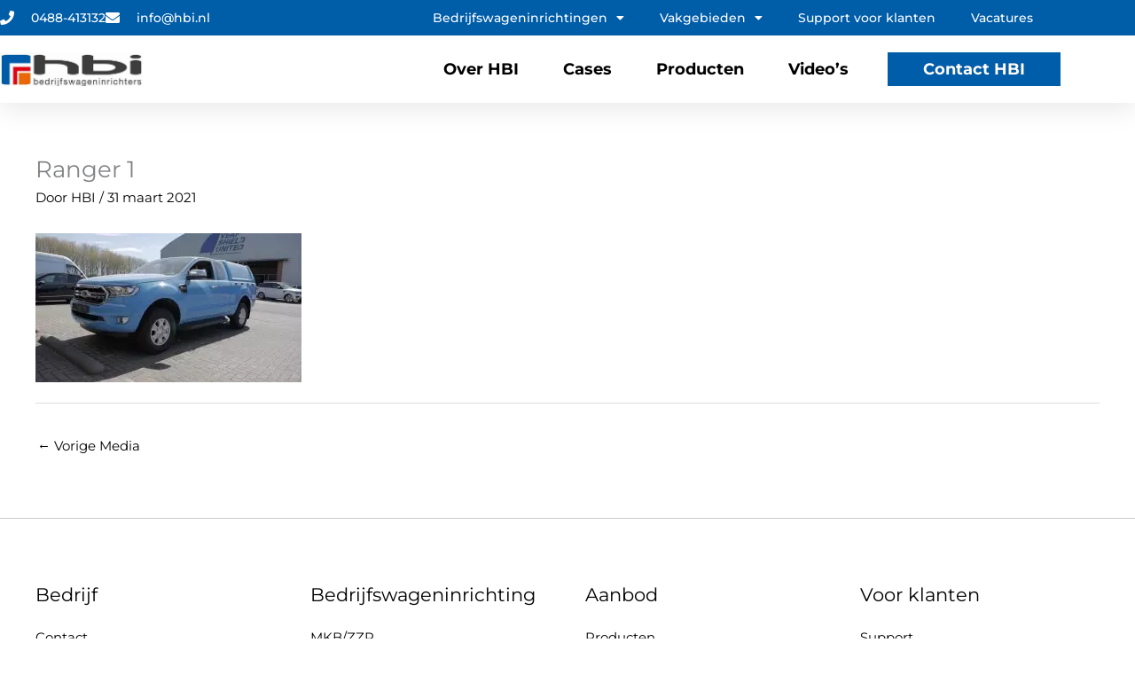

--- FILE ---
content_type: text/html; charset=UTF-8
request_url: https://www.hbi.nl/ranger-1/
body_size: 63671
content:
<!DOCTYPE html>
<html dir="ltr" lang="nl-NL" prefix="og: https://ogp.me/ns#"> <head><meta http-equiv="Content-Type" content="text/html;charset=UTF-8"><script>document.seraph_accel_usbpb=document.createElement;seraph_accel_izrbpb={add:function(b,a=10){void 0===this.a[a]&&(this.a[a]=[]);this.a[a].push(b)},a:{}}</script> <meta name="viewport" content="width=device-width, initial-scale=1"> <link rel="profile" href="https://gmpg.org/xfn/11"> <title>Ranger 1 | HBI Bedrijfswageninrichters</title> <meta name="robots" content="max-image-preview:large"> <meta name="author" content="HBI"> <link rel="canonical" href="https://www.hbi.nl/ranger-1/"> <meta name="generator" content="All in One SEO (AIOSEO) 4.9.3"> <meta property="og:locale" content="nl_NL"> <meta property="og:site_name" content="HBI Bedrijfswageninrichters |"> <meta property="og:type" content="article"> <meta property="og:title" content="Ranger 1 | HBI Bedrijfswageninrichters"> <meta property="og:url" content="https://www.hbi.nl/ranger-1/"> <meta property="og:image" content="https://www.hbi.nl/wp-content/uploads/2020/04/cropped-Logo-HBI-verkleind-voor-mail.jpg"> <meta property="og:image:secure_url" content="https://www.hbi.nl/wp-content/uploads/2020/04/cropped-Logo-HBI-verkleind-voor-mail.jpg"> <meta property="article:published_time" content="2021-03-31T12:42:10+00:00"> <meta property="article:modified_time" content="2021-03-31T12:42:10+00:00"> <meta property="article:publisher" content="https://www.facebook.com/HBIbedrijfswageninrichters"> <meta name="twitter:card" content="summary"> <meta name="twitter:title" content="Ranger 1 | HBI Bedrijfswageninrichters"> <meta name="twitter:image" content="https://www.hbi.nl/wp-content/uploads/2020/04/cropped-Logo-HBI-verkleind-voor-mail.jpg"> <script type="application/ld+json" class="aioseo-schema">
			{"@context":"https:\/\/schema.org","@graph":[{"@type":"BreadcrumbList","@id":"https:\/\/www.hbi.nl\/ranger-1\/#breadcrumblist","itemListElement":[{"@type":"ListItem","@id":"https:\/\/www.hbi.nl#listItem","position":1,"name":"Home","item":"https:\/\/www.hbi.nl","nextItem":{"@type":"ListItem","@id":"https:\/\/www.hbi.nl\/ranger-1\/#listItem","name":"Ranger 1"}},{"@type":"ListItem","@id":"https:\/\/www.hbi.nl\/ranger-1\/#listItem","position":2,"name":"Ranger 1","previousItem":{"@type":"ListItem","@id":"https:\/\/www.hbi.nl#listItem","name":"Home"}}]},{"@type":"ItemPage","@id":"https:\/\/www.hbi.nl\/ranger-1\/#itempage","url":"https:\/\/www.hbi.nl\/ranger-1\/","name":"Ranger 1 | HBI Bedrijfswageninrichters","inLanguage":"nl-NL","isPartOf":{"@id":"https:\/\/www.hbi.nl\/#website"},"breadcrumb":{"@id":"https:\/\/www.hbi.nl\/ranger-1\/#breadcrumblist"},"author":{"@id":"https:\/\/www.hbi.nl\/author\/hbi-user\/#author"},"creator":{"@id":"https:\/\/www.hbi.nl\/author\/hbi-user\/#author"},"datePublished":"2021-03-31T14:42:10+02:00","dateModified":"2021-03-31T14:42:10+02:00"},{"@type":"Organization","@id":"https:\/\/www.hbi.nl\/#organization","name":"HBI Bedrijfswageninrichters","url":"https:\/\/www.hbi.nl\/","telephone":"+31488413132","logo":{"@type":"ImageObject","url":"https:\/\/www.hbi.nl\/wp-content\/uploads\/2020\/04\/cropped-Logo-HBI-verkleind-voor-mail.jpg","@id":"https:\/\/www.hbi.nl\/ranger-1\/#organizationLogo","width":667,"height":153},"image":{"@id":"https:\/\/www.hbi.nl\/ranger-1\/#organizationLogo"},"sameAs":["https:\/\/www.facebook.com\/HBIbedrijfswageninrichters","https:\/\/nl.linkedin.com\/company\/hbi-bedrijfswageninrichters"]},{"@type":"Person","@id":"https:\/\/www.hbi.nl\/author\/hbi-user\/#author","url":"https:\/\/www.hbi.nl\/author\/hbi-user\/","name":"HBI","image":{"@type":"ImageObject","@id":"https:\/\/www.hbi.nl\/ranger-1\/#authorImage","url":"https:\/\/secure.gravatar.com\/avatar\/2753dbb161b334582faadb678b586e96fe653dc4b2ba818a4c3f22aab3ae250e?s=96&d=mm&r=g","width":96,"height":96,"caption":"HBI"}},{"@type":"WebSite","@id":"https:\/\/www.hbi.nl\/#website","url":"https:\/\/www.hbi.nl\/","name":"HBI Bedrijfswageninrichters","inLanguage":"nl-NL","publisher":{"@id":"https:\/\/www.hbi.nl\/#organization"}}]}
		</script> <script data-cfasync="false" data-pagespeed-no-defer type="o/js-lzl">
	    window.dataLayerPYS = window.dataLayerPYS || [];
	</script> <script id="pys-version-script" type="o/js-lzl">console.log('PixelYourSite Free version 11.1.5.2');</script> <link rel="dns-prefetch" href="//fonts.googleapis.com"> <link rel="alternate" type="application/rss+xml" title="HBI Bedrijfswageninrichters » feed" href="https://www.hbi.nl/feed/"> <link rel="alternate" type="application/rss+xml" title="HBI Bedrijfswageninrichters » reacties feed" href="https://www.hbi.nl/comments/feed/"> <link rel="alternate" title="oEmbed (JSON)" type="application/json+oembed" href="https://www.hbi.nl/wp-json/oembed/1.0/embed?url=https%3A%2F%2Fwww.hbi.nl%2Franger-1%2F"> <link rel="alternate" title="oEmbed (XML)" type="text/xml+oembed" href="https://www.hbi.nl/wp-json/oembed/1.0/embed?url=https%3A%2F%2Fwww.hbi.nl%2Franger-1%2F&amp;format=xml"> <script src="https://www.googletagmanager.com/gtag/js?id=G-P6WQWN5LSQ" data-cfasync="false" data-wpfc-render="false" async type="o/js-lzl"></script> <script data-cfasync="false" data-wpfc-render="false" type="o/js-lzl">
				var mi_version = '9.11.1';
				var mi_track_user = true;
				var mi_no_track_reason = '';
								var MonsterInsightsDefaultLocations = {"page_location":"https:\/\/www.hbi.nl\/ranger-1\/"};
								if ( typeof MonsterInsightsPrivacyGuardFilter === 'function' ) {
					var MonsterInsightsLocations = (typeof MonsterInsightsExcludeQuery === 'object') ? MonsterInsightsPrivacyGuardFilter( MonsterInsightsExcludeQuery ) : MonsterInsightsPrivacyGuardFilter( MonsterInsightsDefaultLocations );
				} else {
					var MonsterInsightsLocations = (typeof MonsterInsightsExcludeQuery === 'object') ? MonsterInsightsExcludeQuery : MonsterInsightsDefaultLocations;
				}

								var disableStrs = [
										'ga-disable-G-P6WQWN5LSQ',
									];

				/* Function to detect opted out users */
				function __gtagTrackerIsOptedOut() {
					for (var index = 0; index < disableStrs.length; index++) {
						if (document.cookie.indexOf(disableStrs[index] + '=true') > -1) {
							return true;
						}
					}

					return false;
				}

				/* Disable tracking if the opt-out cookie exists. */
				if (__gtagTrackerIsOptedOut()) {
					for (var index = 0; index < disableStrs.length; index++) {
						window[disableStrs[index]] = true;
					}
				}

				/* Opt-out function */
				function __gtagTrackerOptout() {
					for (var index = 0; index < disableStrs.length; index++) {
						document.cookie = disableStrs[index] + '=true; expires=Thu, 31 Dec 2099 23:59:59 UTC; path=/';
						window[disableStrs[index]] = true;
					}
				}

				if ('undefined' === typeof gaOptout) {
					function gaOptout() {
						__gtagTrackerOptout();
					}
				}
								window.dataLayerPYS = window.dataLayerPYS || [];

				window.MonsterInsightsDualTracker = {
					helpers: {},
					trackers: {},
				};
				if (mi_track_user) {
					function __gtagDataLayer() {
						dataLayer.push(arguments);
					}

					function __gtagTracker(type, name, parameters) {
						if (!parameters) {
							parameters = {};
						}

						if (parameters.send_to) {
							__gtagDataLayer.apply(null, arguments);
							return;
						}

						if (type === 'event') {
														parameters.send_to = monsterinsights_frontend.v4_id;
							var hookName = name;
							if (typeof parameters['event_category'] !== 'undefined') {
								hookName = parameters['event_category'] + ':' + name;
							}

							if (typeof MonsterInsightsDualTracker.trackers[hookName] !== 'undefined') {
								MonsterInsightsDualTracker.trackers[hookName](parameters);
							} else {
								__gtagDataLayer('event', name, parameters);
							}
							
						} else {
							__gtagDataLayer.apply(null, arguments);
						}
					}

					__gtagTracker('js', new Date());
					__gtagTracker('set', {
						'developer_id.dZGIzZG': true,
											});
					if ( MonsterInsightsLocations.page_location ) {
						__gtagTracker('set', MonsterInsightsLocations);
					}
										__gtagTracker('config', 'G-P6WQWN5LSQ', {"forceSSL":"true","link_attribution":"true"} );
										window.gtag = __gtagTracker;										(function () {
						/* https://developers.google.com/analytics/devguides/collection/analyticsjs/ */
						/* ga and __gaTracker compatibility shim. */
						var noopfn = function () {
							return null;
						};
						var newtracker = function () {
							return new Tracker();
						};
						var Tracker = function () {
							return null;
						};
						var p = Tracker.prototype;
						p.get = noopfn;
						p.set = noopfn;
						p.send = function () {
							var args = Array.prototype.slice.call(arguments);
							args.unshift('send');
							__gaTracker.apply(null, args);
						};
						var __gaTracker = function () {
							var len = arguments.length;
							if (len === 0) {
								return;
							}
							var f = arguments[len - 1];
							if (typeof f !== 'object' || f === null || typeof f.hitCallback !== 'function') {
								if ('send' === arguments[0]) {
									var hitConverted, hitObject = false, action;
									if ('event' === arguments[1]) {
										if ('undefined' !== typeof arguments[3]) {
											hitObject = {
												'eventAction': arguments[3],
												'eventCategory': arguments[2],
												'eventLabel': arguments[4],
												'value': arguments[5] ? arguments[5] : 1,
											}
										}
									}
									if ('pageview' === arguments[1]) {
										if ('undefined' !== typeof arguments[2]) {
											hitObject = {
												'eventAction': 'page_view',
												'page_path': arguments[2],
											}
										}
									}
									if (typeof arguments[2] === 'object') {
										hitObject = arguments[2];
									}
									if (typeof arguments[5] === 'object') {
										Object.assign(hitObject, arguments[5]);
									}
									if ('undefined' !== typeof arguments[1].hitType) {
										hitObject = arguments[1];
										if ('pageview' === hitObject.hitType) {
											hitObject.eventAction = 'page_view';
										}
									}
									if (hitObject) {
										action = 'timing' === arguments[1].hitType ? 'timing_complete' : hitObject.eventAction;
										hitConverted = mapArgs(hitObject);
										__gtagTracker('event', action, hitConverted);
									}
								}
								return;
							}

							function mapArgs(args) {
								var arg, hit = {};
								var gaMap = {
									'eventCategory': 'event_category',
									'eventAction': 'event_action',
									'eventLabel': 'event_label',
									'eventValue': 'event_value',
									'nonInteraction': 'non_interaction',
									'timingCategory': 'event_category',
									'timingVar': 'name',
									'timingValue': 'value',
									'timingLabel': 'event_label',
									'page': 'page_path',
									'location': 'page_location',
									'title': 'page_title',
									'referrer' : 'page_referrer',
								};
								for (arg in args) {
																		if (!(!args.hasOwnProperty(arg) || !gaMap.hasOwnProperty(arg))) {
										hit[gaMap[arg]] = args[arg];
									} else {
										hit[arg] = args[arg];
									}
								}
								return hit;
							}

							try {
								f.hitCallback();
							} catch (ex) {
							}
						};
						__gaTracker.create = newtracker;
						__gaTracker.getByName = newtracker;
						__gaTracker.getAll = function () {
							return [];
						};
						__gaTracker.remove = noopfn;
						__gaTracker.loaded = true;
						window['__gaTracker'] = __gaTracker;
					})();
									} else {
										console.log("");
					(function () {
						function __gtagTracker() {
							return null;
						}

						window['__gtagTracker'] = __gtagTracker;
						window['gtag'] = __gtagTracker;
					})();
									}
			</script>                                 <script src="https://www.hbi.nl/wp-content/themes/astra/assets/js/minified/flexibility.min.js?ver=4.12.0" id="astra-flexibility-js" type="o/js-lzl"></script> <script id="astra-flexibility-js-after" type="o/js-lzl">
typeof flexibility !== "undefined" && flexibility(document.documentElement);
//# sourceURL=astra-flexibility-js-after
</script> <script src="https://www.hbi.nl/wp-content/plugins/google-analytics-for-wordpress/assets/js/frontend-gtag.min.js?ver=9.11.1" id="monsterinsights-frontend-script-js" async data-wp-strategy="async" type="o/js-lzl"></script> <script data-cfasync="false" data-wpfc-render="false" id="monsterinsights-frontend-script-js-extra" type="o/js-lzl">var monsterinsights_frontend = {"js_events_tracking":"true","download_extensions":"doc,pdf,ppt,zip,xls,docx,pptx,xlsx","inbound_paths":"[{\"path\":\"\\\/go\\\/\",\"label\":\"affiliate\"},{\"path\":\"\\\/recommend\\\/\",\"label\":\"affiliate\"}]","home_url":"https:\/\/www.hbi.nl","hash_tracking":"false","v4_id":"G-P6WQWN5LSQ"};</script> <script id="jquery-core-js-extra" type="o/js-lzl">
var pysFacebookRest = {"restApiUrl":"https://www.hbi.nl/wp-json/pys-facebook/v1/event","debug":""};
//# sourceURL=jquery-core-js-extra
</script> <script src="https://www.hbi.nl/wp-includes/js/jquery/jquery.min.js?ver=3.7.1" id="jquery-core-js" type="o/js-lzl"></script> <script src="https://www.hbi.nl/wp-includes/js/jquery/jquery-migrate.min.js?ver=3.4.1" id="jquery-migrate-js" type="o/js-lzl"></script> <script id="utils-js-extra" type="o/js-lzl">
var userSettings = {"url":"/","uid":"0","time":"1768412191","secure":"1"};
//# sourceURL=utils-js-extra
</script> <script src="https://www.hbi.nl/wp-includes/js/utils.min.js?ver=6.9" id="utils-js" type="o/js-lzl"></script> <script src="https://www.hbi.nl/wp-content/plugins/sticky-header-effects-for-elementor/assets/js/she-header.js?ver=2.1.6" id="she-header-js" type="o/js-lzl"></script> <script src="https://www.hbi.nl/wp-content/plugins/pixelyoursite/dist/scripts/jquery.bind-first-0.2.3.min.js?ver=0.2.3" id="jquery-bind-first-js" type="o/js-lzl"></script> <script src="https://www.hbi.nl/wp-content/plugins/pixelyoursite/dist/scripts/js.cookie-2.1.3.min.js?ver=2.1.3" id="js-cookie-pys-js" type="o/js-lzl"></script> <script src="https://www.hbi.nl/wp-content/plugins/pixelyoursite/dist/scripts/tld.min.js?ver=2.3.1" id="js-tld-js" type="o/js-lzl"></script> <script id="pys-js-extra" type="o/js-lzl">
var pysOptions = {"staticEvents":{"facebook":{"init_event":[{"delay":0,"type":"static","ajaxFire":false,"name":"PageView","pixelIds":["4331021153680034"],"eventID":"562c5465-c19d-47bd-aa83-d5b79c84a375","params":{"page_title":"Ranger 1","post_type":"attachment","post_id":9309,"plugin":"PixelYourSite","user_role":"guest","event_url":"www.hbi.nl/ranger-1/"},"e_id":"init_event","ids":[],"hasTimeWindow":false,"timeWindow":0,"woo_order":"","edd_order":""}]}},"dynamicEvents":{"automatic_event_form":{"facebook":{"delay":0,"type":"dyn","name":"Form","pixelIds":["4331021153680034"],"eventID":"d3ffc728-10fe-44aa-87d9-2e1e9258c428","params":{"page_title":"Ranger 1","post_type":"attachment","post_id":9309,"plugin":"PixelYourSite","user_role":"guest","event_url":"www.hbi.nl/ranger-1/"},"e_id":"automatic_event_form","ids":[],"hasTimeWindow":false,"timeWindow":0,"woo_order":"","edd_order":""},"ga":{"delay":0,"type":"dyn","name":"Form","trackingIds":["G-06V9YXQY4V"],"eventID":"d3ffc728-10fe-44aa-87d9-2e1e9258c428","params":{"page_title":"Ranger 1","post_type":"attachment","post_id":9309,"plugin":"PixelYourSite","user_role":"guest","event_url":"www.hbi.nl/ranger-1/"},"e_id":"automatic_event_form","ids":[],"hasTimeWindow":false,"timeWindow":0,"pixelIds":[],"woo_order":"","edd_order":""}},"automatic_event_download":{"facebook":{"delay":0,"type":"dyn","name":"Download","extensions":["","doc","exe","js","pdf","ppt","tgz","zip","xls"],"pixelIds":["4331021153680034"],"eventID":"38d0d85f-07b6-4753-8d48-97813cca4b70","params":{"page_title":"Ranger 1","post_type":"attachment","post_id":9309,"plugin":"PixelYourSite","user_role":"guest","event_url":"www.hbi.nl/ranger-1/"},"e_id":"automatic_event_download","ids":[],"hasTimeWindow":false,"timeWindow":0,"woo_order":"","edd_order":""},"ga":{"delay":0,"type":"dyn","name":"Download","extensions":["","doc","exe","js","pdf","ppt","tgz","zip","xls"],"trackingIds":["G-06V9YXQY4V"],"eventID":"38d0d85f-07b6-4753-8d48-97813cca4b70","params":{"page_title":"Ranger 1","post_type":"attachment","post_id":9309,"plugin":"PixelYourSite","user_role":"guest","event_url":"www.hbi.nl/ranger-1/"},"e_id":"automatic_event_download","ids":[],"hasTimeWindow":false,"timeWindow":0,"pixelIds":[],"woo_order":"","edd_order":""}},"automatic_event_comment":{"facebook":{"delay":0,"type":"dyn","name":"Comment","pixelIds":["4331021153680034"],"eventID":"5736aac9-8847-461d-9a9d-da59473ee6b0","params":{"page_title":"Ranger 1","post_type":"attachment","post_id":9309,"plugin":"PixelYourSite","user_role":"guest","event_url":"www.hbi.nl/ranger-1/"},"e_id":"automatic_event_comment","ids":[],"hasTimeWindow":false,"timeWindow":0,"woo_order":"","edd_order":""},"ga":{"delay":0,"type":"dyn","name":"Comment","trackingIds":["G-06V9YXQY4V"],"eventID":"5736aac9-8847-461d-9a9d-da59473ee6b0","params":{"page_title":"Ranger 1","post_type":"attachment","post_id":9309,"plugin":"PixelYourSite","user_role":"guest","event_url":"www.hbi.nl/ranger-1/"},"e_id":"automatic_event_comment","ids":[],"hasTimeWindow":false,"timeWindow":0,"pixelIds":[],"woo_order":"","edd_order":""}}},"triggerEvents":[],"triggerEventTypes":[],"facebook":{"pixelIds":["4331021153680034"],"advancedMatching":{"external_id":"bdcbffbdeaaceaabefa"},"advancedMatchingEnabled":true,"removeMetadata":false,"wooVariableAsSimple":false,"serverApiEnabled":true,"wooCRSendFromServer":false,"send_external_id":null,"enabled_medical":false,"do_not_track_medical_param":["event_url","post_title","page_title","landing_page","content_name","categories","category_name","tags"],"meta_ldu":false},"ga":{"trackingIds":["G-06V9YXQY4V"],"commentEventEnabled":true,"downloadEnabled":true,"formEventEnabled":true,"crossDomainEnabled":false,"crossDomainAcceptIncoming":false,"crossDomainDomains":[],"isDebugEnabled":[],"serverContainerUrls":{"G-06V9YXQY4V":{"enable_server_container":"","server_container_url":"","transport_url":""}},"additionalConfig":{"G-06V9YXQY4V":{"first_party_collection":true}},"disableAdvertisingFeatures":false,"disableAdvertisingPersonalization":false,"wooVariableAsSimple":true,"custom_page_view_event":false},"debug":"","siteUrl":"https://www.hbi.nl","ajaxUrl":"https://www.hbi.nl/wp-admin/admin-ajax.php","ajax_event":"14742ddccb","enable_remove_download_url_param":"1","cookie_duration":"7","last_visit_duration":"60","enable_success_send_form":"","ajaxForServerEvent":"1","ajaxForServerStaticEvent":"1","useSendBeacon":"1","send_external_id":"1","external_id_expire":"180","track_cookie_for_subdomains":"1","google_consent_mode":"1","gdpr":{"ajax_enabled":false,"all_disabled_by_api":false,"facebook_disabled_by_api":false,"analytics_disabled_by_api":false,"google_ads_disabled_by_api":false,"pinterest_disabled_by_api":false,"bing_disabled_by_api":false,"reddit_disabled_by_api":false,"externalID_disabled_by_api":false,"facebook_prior_consent_enabled":true,"analytics_prior_consent_enabled":true,"google_ads_prior_consent_enabled":null,"pinterest_prior_consent_enabled":true,"bing_prior_consent_enabled":true,"cookiebot_integration_enabled":false,"cookiebot_facebook_consent_category":"marketing","cookiebot_analytics_consent_category":"statistics","cookiebot_tiktok_consent_category":"marketing","cookiebot_google_ads_consent_category":"marketing","cookiebot_pinterest_consent_category":"marketing","cookiebot_bing_consent_category":"marketing","consent_magic_integration_enabled":false,"real_cookie_banner_integration_enabled":false,"cookie_notice_integration_enabled":false,"cookie_law_info_integration_enabled":false,"analytics_storage":{"enabled":true,"value":"granted","filter":false},"ad_storage":{"enabled":true,"value":"granted","filter":false},"ad_user_data":{"enabled":true,"value":"granted","filter":false},"ad_personalization":{"enabled":true,"value":"granted","filter":false}},"cookie":{"disabled_all_cookie":false,"disabled_start_session_cookie":false,"disabled_advanced_form_data_cookie":false,"disabled_landing_page_cookie":false,"disabled_first_visit_cookie":false,"disabled_trafficsource_cookie":false,"disabled_utmTerms_cookie":false,"disabled_utmId_cookie":false},"tracking_analytics":{"TrafficSource":"direct","TrafficLanding":"undefined","TrafficUtms":[],"TrafficUtmsId":[]},"GATags":{"ga_datalayer_type":"default","ga_datalayer_name":"dataLayerPYS"},"woo":{"enabled":false},"edd":{"enabled":false},"cache_bypass":"1768412191"};
//# sourceURL=pys-js-extra
</script> <script src="https://www.hbi.nl/wp-content/plugins/pixelyoursite/dist/scripts/public.js?ver=11.1.5.2" id="pys-js" type="o/js-lzl"></script> <link rel="https://api.w.org/" href="https://www.hbi.nl/wp-json/"><link rel="alternate" title="JSON" type="application/json" href="https://www.hbi.nl/wp-json/wp/v2/media/9309"><link rel="EditURI" type="application/rsd+xml" title="RSD" href="https://www.hbi.nl/xmlrpc.php?rsd"> <meta name="generator" content="WordPress 6.9"> <link rel="shortlink" href="https://www.hbi.nl/?p=9309"> <meta name="generator" content="Elementor 3.34.1; features: additional_custom_breakpoints; settings: css_print_method-external, google_font-enabled, font_display-auto"> <meta name="google-site-verification" content="xJl1K-jf2KckzpeLCIM6HlREWAk9eLIC8cntVJm97HY">  <link rel="icon" href="https://www.hbi.nl/wp-content/uploads/2020/04/cropped-favicon-1-150x150.png" sizes="32x32"> <link rel="icon" href="https://www.hbi.nl/wp-content/uploads/2020/04/cropped-favicon-1-300x300.png" sizes="192x192"> <link rel="apple-touch-icon" href="https://www.hbi.nl/wp-content/uploads/2020/04/cropped-favicon-1-300x300.png"> <meta name="msapplication-TileImage" content="https://www.hbi.nl/wp-content/uploads/2020/04/cropped-favicon-1-300x300.png">  <noscript><style>.lzl{display:none!important;}</style></noscript><style>img.lzl,img.lzl-ing{opacity:0.01;}img.lzl-ed{transition:opacity .25s ease-in-out;}</style><style id="wp-img-auto-sizes-contain-inline-css">img:is([sizes=auto i],[sizes^="auto," i]){contain-intrinsic-size:3000px 1500px}</style><style id="astra-theme-css-css-crit" media="all">@charset "UTF-8";a,abbr,acronym,address,applet,big,blockquote,body,caption,cite,code,dd,del,dfn,div,dl,dt,em,fieldset,font,form,h1,h2,h3,h4,h5,h6,html,iframe,ins,kbd,label,legend,li,object,ol,p,pre,q,s,samp,small,span,strike,strong,sub,sup,table,tbody,td,tfoot,th,thead,tr,tt,ul,var{border:0;font-size:100%;font-style:inherit;font-weight:inherit;margin:0;outline:0;padding:0;vertical-align:baseline}html{-webkit-text-size-adjust:100%;-ms-text-size-adjust:100%}body{margin:0}article,aside,details,figcaption,figure,footer,header,main,menu,nav,section,summary{display:block}[hidden],template{display:none}a{background-color:transparent}a:active{outline:0}a,a:focus,a:hover,a:visited{text-decoration:none}abbr[title]{border-bottom:1px dotted}b,strong{font-weight:700}img{border:0}button,input,optgroup,select,textarea{color:inherit;font:inherit;margin:0}button{overflow:visible}button,select{text-transform:none}button,html input[type=button],input[type=reset],input[type=submit]{-webkit-appearance:button;cursor:pointer}button[disabled],html input[disabled]{cursor:default}button::-moz-focus-inner,input::-moz-focus-inner{border:0;padding:0}input{line-height:normal}input[type=checkbox],input[type=radio]{box-sizing:border-box;padding:0}input[type=number]::-webkit-inner-spin-button,input[type=number]::-webkit-outer-spin-button{height:auto}input[type=search]{-webkit-appearance:textfield;box-sizing:content-box}input[type=search]::-webkit-search-cancel-button,input[type=search]::-webkit-search-decoration{-webkit-appearance:none}@media (min-width:544px){.ast-container{max-width:100%}}@media (min-width:768px){.ast-container{max-width:100%}}@media (min-width:992px){.ast-container{max-width:100%}}@media (min-width:1200px){.ast-container{max-width:100%}}.ast-container,.ast-container-fluid{margin-left:auto;margin-right:auto;padding-left:20px;padding-right:20px}.ast-container-fluid::after,.ast-container::after{content:"";display:table;clear:both}.ast-row{margin-left:-20px;margin-right:-20px}.ast-row::after{content:"";display:table;clear:both}.ast-col-lg-1,.ast-col-lg-10,.ast-col-lg-11,.ast-col-lg-12,.ast-col-lg-2,.ast-col-lg-3,.ast-col-lg-4,.ast-col-lg-5,.ast-col-lg-6,.ast-col-lg-7,.ast-col-lg-8,.ast-col-lg-9,.ast-col-md-1,.ast-col-md-10,.ast-col-md-11,.ast-col-md-12,.ast-col-md-2,.ast-col-md-3,.ast-col-md-4,.ast-col-md-5,.ast-col-md-6,.ast-col-md-7,.ast-col-md-8,.ast-col-md-9,.ast-col-sm-1,.ast-col-sm-10,.ast-col-sm-11,.ast-col-sm-12,.ast-col-sm-2,.ast-col-sm-3,.ast-col-sm-4,.ast-col-sm-5,.ast-col-sm-6,.ast-col-sm-7,.ast-col-sm-8,.ast-col-sm-9,.ast-col-xl-1,.ast-col-xl-10,.ast-col-xl-11,.ast-col-xl-12,.ast-col-xl-2,.ast-col-xl-3,.ast-col-xl-4,.ast-col-xl-5,.ast-col-xl-6,.ast-col-xl-7,.ast-col-xl-8,.ast-col-xl-9,.ast-col-xs-1,.ast-col-xs-10,.ast-col-xs-11,.ast-col-xs-12,.ast-col-xs-2,.ast-col-xs-3,.ast-col-xs-4,.ast-col-xs-5,.ast-col-xs-6,.ast-col-xs-7,.ast-col-xs-8,.ast-col-xs-9{position:relative;min-height:1px;padding-left:20px;padding-right:20px}.ast-col-xs-1,.ast-col-xs-10,.ast-col-xs-11,.ast-col-xs-12,.ast-col-xs-2,.ast-col-xs-3,.ast-col-xs-4,.ast-col-xs-5,.ast-col-xs-6,.ast-col-xs-7,.ast-col-xs-8,.ast-col-xs-9{float:left}.ast-col-xs-1{width:8.3333333333%}.ast-col-xs-2{width:16.6666666667%}.ast-col-xs-3{width:25%}.ast-col-xs-4{width:33.3333333333%}.ast-col-xs-5{width:41.6666666667%}.ast-col-xs-6{width:50%}.ast-col-xs-7{width:58.3333333333%}.ast-col-xs-8{width:66.6666666667%}.ast-col-xs-9{width:75%}.ast-col-xs-10{width:83.3333333333%}.ast-col-xs-11{width:91.6666666667%}.ast-col-xs-12{width:100%}@media (min-width:544px){.ast-col-sm-1,.ast-col-sm-10,.ast-col-sm-11,.ast-col-sm-12,.ast-col-sm-2,.ast-col-sm-3,.ast-col-sm-4,.ast-col-sm-5,.ast-col-sm-6,.ast-col-sm-7,.ast-col-sm-8,.ast-col-sm-9{float:left}.ast-col-sm-1{width:8.3333333333%}.ast-col-sm-2{width:16.6666666667%}.ast-col-sm-3{width:25%}.ast-col-sm-4{width:33.3333333333%}.ast-col-sm-5{width:41.6666666667%}.ast-col-sm-6{width:50%}.ast-col-sm-7{width:58.3333333333%}.ast-col-sm-8{width:66.6666666667%}.ast-col-sm-9{width:75%}.ast-col-sm-10{width:83.3333333333%}.ast-col-sm-11{width:91.6666666667%}.ast-col-sm-12{width:100%}}@media (min-width:768px){.ast-col-md-1,.ast-col-md-10,.ast-col-md-11,.ast-col-md-12,.ast-col-md-2,.ast-col-md-3,.ast-col-md-4,.ast-col-md-5,.ast-col-md-6,.ast-col-md-7,.ast-col-md-8,.ast-col-md-9{float:left}.ast-col-md-1{width:8.3333333333%}.ast-col-md-2{width:16.6666666667%}.ast-col-md-3{width:25%}.ast-col-md-4{width:33.3333333333%}.ast-col-md-5{width:41.6666666667%}.ast-col-md-6{width:50%}.ast-col-md-7{width:58.3333333333%}.ast-col-md-8{width:66.6666666667%}.ast-col-md-9{width:75%}.ast-col-md-10{width:83.3333333333%}.ast-col-md-11{width:91.6666666667%}.ast-col-md-12{width:100%}}@media (min-width:992px){.ast-col-lg-1,.ast-col-lg-10,.ast-col-lg-11,.ast-col-lg-12,.ast-col-lg-2,.ast-col-lg-3,.ast-col-lg-4,.ast-col-lg-5,.ast-col-lg-6,.ast-col-lg-7,.ast-col-lg-8,.ast-col-lg-9{float:left}.ast-col-lg-1{width:8.3333333333%}.ast-col-lg-2{width:16.6666666667%}.ast-col-lg-3{width:25%}.ast-col-lg-4{width:33.3333333333%}.ast-col-lg-5{width:41.6666666667%}.ast-col-lg-6{width:50%}.ast-col-lg-7{width:58.3333333333%}.ast-col-lg-8{width:66.6666666667%}.ast-col-lg-9{width:75%}.ast-col-lg-10{width:83.3333333333%}.ast-col-lg-11{width:91.6666666667%}.ast-col-lg-12{width:100%}}h1,h2,h3,h4,h5,h6{clear:both}.entry-content :where(h1),h1{color:#808285;font-size:2em;line-height:1.2}.entry-content :where(h2),h2{color:#808285;font-size:1.7em;line-height:1.3}html{box-sizing:border-box}*,:after,:before{box-sizing:inherit}body{color:#808285;background:#fff;font-style:normal}ol,ul{margin:0 0 1.5em 3em}ul{list-style:disc}li>ol,li>ul{margin-bottom:0;margin-left:1.5em}b,strong{font-weight:700}cite,dfn,em,i{font-style:italic}img{height:auto;max-width:100%}.ast-button,.button,button,input,select,textarea{color:#808285;font-weight:400;font-size:100%;margin:0;vertical-align:baseline}button,input{line-height:normal}.ast-button,.button,button,input[type=button],input[type=reset],input[type=submit]{border:1px solid;border-color:var(--ast-border-color);border-radius:2px;background:#e6e6e6;padding:.6em 1em .4em;color:#fff}.ast-button:focus,.ast-button:hover,.button:focus,.button:hover,button:focus,button:hover,input[type=button]:focus,input[type=button]:hover,input[type=reset]:focus,input[type=reset]:hover,input[type=submit]:focus,input[type=submit]:hover{color:#fff;border-color:var(--ast-border-color)}.ast-button:active,.ast-button:focus,.button:active,.button:focus,button:active,button:focus,input[type=button]:active,input[type=button]:focus,input[type=reset]:active,input[type=reset]:focus,input[type=submit]:active,input[type=submit]:focus{border-color:var(--ast-border-color);outline:0}input[type=email],input[type=password],input[type=search],input[type=tel],input[type=text],input[type=url],textarea{color:#666;border:1px solid var(--ast-border-color);border-radius:2px;-webkit-appearance:none}input[type=email]:focus,input[type=password]:focus,input[type=search]:focus,input[type=tel]:focus,input[type=text]:focus,input[type=url]:focus,textarea:focus{color:#111}a{color:#4169e1}a:focus,a:hover{color:#191970}a:focus{outline:thin dotted}a:hover{outline:0}.screen-reader-text{border:0;clip:rect(1px,1px,1px,1px);height:1px;margin:-1px;overflow:hidden;padding:0;position:absolute;width:1px;word-wrap:normal!important}.screen-reader-text:focus{background-color:#f1f1f1;border-radius:2px;box-shadow:0 0 2px 2px rgba(0,0,0,.6);clip:auto!important;color:#21759b;display:block;font-size:12.25px;font-size:.875rem;height:auto;left:5px;line-height:normal;padding:15px 23px 14px;text-decoration:none;top:5px;width:auto;z-index:100000}#primary:after,#primary:before,#secondary:after,#secondary:before,.ast-container:after,.ast-container:before,.ast-row:after,.ast-row:before,.clear:after,.clear:before,.sidebar-main:after,.sidebar-main:before,.site-content:after,.site-content:before,.site-footer:after,.site-footer:before,.site-header:after,.site-header:before,.site-main:after,.site-main:before{content:"";display:table}#primary:after,#secondary:after,.ast-container:after,.ast-row:after,.clear:after,.sidebar-main:after,.site-content:after,.site-footer:after,.site-header:after,.site-main:after{clear:both}::selection{color:#fff;background:#0274be}body{-webkit-font-smoothing:antialiased;-moz-osx-font-smoothing:grayscale}body:not(.logged-in){position:relative}#page{position:relative}a,a:focus{text-decoration:none}.secondary a *,.site-footer a *,.site-header a *,a{transition:all .2s linear}img{vertical-align:middle}p{margin-bottom:1.75em}.ast-button,.button,input[type=button],input[type=submit]{border-radius:0;padding:18px 30px;border:0;box-shadow:none;text-shadow:none}.ast-button:hover,.button:hover,input[type=button]:hover,input[type=submit]:hover{box-shadow:none}.ast-button:active,.ast-button:focus,.button:active,.button:focus,input[type=button]:active,input[type=button]:focus,input[type=submit]:active,input[type=submit]:focus{box-shadow:none}input,select{line-height:1}.ast-button,.ast-custom-button,body,button,input[type=button],input[type=submit],textarea{line-height:1.85714285714286}.ast-single-post .entry-title,.ast-single-post .entry-title a{line-height:1.2}.entry-title,.entry-title a{font-weight:var(--ast-blog-title-font-weight,normal)}body{background-color:#fff}#page{display:block}#primary,#secondary{display:block;position:relative;float:left;width:100%}#primary{margin:4em 0}.ast-desktop .submenu-with-border .sub-menu>.menu-item:last-child>.menu-link{border-bottom-style:none}.ast-header-break-point .main-navigation{padding-left:0}.ast-header-break-point .main-navigation ul .menu-item .menu-link{padding:0 20px;display:inline-block;width:100%;border:0;border-bottom-width:1px;border-style:solid;border-color:var(--ast-border-color)}.ast-header-break-point .main-navigation ul .menu-item .menu-link .icon-arrow:first-of-type{margin-right:5px}.ast-header-break-point .main-navigation ul .sub-menu .menu-item:not(.menu-item-has-children) .menu-link .icon-arrow:first-of-type{display:inline}.ast-header-break-point .main-navigation .sub-menu .menu-item .menu-link{padding-left:30px}.ast-header-break-point .main-navigation .sub-menu .menu-item .menu-item .menu-link{padding-left:40px}.ast-header-break-point .main-navigation .sub-menu .menu-item .menu-item .menu-item .menu-link{padding-left:50px}.ast-header-break-point .main-navigation .sub-menu .menu-item .menu-item .menu-item .menu-item .menu-link{padding-left:60px}.ast-header-break-point .main-header-menu{background-color:#f9f9f9;border-top-width:0}.ast-header-break-point .main-header-menu .sub-menu{background-color:#f9f9f9;position:static;opacity:1;visibility:visible;border:0;width:auto}.ast-header-break-point .main-header-menu .sub-menu .ast-left-align-sub-menu.focus>.sub-menu,.ast-header-break-point .main-header-menu .sub-menu .ast-left-align-sub-menu:hover>.sub-menu{left:0}.ast-header-break-point .main-header-menu .ast-sub-menu-goes-outside.focus>.sub-menu,.ast-header-break-point .main-header-menu .ast-sub-menu-goes-outside:hover>.sub-menu{left:0}.ast-header-break-point .submenu-with-border .sub-menu{border:0}.ast-header-break-point .dropdown-menu-toggle{display:none}.ast-header-break-point .user-select{clear:both}.ast-header-break-point .ast-mobile-menu-buttons{display:block;align-self:center}.ast-header-break-point .main-header-bar-navigation{flex:auto}.ast-header-break-point .ast-main-header-bar-alignment{display:block;width:100%;flex:auto;order:4}.ast-header-break-point .ast-icon.icon-arrow svg{height:.85em;width:.95em;position:relative;margin-left:10px}.site-main .comment-navigation,.site-main .post-navigation,.site-main .posts-navigation{margin:0 0 1.5em;overflow:hidden}.comment-navigation .nav-previous,.post-navigation .nav-previous,.posts-navigation .nav-previous{position:relative;text-align:left}.post-navigation a{background:0 0;font-size:1.06666rem;font-size:1rem;padding:0 var(--ast-post-nav-space,1.5em);height:2.33333em;line-height:calc(2.33333em - 3px)}.ast-header-break-point .header-main-layout-1 .site-branding{padding-right:1em}.ast-header-break-point .header-main-layout-1 .main-header-bar-navigation{text-align:left}.ast-header-break-point .header-main-layout-1 .main-navigation{padding-left:0}.ast-header-break-point .ast-mobile-header-stack .ast-masthead-custom-menu-items{flex:1 1 100%}.ast-header-break-point .ast-mobile-header-stack .site-branding{padding-left:0;padding-right:0;padding-bottom:1em;flex:1 1 100%}.ast-header-break-point .ast-mobile-header-stack .ast-masthead-custom-menu-items,.ast-header-break-point .ast-mobile-header-stack .ast-site-identity,.ast-header-break-point .ast-mobile-header-stack .site-branding,.ast-header-break-point .ast-mobile-header-stack .site-title{justify-content:center;text-align:center}.ast-header-break-point .ast-mobile-header-stack.ast-logo-title-inline .site-title{text-align:left}.ast-header-break-point .ast-mobile-header-stack .ast-mobile-menu-buttons{flex:1 1 100%;text-align:center;justify-content:center}.ast-header-break-point .ast-mobile-header-stack.header-main-layout-3 .main-header-container{flex-direction:initial}.ast-header-break-point .header-main-layout-2 .ast-mobile-menu-buttons{-js-display:flex;display:flex;justify-content:center}.ast-header-break-point .header-main-layout-2 .main-header-bar-navigation,.ast-header-break-point .header-main-layout-2 .widget{text-align:left}.ast-header-break-point.ast-header-custom-item-outside .header-main-layout-3 .main-header-bar .ast-search-icon{margin-right:auto;margin-left:1em}.ast-header-break-point .header-main-layout-3 .main-header-bar .ast-search-menu-icon.slide-search .search-form{right:auto;left:0}.ast-header-break-point .header-main-layout-3.ast-mobile-header-inline .ast-mobile-menu-buttons{justify-content:flex-start}.ast-header-break-point .header-main-layout-3 li .ast-search-menu-icon{left:0}.ast-header-break-point .header-main-layout-3 .site-branding{padding-left:1em;justify-content:flex-end}.ast-header-break-point .header-main-layout-3 .main-navigation{padding-right:0}@media (max-width:544px){.ast-header-break-point .ast-mobile-header-stack .ast-mobile-menu-buttons,.ast-header-break-point .ast-mobile-header-stack .site-branding{justify-content:center;text-align:center;padding-bottom:0}}.ast-header-break-point.ast-header-custom-item-outside .ast-mobile-header-inline .site-branding{text-align:left}.ast-header-break-point.ast-header-custom-item-outside .ast-mobile-header-inline .site-title{justify-content:left}.ast-header-break-point.ast-header-custom-item-outside .header-main-layout-2 .ast-mobile-menu-buttons{padding-bottom:1em}.ast-header-break-point .ast-mobile-header-inline .main-header-container,.ast-header-break-point .ast-mobile-header-stack .main-header-container{-js-display:flex;display:flex}.ast-header-break-point .main-header-bar{border:0}.ast-header-break-point .main-header-bar{border-bottom-color:var(--ast-border-color);border-bottom-style:solid}.ast-desktop .main-header-menu.ast-menu-shadow .sub-menu{box-shadow:0 4px 10px -2px rgba(0,0,0,.1)}.ast-header-custom-item-inside.ast-header-break-point .button-custom-menu-item{padding-left:0;padding-right:0;margin-top:0;margin-bottom:0}.ast-header-custom-item-inside.ast-header-break-point .button-custom-menu-item .ast-custom-button-link{display:none}.ast-header-custom-item-inside.ast-header-break-point .button-custom-menu-item .menu-link{display:block}.ast-header-break-point.ast-header-custom-item-inside .main-header-bar .ast-search-menu-icon .search-form{visibility:visible;opacity:1;position:relative;right:auto;top:auto;transform:none}.ast-header-break-point .ast-mobile-header-stack .site-description{text-align:center}.ast-header-break-point .ast-mobile-header-stack.ast-logo-title-inline .site-description{text-align:left}.ast-header-break-point.ast-header-custom-item-outside .ast-primary-menu-disabled .ast-mobile-menu-buttons{display:none}.ast-header-break-point .ast-hide-custom-menu-mobile .ast-masthead-custom-menu-items{display:none}.ast-header-break-point .ast-mobile-header-inline .site-branding{text-align:left;padding-bottom:0}.ast-header-break-point .ast-mobile-header-inline.header-main-layout-3 .site-branding{text-align:right}.ast-header-break-point .site-header .main-header-bar-wrap .site-branding{-js-display:flex;display:flex;flex:1;align-self:center}.ast-header-break-point ul li.ast-masthead-custom-menu-items a{padding:0;display:inline-block;width:auto;border:0}.ast-header-break-point li.ast-masthead-custom-menu-items{padding-left:20px;padding-right:20px;margin-bottom:1em;margin-top:1em}.ast-header-break-point .ast-site-identity{width:100%}.ast-header-break-point .main-header-bar-navigation .menu-item-has-children>.menu-link:after{display:none}.ast-header-break-point .main-header-bar{display:block;line-height:3}.ast-header-break-point .main-header-bar .main-header-bar-navigation{line-height:3;display:none}.ast-header-break-point .main-header-bar .main-header-bar-navigation .sub-menu{line-height:3}.ast-header-break-point .main-header-bar .main-header-bar-navigation .menu-item-has-children .sub-menu{display:none}.ast-header-break-point .main-header-bar .main-header-bar-navigation .menu-item-has-children>.ast-menu-toggle{display:inline-block;position:absolute;font-size:inherit;top:-1px;right:20px;cursor:pointer;-webkit-font-smoothing:antialiased;-moz-osx-font-smoothing:grayscale;padding:0 .907em;font-weight:400;line-height:inherit;transition:all .2s}.ast-header-break-point .main-header-bar .main-header-bar-navigation .ast-submenu-expanded>.ast-menu-toggle .icon-arrow svg,.ast-header-break-point .main-header-bar .main-header-bar-navigation .ast-submenu-expanded>.ast-menu-toggle::before{transform:rotateX(180deg)}.ast-header-break-point .main-header-bar .main-header-bar-navigation .main-header-menu{border-top-width:1px;border-style:solid;border-color:var(--ast-border-color)}.ast-header-break-point.ast-header-custom-item-inside .ast-search-menu-icon{position:relative;display:block;right:auto;transform:none}.ast-header-break-point .main-navigation{display:block;width:100%}.ast-header-break-point .main-navigation ul>.menu-item:first-child{border-top:0}.ast-header-break-point .main-navigation ul ul{left:auto;right:auto}.ast-header-break-point .main-navigation li{width:100%}.ast-header-break-point .main-navigation .widget{margin-bottom:1em}.ast-header-break-point .main-navigation .widget li{width:auto}.ast-header-break-point .main-navigation .widget:last-child{margin-bottom:0}.ast-header-break-point .main-header-bar-navigation{width:calc(100% + 40px);margin:0 -20px}.ast-header-break-point .main-header-menu ul ul{top:0}.ast-header-break-point .ast-has-mobile-header-logo .custom-logo-link{display:none}.ast-header-break-point .ast-has-mobile-header-logo .custom-mobile-logo-link{display:inline-block}.ast-header-break-point.ast-mobile-inherit-site-logo .ast-has-mobile-header-logo .astra-logo-svg,.ast-header-break-point.ast-mobile-inherit-site-logo .ast-has-mobile-header-logo .custom-logo-link{display:block}.ast-header-break-point.ast-header-custom-item-outside .ast-mobile-menu-buttons{order:2}.ast-header-break-point.ast-header-custom-item-outside .main-header-bar-navigation{order:3}.ast-header-break-point.ast-header-custom-item-outside .ast-masthead-custom-menu-items{order:1}.ast-header-break-point.ast-header-custom-item-outside .header-main-layout-2 .ast-masthead-custom-menu-items{text-align:center}.ast-header-break-point.ast-header-custom-item-outside .ast-mobile-header-inline .ast-mobile-menu-buttons,.ast-header-break-point.ast-header-custom-item-outside .ast-mobile-header-inline .site-branding{-js-display:flex;display:flex}.ast-header-break-point.ast-header-custom-item-outside.ast-header-custom-item-outside .header-main-layout-2 .ast-mobile-menu-buttons{padding-bottom:0}.ast-header-break-point.ast-header-custom-item-outside .ast-mobile-header-inline .ast-site-identity{width:100%}.ast-header-break-point.ast-header-custom-item-outside .ast-mobile-header-inline.header-main-layout-3 .ast-site-identity{width:auto}.ast-header-break-point.ast-header-custom-item-outside .ast-mobile-header-inline.header-main-layout-2 .site-branding{flex:1 1 auto}@media (max-width:544px){.ast-header-break-point .ast-mobile-header-stack .ast-mobile-menu-buttons{width:100%}.ast-header-break-point .ast-mobile-header-stack .ast-mobile-menu-buttons,.ast-header-break-point .ast-mobile-header-stack .site-branding{justify-content:center}.ast-header-break-point .ast-mobile-header-stack .main-header-bar-wrap .site-branding{flex:1 1 auto}.ast-header-break-point .ast-mobile-header-stack .ast-mobile-menu-buttons{padding-top:.8em}.ast-header-break-point .ast-mobile-header-stack.header-main-layout-2 .ast-mobile-menu-buttons{padding-top:.8em}.ast-header-break-point .ast-mobile-header-stack.header-main-layout-1 .site-branding{padding-bottom:0}.ast-header-custom-item-outside.ast-header-break-point .ast-mobile-header-stack .ast-masthead-custom-menu-items{padding:.8em 1em 0;text-align:center;width:100%}.ast-header-custom-item-outside.ast-header-break-point .ast-mobile-header-stack.header-main-layout-3 .ast-masthead-custom-menu-items,.ast-header-custom-item-outside.ast-header-break-point .ast-mobile-header-stack.header-main-layout-3 .ast-mobile-menu-buttons{padding-top:.8em}}.ast-header-break-point .ast-mobile-menu-buttons{text-align:right;-js-display:flex;display:flex;justify-content:flex-end}.ast-header-break-point .ast-mobile-menu-buttons .ast-button-wrap .ast-mobile-menu-buttons-minimal{font-size:1.7em}.hentry{margin:0 0 1.5em}.entry-content>:last-child,.entry-summary>:last-child,.page-content>:last-child{margin-bottom:0}body{overflow-x:hidden}.widget-title{font-weight:400;margin-bottom:1em;line-height:1.5}.widget{margin:0 0 2.8em}.widget:last-child{margin-bottom:0}.widget ul{margin:0;list-style-type:none}.widget_nav_menu li{transition:all .2s linear}.ast-footer-overlay{background-color:#3a3a3a;padding-top:2em;padding-bottom:2em}@media (min-width:769px){.ast-footer-overlay{padding-top:2.66666em;padding-bottom:2.66666em}}.ast-small-footer{line-height:1.85714285714286;position:relative}.footer-sml-layout-1{text-align:center}.footer-sml-layout-1 .ast-small-footer-section-2{margin-top:1em}.footer-sml-layout-2 .ast-small-footer-section-1,.footer-sml-layout-2 .ast-small-footer-section-2{text-align:center}@media (min-width:769px){.footer-sml-layout-2 .ast-small-footer-section-1{text-align:left}.footer-sml-layout-2 .ast-small-footer-section-2{text-align:right}}@media (max-width:768px){.ast-header-break-point .footer-sml-layout-2 .ast-small-footer-section-2{margin-top:1em}}.site-footer{color:#fff}.site-footer .widget-title{color:var(--ast-border-color)}.site-footer a{color:var(--ast-border-color)}.site-footer a:focus,.site-footer a:hover{color:#fff}.site-footer ul{margin:0;list-style-type:none}.footer-adv-overlay{background-color:#3a3a3a;padding-top:70px;padding-bottom:70px}@media all and (max-width:768px){.footer-adv-widget-1 .widget:last-child{margin:0 0 2.8em}}@media all and (max-width:768px){.footer-adv-layout-4 .footer-adv-widget-2 .widget:last-child,.footer-adv-layout-4 .footer-adv-widget-3 .widget:last-child{margin:0 0 2.8em}}input[type=email],input[type=number],input[type=password],input[type=reset],input[type=search],input[type=tel],input[type=text],input[type=url],select,textarea{color:#666;padding:.75em;height:auto;border-width:1px;border-style:solid;border-color:var(--ast-border-color);border-radius:2px;background:var(--ast-comment-inputs-background);box-shadow:none;box-sizing:border-box;transition:all .2s linear}input[type=email]:focus,input[type=password]:focus,input[type=reset]:focus,input[type=search]:focus,input[type=tel]:focus,input[type=text]:focus,input[type=url]:focus,select:focus,textarea:focus{background-color:#fff;border-color:var(--ast-border-color);box-shadow:none}input[type=button],input[type=button]:focus,input[type=button]:hover,input[type=reset],input[type=reset]:focus,input[type=reset]:hover,input[type=submit],input[type=submit]:focus,input[type=submit]:hover{box-shadow:none}input[type=search]:focus{outline:thin dotted}input[type=range]{-webkit-appearance:none;width:100%;margin:5.7px 0;padding:0;border:none}input[type=range]:focus{outline:0}input[type=range]::-webkit-slider-runnable-track{width:100%;height:8.6px;cursor:pointer;box-shadow:2.6px 2.6px .4px #ccc,0 0 2.6px #d9d9d9;background:rgba(255,255,255,.2);border-radius:13.6px;border:0 solid #fff}input[type=range]::-webkit-slider-thumb{box-shadow:0 0 0 rgba(255,221,0,.37),0 0 0 rgba(255,224,26,.37);border:7.9px solid #0274be;height:20px;width:20px;border-radius:50px;background:#0274be;cursor:pointer;-webkit-appearance:none;margin-top:-5.7px}input[type=range]:focus::-webkit-slider-runnable-track{background:rgba(255,255,255,.2)}input[type=range]::-moz-range-track{width:100%;height:8.6px;cursor:pointer;box-shadow:2.6px 2.6px .4px #ccc,0 0 2.6px #d9d9d9;background:rgba(255,255,255,.2);border-radius:13.6px;border:0 solid #fff}input[type=range]::-moz-range-thumb{box-shadow:0 0 0 rgba(255,221,0,.37),0 0 0 rgba(255,224,26,.37);border:7.9px solid #0274be;height:20px;width:20px;border-radius:50px;background:#0274be;cursor:pointer}input[type=range]::-ms-track{width:100%;height:8.6px;cursor:pointer;background:0 0;border-color:transparent;color:transparent}input[type=range]::-ms-fill-lower{background:rgba(199,199,199,.2);border:0 solid #fff;border-radius:27.2px;box-shadow:2.6px 2.6px .4px #ccc,0 0 2.6px #d9d9d9}input[type=range]::-ms-fill-upper{background:rgba(255,255,255,.2);border:0 solid #fff;border-radius:27.2px;box-shadow:2.6px 2.6px .4px #ccc,0 0 2.6px #d9d9d9}input[type=range]::-ms-thumb{box-shadow:0 0 0 rgba(255,221,0,.37),0 0 0 rgba(255,224,26,.37);border:7.9px solid #0274be;height:20px;height:8.6px;width:20px;border-radius:50px;background:#0274be;cursor:pointer}input[type=range]:focus::-ms-fill-lower{background:rgba(255,255,255,.2)}input[type=range]:focus::-ms-fill-upper{background:rgba(255,255,255,.2)}input[type=color]{border:none;width:100px;padding:0;height:30px;cursor:pointer}input[type=color]::-webkit-color-swatch-wrapper{padding:0;border:none}input[type=color]::-webkit-color-swatch{border:none}.entry-header{margin-bottom:1.2em;word-wrap:break-word}.entry-header+.ast-blog-featured-section{margin-top:.5em}.entry-content{word-wrap:break-word}.entry-content .wp-audio-shortcode,.entry-content .wp-embedded-audio,.entry-content .wp-embedded-video,.entry-content .wp-video,.entry-content p{margin-bottom:1.6em}.entry-content::after{display:table;clear:both;content:""}.ast-no-thumb .entry-header+.ast-blog-featured-section{margin-top:0}.entry-title{margin-bottom:.2em}.single .entry-header{margin-bottom:2em}.single .post-navigation{margin:0;padding:2em 0 0;border-top:1px solid var(--ast-single-post-border,var(--ast-border-color))}@media (max-width:768px){.single .post-navigation{padding-top:1.5em}}.single .post-navigation a{margin:2px;display:inline-block;color:#000}@media (min-width:421px){.single .post-navigation .nav-links{-js-display:flex;display:flex;width:100%}.single .post-navigation .nav-links .nav-previous+.nav-next{width:50%}.single .post-navigation .nav-next,.single .post-navigation .nav-previous{width:50%}}@media (max-width:420px){.single .post-navigation .ast-left-arrow,.single .post-navigation .ast-right-arrow{display:none}.single .post-navigation .nav-next,.single .post-navigation .nav-previous{width:50%}.single .post-navigation .nav-next a,.single .post-navigation .nav-previous a{max-width:95%;width:100%}.single .post-navigation .nav-previous{margin-bottom:1em}}</style><link rel="stylesheet/lzl-nc" id="astra-theme-css-css" href="https://www.hbi.nl/wp-content/cache/seraphinite-accelerator/s/m/d/css/892e2fde5943670a20dc63615629a620.bc28.css" media="all"><noscript lzl=""><link rel="stylesheet" href="https://www.hbi.nl/wp-content/cache/seraphinite-accelerator/s/m/d/css/892e2fde5943670a20dc63615629a620.bc28.css" media="all"></noscript><style id="astra-theme-css-inline-css">.ast-header-break-point .entry-content .alignwide{margin-left:auto;margin-right:auto}:root{--ast-post-nav-space:0;--ast-container-default-xlg-padding:6.67em;--ast-container-default-lg-padding:5.67em;--ast-container-default-slg-padding:4.34em;--ast-container-default-md-padding:3.34em;--ast-container-default-sm-padding:6.67em;--ast-container-default-xs-padding:2.4em;--ast-container-default-xxs-padding:1.4em;--ast-code-block-background:#eee;--ast-comment-inputs-background:#fafafa;--ast-normal-container-width:1200px;--ast-narrow-container-width:750px;--ast-blog-title-font-weight:normal;--ast-blog-meta-weight:inherit;--ast-global-color-primary:var(--ast-global-color-5);--ast-global-color-secondary:var(--ast-global-color-4);--ast-global-color-alternate-background:var(--ast-global-color-7);--ast-global-color-subtle-background:var(--ast-global-color-6);--ast-bg-style-guide:var(--ast-global-color-secondary,--ast-global-color-5);--ast-shadow-style-guide:0px 0px 4px 0 rgba(0,0,0,.34);--ast-global-dark-bg-style:#fff;--ast-global-dark-lfs:#fbfbfb;--ast-widget-bg-color:#fafafa;--ast-wc-container-head-bg-color:#fbfbfb;--ast-title-layout-bg:#eee;--ast-search-border-color:#e7e7e7;--ast-lifter-hover-bg:#e6e6e6;--ast-gallery-block-color:#000;--srfm-color-input-label:var(--ast-global-color-2)}html{font-size:93.75%}a,.page-title{color:#000}a:hover,a:focus{color:#000}body,button,input,select,textarea,.ast-button,.ast-custom-button{font-family:"Montserrat",sans-serif;font-weight:400;font-size:15px;font-size:1rem;line-height:var(--ast-body-line-height,1.65em)}h1,h2,h3,h4,h5,h6,.entry-content :where(h1,h2,h3,h4,h5,h6),.site-title,.site-title a{font-family:"Montserrat",sans-serif;font-weight:400}.entry-title{font-size:26px;font-size:1.7333333333333rem}h1,.entry-content :where(h1){font-size:40px;font-size:2.6666666666667rem;font-weight:400;font-family:"Montserrat",sans-serif;line-height:1.4em}h2,.entry-content :where(h2){font-size:32px;font-size:2.1333333333333rem;font-weight:400;font-family:"Montserrat",sans-serif;line-height:1.3em}::selection{background-color:var(--ast-global-color-0);color:#fff}body,h1,h2,h3,h4,h5,h6,.entry-title a,.entry-content :where(h1,h2,h3,h4,h5,h6){color:var(--ast-global-color-3)}input:focus,input[type=text]:focus,input[type=email]:focus,input[type=url]:focus,input[type=password]:focus,input[type=reset]:focus,input[type=search]:focus,textarea:focus{border-color:#000}input[type=radio]:checked,input[type=reset],input[type=checkbox]:checked,input[type=checkbox]:hover:checked,input[type=checkbox]:focus:checked,input[type=range]::-webkit-slider-thumb{border-color:#000;background-color:#000;box-shadow:none}.site-footer a:hover+.post-count,.site-footer a:focus+.post-count{background:#000;border-color:#000}.single .nav-links .nav-previous,.single .nav-links .nav-next{color:#000}.entry-meta,.entry-meta *{line-height:1.45;color:#000}.entry-meta a:not(.ast-button):hover,.entry-meta a:not(.ast-button):hover *,.entry-meta a:not(.ast-button):focus,.entry-meta a:not(.ast-button):focus *,.page-links>.page-link,.page-links .page-link:hover,.post-navigation a:hover{color:#000}.page-links .page-link,.single .post-navigation a{color:#000}.widget-title,.widget .wp-block-heading{font-size:21px;font-size:1.4rem;color:var(--ast-global-color-3)}.ast-search-menu-icon.slide-search a:focus-visible:focus-visible,.astra-search-icon:focus-visible,#close:focus-visible,a:focus-visible,.ast-menu-toggle:focus-visible,.site .skip-link:focus-visible,.wp-block-loginout input:focus-visible,.wp-block-search.wp-block-search__button-inside .wp-block-search__inside-wrapper,.ast-header-navigation-arrow:focus-visible,.ast-orders-table__row .ast-orders-table__cell:focus-visible,a#ast-apply-coupon:focus-visible,#ast-apply-coupon:focus-visible,#close:focus-visible,.button.search-submit:focus-visible,#search_submit:focus,.normal-search:focus-visible,.ast-header-account-wrap:focus-visible,.astra-cart-drawer-close:focus,.ast-single-variation:focus,.ast-button:focus,.ast-builder-button-wrap:has(.ast-custom-button-link:focus),.ast-builder-button-wrap .ast-custom-button-link:focus{outline-style:dotted;outline-color:inherit;outline-width:thin}input:focus,input[type=text]:focus,input[type=email]:focus,input[type=url]:focus,input[type=password]:focus,input[type=reset]:focus,input[type=search]:focus,input[type=number]:focus,textarea:focus,.wp-block-search__input:focus,[data-section=section-header-mobile-trigger] .ast-button-wrap .ast-mobile-menu-trigger-minimal:focus,.ast-mobile-popup-drawer.active .menu-toggle-close:focus,#ast-scroll-top:focus,#coupon_code:focus,#ast-coupon-code:focus{border-style:dotted;border-color:inherit;border-width:thin}input{outline:none}.ast-header-break-point .ast-mobile-menu-buttons-minimal.menu-toggle{background:0 0;color:var(--ast-global-color-0)}.ast-header-break-point .ast-mobile-menu-buttons-outline.menu-toggle{background:0 0;border:1px solid var(--ast-global-color-0);color:var(--ast-global-color-0)}.ast-header-break-point .ast-mobile-menu-buttons-fill.menu-toggle{background:var(--ast-global-color-0)}@media (min-width:769px){.ast-desktop .ast-container--narrow{max-width:var(--ast-narrow-container-width);margin:0 auto}}.footer-adv .footer-adv-overlay{border-top-style:solid;border-top-width:1px;border-top-color:#ccc}.footer-adv .widget-title,.footer-adv .widget-title a{color:#000}.footer-adv{color:#000}.footer-adv a{color:#000}.footer-adv a:hover,.footer-adv .no-widget-text a:hover,.footer-adv a:focus,.footer-adv .no-widget-text a:focus{color:#5e5e5e}.footer-adv .calendar_wrap #today,.footer-adv a:hover+.post-count{background-color:#000}.footer-adv-overlay{background-color:#fff}@media (max-width:420px){.single .nav-links .nav-previous,.single .nav-links .nav-next{width:100%;text-align:center}}.elementor-widget-button .elementor-button{border-style:solid;text-decoration:none;border-top-width:0;border-right-width:0;border-left-width:0;border-bottom-width:0}body .elementor-button.elementor-size-sm,body .elementor-button.elementor-size-xs,body .elementor-button.elementor-size-md,body .elementor-button.elementor-size-lg,body .elementor-button.elementor-size-xl,body .elementor-button{padding-top:10px;padding-right:40px;padding-bottom:10px;padding-left:40px}.elementor-widget-button .elementor-button{border-color:var(--ast-global-color-0);background-color:var(--ast-global-color-0)}.elementor-widget-button .elementor-button:hover,.elementor-widget-button .elementor-button:focus{color:#fff;background-color:#000;border-color:#000}.wp-block-button .wp-block-button__link,.elementor-widget-button .elementor-button,.elementor-widget-button .elementor-button:visited{color:#fff}.elementor-widget-button .elementor-button{line-height:1em}.menu-toggle,button,.ast-button,.ast-custom-button,.button,input#submit,input[type=button],input[type=submit],input[type=reset]{border-style:solid;border-top-width:0;border-right-width:0;border-left-width:0;border-bottom-width:0;color:#fff;border-color:var(--ast-global-color-0);background-color:var(--ast-global-color-0);padding-top:10px;padding-right:40px;padding-bottom:10px;padding-left:40px;font-family:inherit;font-weight:inherit;line-height:1em}button:focus,.menu-toggle:hover,button:hover,.ast-button:hover,.ast-custom-button:hover .button:hover,.ast-custom-button:hover,input[type=reset]:hover,input[type=reset]:focus,input#submit:hover,input#submit:focus,input[type=button]:hover,input[type=button]:focus,input[type=submit]:hover,input[type=submit]:focus{color:#fff;background-color:#000;border-color:#000}@media (max-width:768px){.ast-header-break-point.ast-header-custom-item-outside .ast-mobile-header-stack .main-header-bar .ast-search-icon{margin:0}}@media (min-width:544px){.ast-container{max-width:100%}}@media (max-width:768px){h1,.entry-content :where(h1){font-size:30px}h2,.entry-content :where(h2){font-size:25px}}@media (max-width:544px){h1,.entry-content :where(h1){font-size:30px}h2,.entry-content :where(h2){font-size:25px}}@media (max-width:768px){html{font-size:85.5%}}@media (max-width:544px){html{font-size:85.5%}}@media (min-width:769px){.ast-container{max-width:1240px}}.ast-desktop .main-header-menu.submenu-with-border .sub-menu,.ast-desktop .main-header-menu.submenu-with-border .astra-full-megamenu-wrapper{border-color:var(--ast-global-color-0)}.ast-desktop .main-header-menu.submenu-with-border .sub-menu{border-top-width:2px;border-style:solid}.ast-desktop .main-header-menu.submenu-with-border .sub-menu .sub-menu{top:-2px}.ast-desktop .main-header-menu.submenu-with-border .sub-menu .menu-link,.ast-desktop .main-header-menu.submenu-with-border .children .menu-link{border-bottom-width:0px;border-style:solid;border-color:#eaeaea}.ast-small-footer{border-top-style:solid;border-top-width:1px;border-top-color:#7a7a7a}.ast-small-footer-wrap{text-align:center}.ast-header-break-point.ast-header-custom-item-inside .main-header-bar .main-header-bar-navigation .ast-search-icon{display:none}.ast-header-break-point.ast-header-custom-item-inside .main-header-bar .ast-search-menu-icon .search-form{padding:0;display:block;overflow:hidden}.ast-header-break-point .ast-header-custom-item .widget:last-child{margin-bottom:1em}.ast-header-custom-item-inside.ast-header-break-point .button-custom-menu-item .ast-custom-button-link{display:none}.ast-header-custom-item-inside.ast-header-break-point .button-custom-menu-item .menu-link{display:block}.ast-header-break-point.ast-header-custom-item-outside .main-header-bar .ast-search-icon{margin-right:1em}.ast-header-break-point.ast-header-custom-item-inside .main-header-bar .ast-search-menu-icon .search-field,.ast-header-break-point.ast-header-custom-item-inside .main-header-bar .ast-search-menu-icon.ast-inline-search .search-field{width:100%;padding-right:5.5em}.ast-header-break-point.ast-header-custom-item-inside .main-header-bar .ast-search-menu-icon .search-submit{display:block;position:absolute;height:100%;top:0;right:0;padding:0 1em;border-radius:0}.ast-header-break-point .ast-header-custom-item .ast-masthead-custom-menu-items{padding-left:20px;padding-right:20px;margin-bottom:1em;margin-top:1em}.ast-header-custom-item-inside.ast-header-break-point .button-custom-menu-item{padding-left:0;padding-right:0;margin-top:0;margin-bottom:0}:root{--ast-global-color-0:#0170b9;--ast-global-color-1:#3a3a3a;--ast-global-color-2:#3a3a3a;--ast-global-color-3:#4b4f58;--ast-global-color-4:#f5f5f5;--ast-global-color-5:#fff;--ast-global-color-6:#e5e5e5;--ast-global-color-7:#424242;--ast-global-color-8:#000}:root{--ast-border-color:#ddd}h1,h2,h3,h4,h5,h6,.entry-content :where(h1,h2,h3,h4,h5,h6){color:var(--ast-global-color-2)}.elementor-screen-only,.screen-reader-text,.screen-reader-text span,.ui-helper-hidden-accessible{top:0!important}.ast-header-break-point .main-header-bar{border-bottom-width:1px}.ast-header-break-point .main-header-bar .main-header-bar-navigation .page_item_has_children>.ast-menu-toggle::before,.ast-header-break-point .main-header-bar .main-header-bar-navigation .menu-item-has-children>.ast-menu-toggle::before,.ast-mobile-popup-drawer .main-header-bar-navigation .menu-item-has-children>.ast-menu-toggle::before,.ast-header-break-point .ast-mobile-header-wrap .main-header-bar-navigation .menu-item-has-children>.ast-menu-toggle::before{font-weight:700;content:"";font-family:Astra;text-decoration:inherit;display:inline-block}.ast-header-break-point .main-navigation ul.sub-menu .menu-item .menu-link:before{content:"";font-family:Astra;font-size:.65em;text-decoration:inherit;display:inline-block;transform:translate(0,-2px) rotateZ(270deg);margin-right:5px}.ast-header-break-point .main-header-bar-navigation .menu-item-has-children>.menu-link:after{display:none}:root{--e-global-color-astglobalcolor0:#0170b9;--e-global-color-astglobalcolor1:#3a3a3a;--e-global-color-astglobalcolor2:#3a3a3a;--e-global-color-astglobalcolor3:#4b4f58;--e-global-color-astglobalcolor4:#f5f5f5;--e-global-color-astglobalcolor5:#fff;--e-global-color-astglobalcolor6:#e5e5e5;--e-global-color-astglobalcolor7:#424242;--e-global-color-astglobalcolor8:#000}</style><link id="astra-theme-css-inline-css-nonCrit" rel="stylesheet/lzl-nc" href="/wp-content/cache/seraphinite-accelerator/s/m/d/css/3d0812c1c808bc5ec283df4d7c39346d.4eb5.css"><noscript lzl=""><link rel="stylesheet" href="/wp-content/cache/seraphinite-accelerator/s/m/d/css/3d0812c1c808bc5ec283df4d7c39346d.4eb5.css"></noscript><link rel="stylesheet/lzl-nc" id="astra-google-fonts-css" href="data:text/css," media="all"><noscript lzl=""><link rel="stylesheet" href="data:text/css," media="all"></noscript><style id="wp-block-library-css-crit" media="all">@charset "UTF-8";.wp-block-button[style*=text-decoration] .wp-block-button__link{text-decoration:inherit}.wp-block-buttons[style*=text-decoration] .wp-block-button,.wp-block-buttons[style*=text-decoration] .wp-block-button__link{text-decoration:inherit}@media (min-width:782px){.wp-block-columns:not(.is-not-stacked-on-mobile)>.wp-block-column[style*=flex-basis]{flex-grow:0}}.wp-block-columns.is-not-stacked-on-mobile>.wp-block-column[style*=flex-basis]{flex-grow:0}h1.has-text-align-left[style*=writing-mode]:where([style*=vertical-lr]),h1.has-text-align-right[style*=writing-mode]:where([style*=vertical-rl]),h2.has-text-align-left[style*=writing-mode]:where([style*=vertical-lr]),h2.has-text-align-right[style*=writing-mode]:where([style*=vertical-rl]),h3.has-text-align-left[style*=writing-mode]:where([style*=vertical-lr]),h3.has-text-align-right[style*=writing-mode]:where([style*=vertical-rl]),h4.has-text-align-left[style*=writing-mode]:where([style*=vertical-lr]),h4.has-text-align-right[style*=writing-mode]:where([style*=vertical-rl]),h5.has-text-align-left[style*=writing-mode]:where([style*=vertical-lr]),h5.has-text-align-right[style*=writing-mode]:where([style*=vertical-rl]),h6.has-text-align-left[style*=writing-mode]:where([style*=vertical-lr]),h6.has-text-align-right[style*=writing-mode]:where([style*=vertical-rl]){rotate:180deg}.wp-block-image[style*=border-radius] img,.wp-block-image[style*=border-radius]>a{border-radius:inherit}@keyframes show-content-image{0%{visibility:hidden}99%{visibility:hidden}to{visibility:visible}}@keyframes turn-on-visibility{0%{opacity:0}to{opacity:1}}@keyframes turn-off-visibility{0%{opacity:1;visibility:visible}99%{opacity:0;visibility:visible}to{opacity:0;visibility:hidden}}@keyframes lightbox-zoom-in{0%{transform:translate(calc(( -100vw + var(--wp--lightbox-scrollbar-width) ) / 2 + var(--wp--lightbox-initial-left-position)),calc(-50vh + var(--wp--lightbox-initial-top-position))) scale(var(--wp--lightbox-scale))}to{transform:translate(-50%,-50%) scale(1)}}@keyframes lightbox-zoom-out{0%{transform:translate(-50%,-50%) scale(1);visibility:visible}99%{visibility:visible}to{transform:translate(calc(( -100vw + var(--wp--lightbox-scrollbar-width) ) / 2 + var(--wp--lightbox-initial-left-position)),calc(-50vh + var(--wp--lightbox-initial-top-position))) scale(var(--wp--lightbox-scale));visibility:hidden}}:where(.wp-block-latest-comments:not([style*=line-height] .wp-block-latest-comments__comment)){line-height:1.1}:where(.wp-block-latest-comments:not([style*=line-height] .wp-block-latest-comments__comment-excerpt p)){line-height:1.8}.has-dates :where(.wp-block-latest-comments:not([style*=line-height])),.has-excerpts :where(.wp-block-latest-comments:not([style*=line-height])){line-height:1.5}.wp-block-latest-comments[class*=-font-size] a,.wp-block-latest-comments[style*=font-size] a{font-size:inherit}ol,ul{box-sizing:border-box}@keyframes overlay-menu__fade-in-animation{0%{opacity:0;transform:translateY(.5em)}to{opacity:1;transform:translateY(0)}}p.has-text-align-left[style*="writing-mode:vertical-lr"],p.has-text-align-right[style*="writing-mode:vertical-rl"]{rotate:180deg}.wp-block-post-comments-form[style*=font-weight] :where(.comment-reply-title){font-weight:inherit}.wp-block-post-comments-form[style*=font-family] :where(.comment-reply-title){font-family:inherit}.wp-block-post-comments-form[class*=-font-size] :where(.comment-reply-title),.wp-block-post-comments-form[style*=font-size] :where(.comment-reply-title){font-size:inherit}.wp-block-post-comments-form[style*=line-height] :where(.comment-reply-title){line-height:inherit}.wp-block-post-comments-form[style*=font-style] :where(.comment-reply-title){font-style:inherit}.wp-block-post-comments-form[style*=letter-spacing] :where(.comment-reply-title){letter-spacing:inherit}.wp-block-post-navigation-link.has-text-align-left[style*="writing-mode: vertical-lr"],.wp-block-post-navigation-link.has-text-align-right[style*="writing-mode: vertical-rl"]{rotate:180deg}.wp-block-read-more:where(:not([style*=text-decoration])){text-decoration:none}.wp-block-read-more:where(:not([style*=text-decoration])):active,.wp-block-read-more:where(:not([style*=text-decoration])):focus{text-decoration:none}.wp-block-table table[style*=border-top-color] tr:first-child,.wp-block-table table[style*=border-top-color] tr:first-child td,.wp-block-table table[style*=border-top-color] tr:first-child th,.wp-block-table table[style*=border-top-color]>*,.wp-block-table table[style*=border-top-color]>* td,.wp-block-table table[style*=border-top-color]>* th{border-top-color:inherit}.wp-block-table table[style*=border-top-color] tr:not(:first-child){border-top-color:initial}.wp-block-table table[style*=border-right-color] td:last-child,.wp-block-table table[style*=border-right-color] th,.wp-block-table table[style*=border-right-color] tr,.wp-block-table table[style*=border-right-color]>*{border-right-color:inherit}.wp-block-table table[style*=border-bottom-color] tr:last-child,.wp-block-table table[style*=border-bottom-color] tr:last-child td,.wp-block-table table[style*=border-bottom-color] tr:last-child th,.wp-block-table table[style*=border-bottom-color]>*,.wp-block-table table[style*=border-bottom-color]>* td,.wp-block-table table[style*=border-bottom-color]>* th{border-bottom-color:inherit}.wp-block-table table[style*=border-bottom-color] tr:not(:last-child){border-bottom-color:initial}.wp-block-table table[style*=border-left-color] td:first-child,.wp-block-table table[style*=border-left-color] th,.wp-block-table table[style*=border-left-color] tr,.wp-block-table table[style*=border-left-color]>*{border-left-color:inherit}.wp-block-table table[style*=border-style] td,.wp-block-table table[style*=border-style] th,.wp-block-table table[style*=border-style] tr,.wp-block-table table[style*=border-style]>*{border-style:inherit}.wp-block-table table[style*=border-width] td,.wp-block-table table[style*=border-width] th,.wp-block-table table[style*=border-width] tr,.wp-block-table table[style*=border-width]>*{border-style:inherit;border-width:inherit}.editor-styles-wrapper,.entry-content{counter-reset:footnotes}a[data-fn].fn{counter-increment:footnotes;display:inline-flex;font-size:smaller;text-decoration:none;text-indent:-9999999px;vertical-align:super}a[data-fn].fn:after{content:"[" counter(footnotes) "]";float:left;text-indent:0}:root{--wp-block-synced-color:#7a00df;--wp-block-synced-color--rgb:122,0,223;--wp-bound-block-color:var(--wp-block-synced-color);--wp-editor-canvas-background:#ddd;--wp-admin-theme-color:#007cba;--wp-admin-theme-color--rgb:0,124,186;--wp-admin-theme-color-darker-10:#006ba1;--wp-admin-theme-color-darker-10--rgb:0,107,160.5;--wp-admin-theme-color-darker-20:#005a87;--wp-admin-theme-color-darker-20--rgb:0,90,135;--wp-admin-border-width-focus:2px}@media (min-resolution:192dpi){:root{--wp-admin-border-width-focus:1.5px}}:root{--wp--preset--font-size--normal:16px;--wp--preset--font-size--huge:42px}.screen-reader-text{border:0;clip-path:inset(50%);height:1px;margin:-1px;overflow:hidden;padding:0;position:absolute;width:1px;word-wrap:normal!important}.screen-reader-text:focus{background-color:#ddd;clip-path:none;color:#444;display:block;font-size:1em;height:auto;left:5px;line-height:normal;padding:15px 23px 14px;text-decoration:none;top:5px;width:auto;z-index:100000}html :where([style*=border-top-color]){border-top-style:solid}html :where([style*=border-right-color]){border-right-style:solid}html :where([style*=border-bottom-color]){border-bottom-style:solid}html :where([style*=border-left-color]){border-left-style:solid}html :where([style*=border-width]){border-style:solid}html :where([style*=border-top-width]){border-top-style:solid}html :where([style*=border-right-width]){border-right-style:solid}html :where([style*=border-bottom-width]){border-bottom-style:solid}html :where([style*=border-left-width]){border-left-style:solid}html :where(img[class*=wp-image-]){height:auto;max-width:100%}</style><link rel="stylesheet/lzl-nc" id="wp-block-library-css" href="https://www.hbi.nl/wp-content/cache/seraphinite-accelerator/s/m/d/css/755261980e45239ea34841958a9aed36.1b442.css" media="all"><noscript lzl=""><link rel="stylesheet" href="https://www.hbi.nl/wp-content/cache/seraphinite-accelerator/s/m/d/css/755261980e45239ea34841958a9aed36.1b442.css" media="all"></noscript><link rel="stylesheet/lzl-nc" id="aioseo/css/src/vue/standalone/blocks/table-of-contents/global.scss-css" href="https://www.hbi.nl/wp-content/cache/seraphinite-accelerator/s/m/d/css/d4582f7b259832331ed36f691cf260c7.5ce.css" media="all"><noscript lzl=""><link rel="stylesheet" href="https://www.hbi.nl/wp-content/cache/seraphinite-accelerator/s/m/d/css/d4582f7b259832331ed36f691cf260c7.5ce.css" media="all"></noscript><style id="global-styles-inline-css">:root{--wp--preset--aspect-ratio--square:1;--wp--preset--aspect-ratio--4-3:4/3;--wp--preset--aspect-ratio--3-4:3/4;--wp--preset--aspect-ratio--3-2:3/2;--wp--preset--aspect-ratio--2-3:2/3;--wp--preset--aspect-ratio--16-9:16/9;--wp--preset--aspect-ratio--9-16:9/16;--wp--preset--color--black:#000;--wp--preset--color--cyan-bluish-gray:#abb8c3;--wp--preset--color--white:#fff;--wp--preset--color--pale-pink:#f78da7;--wp--preset--color--vivid-red:#cf2e2e;--wp--preset--color--luminous-vivid-orange:#ff6900;--wp--preset--color--luminous-vivid-amber:#fcb900;--wp--preset--color--light-green-cyan:#7bdcb5;--wp--preset--color--vivid-green-cyan:#00d084;--wp--preset--color--pale-cyan-blue:#8ed1fc;--wp--preset--color--vivid-cyan-blue:#0693e3;--wp--preset--color--vivid-purple:#9b51e0;--wp--preset--color--ast-global-color-0:var(--ast-global-color-0);--wp--preset--color--ast-global-color-1:var(--ast-global-color-1);--wp--preset--color--ast-global-color-2:var(--ast-global-color-2);--wp--preset--color--ast-global-color-3:var(--ast-global-color-3);--wp--preset--color--ast-global-color-4:var(--ast-global-color-4);--wp--preset--color--ast-global-color-5:var(--ast-global-color-5);--wp--preset--color--ast-global-color-6:var(--ast-global-color-6);--wp--preset--color--ast-global-color-7:var(--ast-global-color-7);--wp--preset--color--ast-global-color-8:var(--ast-global-color-8);--wp--preset--gradient--vivid-cyan-blue-to-vivid-purple:linear-gradient(135deg,#0693e3 0%,#9b51e0 100%);--wp--preset--gradient--light-green-cyan-to-vivid-green-cyan:linear-gradient(135deg,#7adcb4 0%,#00d082 100%);--wp--preset--gradient--luminous-vivid-amber-to-luminous-vivid-orange:linear-gradient(135deg,#fcb900 0%,#ff6900 100%);--wp--preset--gradient--luminous-vivid-orange-to-vivid-red:linear-gradient(135deg,#ff6900 0%,#cf2e2e 100%);--wp--preset--gradient--very-light-gray-to-cyan-bluish-gray:linear-gradient(135deg,#eee 0%,#a9b8c3 100%);--wp--preset--gradient--cool-to-warm-spectrum:linear-gradient(135deg,#4aeadc 0%,#9778d1 20%,#cf2aba 40%,#ee2c82 60%,#fb6962 80%,#fef84c 100%);--wp--preset--gradient--blush-light-purple:linear-gradient(135deg,#ffceec 0%,#9896f0 100%);--wp--preset--gradient--blush-bordeaux:linear-gradient(135deg,#fecda5 0%,#fe2d2d 50%,#6b003e 100%);--wp--preset--gradient--luminous-dusk:linear-gradient(135deg,#ffcb70 0%,#c751c0 50%,#4158d0 100%);--wp--preset--gradient--pale-ocean:linear-gradient(135deg,#fff5cb 0%,#b6e3d4 50%,#33a7b5 100%);--wp--preset--gradient--electric-grass:linear-gradient(135deg,#caf880 0%,#71ce7e 100%);--wp--preset--gradient--midnight:linear-gradient(135deg,#020381 0%,#2874fc 100%);--wp--preset--font-size--small:13px;--wp--preset--font-size--medium:20px;--wp--preset--font-size--large:36px;--wp--preset--font-size--x-large:42px;--wp--preset--spacing--20:.44rem;--wp--preset--spacing--30:.67rem;--wp--preset--spacing--40:1rem;--wp--preset--spacing--50:1.5rem;--wp--preset--spacing--60:2.25rem;--wp--preset--spacing--70:3.38rem;--wp--preset--spacing--80:5.06rem;--wp--preset--shadow--natural:6px 6px 9px rgba(0,0,0,.2);--wp--preset--shadow--deep:12px 12px 50px rgba(0,0,0,.4);--wp--preset--shadow--sharp:6px 6px 0px rgba(0,0,0,.2);--wp--preset--shadow--outlined:6px 6px 0px -3px #fff,6px 6px #000;--wp--preset--shadow--crisp:6px 6px 0px #000}:root{--wp--style--global--content-size:var(--wp--custom--ast-content-width-size);--wp--style--global--wide-size:var(--wp--custom--ast-wide-width-size)}:where(body){margin:0}:root{--wp--style--block-gap:24px}body{padding-top:0;padding-right:0;padding-bottom:0;padding-left:0}a:where(:not(.wp-element-button)){text-decoration:none}</style><link id="global-styles-inline-css-nonCrit" rel="stylesheet/lzl-nc" href="/wp-content/cache/seraphinite-accelerator/s/m/d/css/c4749adc3cd57702c58d858686458668.2815.css"><noscript lzl=""><link rel="stylesheet" href="/wp-content/cache/seraphinite-accelerator/s/m/d/css/c4749adc3cd57702c58d858686458668.2815.css"></noscript><link rel="stylesheet/lzl-nc" id="page-list-style-css" href="https://www.hbi.nl/wp-content/cache/seraphinite-accelerator/s/m/d/css/14af59a9d7e238874ed6f8f46aee440b.332.css" media="all"><noscript lzl=""><link rel="stylesheet" href="https://www.hbi.nl/wp-content/cache/seraphinite-accelerator/s/m/d/css/14af59a9d7e238874ed6f8f46aee440b.332.css" media="all"></noscript><style id="buttons-css-crit" media="all">.wp-core-ui .button,.wp-core-ui .button-primary,.wp-core-ui .button-secondary{display:inline-block;text-decoration:none;font-size:13px;line-height:2.15384615;min-height:30px;margin:0;padding:0 10px;cursor:pointer;border-width:1px;border-style:solid;-webkit-appearance:none;border-radius:3px;white-space:nowrap;box-sizing:border-box}.wp-core-ui button::-moz-focus-inner,.wp-core-ui input[type=button]::-moz-focus-inner,.wp-core-ui input[type=reset]::-moz-focus-inner,.wp-core-ui input[type=submit]::-moz-focus-inner{border-width:0;border-style:none;padding:0}.wp-core-ui input[type=reset],.wp-core-ui input[type=reset]:active,.wp-core-ui input[type=reset]:focus,.wp-core-ui input[type=reset]:hover{background:0 0;border:none;box-shadow:none;padding:0 2px 1px;width:auto}.wp-core-ui .button,.wp-core-ui .button-secondary{color:#2271b1;border-color:#2271b1;background:#f6f7f7;vertical-align:top}.wp-core-ui .button-secondary:hover,.wp-core-ui .button.hover,.wp-core-ui .button:hover{background:#f0f0f1;border-color:#0a4b78;color:#0a4b78}.wp-core-ui .button-secondary:focus,.wp-core-ui .button.focus,.wp-core-ui .button:focus{background:#f6f7f7;border-color:#3582c4;color:#0a4b78;box-shadow:0 0 0 1px #3582c4;outline:2px solid transparent;outline-offset:0}.wp-core-ui .button-secondary:active,.wp-core-ui .button:active{background:#f6f7f7;border-color:#8c8f94;box-shadow:none}.wp-core-ui .button-disabled,.wp-core-ui .button-secondary.disabled,.wp-core-ui .button-secondary:disabled,.wp-core-ui .button-secondary[disabled],.wp-core-ui .button.disabled,.wp-core-ui .button:disabled,.wp-core-ui .button[disabled]{color:#a7aaad!important;border-color:#dcdcde!important;background:#f6f7f7!important;box-shadow:none!important;cursor:default;transform:none!important}.wp-core-ui .button-secondary[aria-disabled=true],.wp-core-ui .button[aria-disabled=true]{cursor:default}.wp-core-ui .button-primary{background:#2271b1;border-color:#2271b1;color:#fff;text-decoration:none;text-shadow:none}.wp-core-ui .button-primary.focus,.wp-core-ui .button-primary.hover,.wp-core-ui .button-primary:focus,.wp-core-ui .button-primary:hover{background:#135e96;border-color:#135e96;color:#fff}.wp-core-ui .button-primary.focus,.wp-core-ui .button-primary:focus{box-shadow:0 0 0 1px #fff,0 0 0 3px #2271b1}.wp-core-ui .button-primary.active,.wp-core-ui .button-primary.active:focus,.wp-core-ui .button-primary.active:hover,.wp-core-ui .button-primary:active{background:#135e96;border-color:#135e96;box-shadow:none;color:#fff}.wp-core-ui .button-primary-disabled,.wp-core-ui .button-primary.disabled,.wp-core-ui .button-primary:disabled,.wp-core-ui .button-primary[disabled]{color:#a7aaad!important;background:#f6f7f7!important;border-color:#dcdcde!important;box-shadow:none!important;text-shadow:none!important;cursor:default}.wp-core-ui .button-primary[aria-disabled=true]{cursor:default}@media screen and (max-width:782px){.wp-core-ui .button,.wp-core-ui .button.button-large,.wp-core-ui .button.button-small,a.preview,input#publish,input#save-post{padding:0 14px;line-height:2.71428571;font-size:14px;vertical-align:middle;min-height:40px;margin-bottom:4px}}</style><link rel="stylesheet/lzl-nc" id="buttons-css" href="https://www.hbi.nl/wp-content/cache/seraphinite-accelerator/s/m/d/css/c1e9b5a92d525d8322ceeb3637b47731.b72.css" media="all"><noscript lzl=""><link rel="stylesheet" href="https://www.hbi.nl/wp-content/cache/seraphinite-accelerator/s/m/d/css/c1e9b5a92d525d8322ceeb3637b47731.b72.css" media="all"></noscript><link rel="stylesheet/lzl-nc" id="dashicons-css" href="https://www.hbi.nl/wp-content/cache/seraphinite-accelerator/s/m/d/css/dc2b71a185b781176717997addf6a97c.3cd9.css" media="all"><noscript lzl=""><link rel="stylesheet" href="https://www.hbi.nl/wp-content/cache/seraphinite-accelerator/s/m/d/css/dc2b71a185b781176717997addf6a97c.3cd9.css" media="all"></noscript><style id="editor-buttons-css-crit" media="all">#wp-link .query-results,.mce-checkbox i.mce-i-checkbox,.mce-textbox{border:1px solid #dcdcde;border-radius:0;box-shadow:inset 0 1px 2px rgba(0,0,0,.07);transition:.05s all ease-in-out}#wp-link .query-results:focus,.mce-checkbox:focus i.mce-i-checkbox,.mce-textbox.mce-focus,.mce-textbox:focus{border-color:#4f94d4;box-shadow:0 0 0 2px #2271b1;outline:2px solid transparent}.quicktags-toolbar input[value=link]{text-decoration:underline}#wp-link-wrap{display:none;background-color:#fff;box-shadow:0 3px 6px rgba(0,0,0,.3);width:500px;overflow:hidden;margin-left:-250px;margin-top:-125px;position:fixed;top:50%;left:50%;z-index:100105;transition:height .2s,margin-top .2s}#wp-link-backdrop{display:none;position:fixed;top:0;left:0;right:0;bottom:0;min-height:360px;background:#000;opacity:.7;z-index:100100}#wp-link{position:relative;height:100%}#wp-link-wrap{height:600px;margin-top:-300px}#wp-link-wrap .wp-link-text-field{display:none}#link-modal-title{background:#fff;border-bottom:1px solid #dcdcde;font-size:18px;font-weight:600;line-height:2;margin:0;padding:0 36px 0 16px}#wp-link-close{color:#646970;padding:0;position:absolute;top:0;right:0;width:36px;height:36px;text-align:center;background:0 0;border:none;cursor:pointer}#wp-link-close:before{font:normal 20px/36px dashicons;vertical-align:top;-webkit-font-smoothing:antialiased;-moz-osx-font-smoothing:grayscale;width:36px;height:36px;content:""/""}#wp-link-close:focus,#wp-link-close:hover{color:#135e96}#wp-link-close:focus{box-shadow:0 0 0 2px #2271b1;outline:2px solid transparent;outline-offset:-2px}#wp-link-wrap #link-selector{-webkit-overflow-scrolling:touch;padding:0 16px;position:absolute;top:calc(2.15384615em + 16px);left:0;right:0;bottom:calc(2.15384615em + 19px);display:flex;flex-direction:column;overflow:auto}#wp-link ol,#wp-link ul{list-style:none;margin:0;padding:0}#wp-link input[type=text]{box-sizing:border-box}#wp-link #link-options{padding:8px 0 12px}#wp-link p.howto{margin:3px 0}#wp-link label input[type=text]{margin-top:5px;width:70%}#wp-link #link-options label span,#wp-link #search-panel label span.search-label{display:inline-block;width:120px;text-align:right;padding-right:5px;max-width:24%;vertical-align:middle;word-wrap:break-word}#wp-link .link-search-field{width:250px;max-width:70%}#wp-link .link-search-wrapper{margin:5px 0 9px;display:block}#wp-link .query-results{position:absolute;width:calc(100% - 32px)}#wp-link .link-search-wrapper .spinner{float:none;margin:-3px 0 0 4px}#wp-link .link-target{padding:3px 0 0}#wp-link .link-target label{max-width:70%}#wp-link .query-results{border:1px #dcdcde solid;margin:0 0 12px;background:#fff;overflow:auto;max-height:290px}#wp-link .query-notice{padding:0;border-bottom:1px solid #dcdcde;background-color:#fff;color:#000}#wp-link .query-notice .query-notice-default,#wp-link .query-notice .query-notice-hint{display:block;padding:6px;border-left:4px solid #72aee6}#wp-link .query-results em{font-style:normal}#wp-link .river-waiting{display:none;padding:10px 0}#wp-link .submitbox{padding:8px 16px;background:#fff;border-top:1px solid #dcdcde;position:absolute;bottom:0;left:0;right:0}#wp-link-cancel{line-height:1.92307692;float:left}#wp-link-update{line-height:1.76923076;float:right}#wp-link-submit{float:right}@media screen and (max-width:782px){#link-selector{padding:0 16px 60px}#wp-link-wrap #link-selector{bottom:calc(2.71428571em + 23px)}#wp-link-cancel{line-height:2.46153846}#wp-link .link-target{padding-top:10px}#wp-link .submitbox .button{margin-bottom:0}}@media screen and (max-width:520px){#wp-link-wrap{width:auto;margin-left:0;left:10px;right:10px;max-width:500px}}@media screen and (max-height:620px){#wp-link-wrap{transition:none;height:auto;margin-top:0;top:10px;bottom:10px}#link-selector{overflow:auto}}@media screen and (max-height:290px){#wp-link-wrap{height:auto;margin-top:0;top:10px;bottom:10px}#link-selector{overflow:auto;height:calc(100% - 92px);padding-bottom:2px}}</style><link rel="stylesheet/lzl-nc" id="editor-buttons-css" href="https://www.hbi.nl/wp-content/cache/seraphinite-accelerator/s/m/d/css/7f4e90227e4f011f394a8d74083c5885.5945.css" media="all"><noscript lzl=""><link rel="stylesheet" href="https://www.hbi.nl/wp-content/cache/seraphinite-accelerator/s/m/d/css/7f4e90227e4f011f394a8d74083c5885.5945.css" media="all"></noscript><style id="wpsc-framework-css-crit" media="all">.wpsc-modal{font-size:14px!important}.wpsc-humbargar-overlay,.wpsc-modal .overlay{position:fixed;width:100%;height:100%;top:0;left:0;background-color:#000;opacity:.7;cursor:pointer}.wpsc-modal .loader,.wpsc-modal .inner-container{position:fixed;display:flex;justify-content:center;width:100%;height:100%;top:0;left:0}.wpsc-modal .loader{align-items:center}.wpsc-modal .inner-container{padding-top:50px;align-items:flex-start}.wpsc-modal .loader img{width:50px}.wpsc-modal .modal{width:650px;display:block;top:auto;bottom:auto;right:auto;left:auto}@media only screen and (max-width:768px){.wpsc-modal .modal{width:90%}}.wpsc-modal-header{font-size:16px;font-weight:400;text-align:left;padding:10px 15px}.wpsc-modal-body{display:flex;justify-content:center;font-size:14px;padding:20px 15px 15px;max-height:300px;overflow:auto;border-bottom:1px solid #a4b0be}.wpsc-modal-footer{padding:10px 15px}</style><link rel="stylesheet/lzl-nc" id="wpsc-framework-css" href="https://www.hbi.nl/wp-content/cache/seraphinite-accelerator/s/m/d/css/7ec06d15e95f46196d78d42bca430dd0.7f00.css" media="all"><noscript lzl=""><link rel="stylesheet" href="https://www.hbi.nl/wp-content/cache/seraphinite-accelerator/s/m/d/css/7ec06d15e95f46196d78d42bca430dd0.7f00.css" media="all"></noscript><link rel="stylesheet/lzl-nc" id="wpsc-select2-css" href="https://www.hbi.nl/wp-content/cache/seraphinite-accelerator/s/m/d/css/e6832ed40e57a6533eaa91a4829cf6b8.3bc2.css" media="all"><noscript lzl=""><link rel="stylesheet" href="https://www.hbi.nl/wp-content/cache/seraphinite-accelerator/s/m/d/css/e6832ed40e57a6533eaa91a4829cf6b8.3bc2.css" media="all"></noscript><link rel="stylesheet/lzl-nc" id="gpopover-css" href="https://www.hbi.nl/wp-content/cache/seraphinite-accelerator/s/m/d/css/2dae36954372920578a51b93fa8acff1.213.css" media="all"><noscript lzl=""><link rel="stylesheet" href="https://www.hbi.nl/wp-content/cache/seraphinite-accelerator/s/m/d/css/2dae36954372920578a51b93fa8acff1.213.css" media="all"></noscript><style id="flatpickr-css-css-crit" media="all">@-webkit-keyframes fpFadeInDown{from{opacity:0;-webkit-transform:translate3d(0,-20px,0);transform:translate3d(0,-20px,0)}to{opacity:1;-webkit-transform:translate3d(0,0,0);transform:translate3d(0,0,0)}}@keyframes fpFadeInDown{from{opacity:0;-webkit-transform:translate3d(0,-20px,0);transform:translate3d(0,-20px,0)}to{opacity:1;-webkit-transform:translate3d(0,0,0);transform:translate3d(0,0,0)}}</style><link rel="stylesheet/lzl-nc" id="flatpickr-css-css" href="https://www.hbi.nl/wp-content/cache/seraphinite-accelerator/s/m/d/css/124cfaa06402a6c11b58a04cd5e83acc.3b4e.css" media="all"><noscript lzl=""><link rel="stylesheet" href="https://www.hbi.nl/wp-content/cache/seraphinite-accelerator/s/m/d/css/124cfaa06402a6c11b58a04cd5e83acc.3b4e.css" media="all"></noscript><style id="fullcalendar-css-crit" media="all">:root{--fc-daygrid-event-dot-width:8px;--fc-list-event-dot-width:10px;--fc-list-event-hover-bg-color:#f5f5f5}</style><link rel="stylesheet/lzl-nc" id="fullcalendar-css" href="https://www.hbi.nl/wp-content/cache/seraphinite-accelerator/s/m/d/css/b8191c361606bb7f8d9bfa7f7c095ee0.5599.css" media="all"><noscript lzl=""><link rel="stylesheet" href="https://www.hbi.nl/wp-content/cache/seraphinite-accelerator/s/m/d/css/b8191c361606bb7f8d9bfa7f7c095ee0.5599.css" media="all"></noscript><style id="datatables-css-crit" media="all">:root{--dt-row-selected:13,110,253;--dt-row-selected-text:255,255,255;--dt-row-selected-link:9,10,11;--dt-row-stripe:0,0,0;--dt-row-hover:0,0,0;--dt-column-ordering:0,0,0;--dt-html-background:white}@keyframes datatables-loader-1{0%{transform:scale(0)}100%{transform:scale(1)}}@keyframes datatables-loader-3{0%{transform:scale(1)}100%{transform:scale(0)}}@keyframes datatables-loader-2{0%{transform:translate(0,0)}100%{transform:translate(24px,0)}}:root{--dt-row-hover-alpha:.035;--dt-row-stripe-alpha:.023;--dt-column-ordering-alpha:.019;--dt-row-selected-stripe-alpha:.923;--dt-row-selected-column-ordering-alpha:.919}@keyframes dtb-spinner{100%{transform:rotate(360deg)}}@-o-keyframes dtb-spinner{100%{-o-transform:rotate(360deg);transform:rotate(360deg)}}@-ms-keyframes dtb-spinner{100%{-ms-transform:rotate(360deg);transform:rotate(360deg)}}@-webkit-keyframes dtb-spinner{100%{-webkit-transform:rotate(360deg);transform:rotate(360deg)}}@-moz-keyframes dtb-spinner{100%{-moz-transform:rotate(360deg);transform:rotate(360deg)}}</style><link rel="stylesheet/lzl-nc" id="datatables-css" href="https://www.hbi.nl/wp-content/cache/seraphinite-accelerator/s/m/d/css/5f9e7f26b440f9a1a44b3d93b4aa9ff2.a9d4.css" media="all"><noscript lzl=""><link rel="stylesheet" href="https://www.hbi.nl/wp-content/cache/seraphinite-accelerator/s/m/d/css/5f9e7f26b440f9a1a44b3d93b4aa9ff2.a9d4.css" media="all"></noscript><style id="elementor-frontend-css-crit" media="all">:root{--direction-multiplier:1}body.rtl,html[dir=rtl]{--direction-multiplier:-1}.elementor-screen-only,.screen-reader-text,.screen-reader-text span,.ui-helper-hidden-accessible{height:1px;margin:-1px;overflow:hidden;padding:0;position:absolute;top:-10000em;width:1px;clip:rect(0,0,0,0);border:0}.elementor *,.elementor :after,.elementor :before{box-sizing:border-box}.elementor a{box-shadow:none;text-decoration:none}.elementor img{border:none;border-radius:0;box-shadow:none;height:auto;max-width:100%}.elementor-element{--flex-direction:initial;--flex-wrap:initial;--justify-content:initial;--align-items:initial;--align-content:initial;--gap:initial;--flex-basis:initial;--flex-grow:initial;--flex-shrink:initial;--order:initial;--align-self:initial;align-self:var(--align-self);flex-basis:var(--flex-basis);flex-grow:var(--flex-grow);flex-shrink:var(--flex-shrink);order:var(--order)}.elementor-element:where(.e-con-full,.elementor-widget){align-content:var(--align-content);align-items:var(--align-items);flex-direction:var(--flex-direction);flex-wrap:var(--flex-wrap);gap:var(--row-gap) var(--column-gap);justify-content:var(--justify-content)}.elementor-align-right{text-align:right}.elementor-align-center .elementor-button,.elementor-align-left .elementor-button,.elementor-align-right .elementor-button{width:auto}@media (max-width:767px){.elementor-mobile-align-center{text-align:center}}:root{--page-title-display:block}.elementor-page-title,h1.entry-title{display:var(--page-title-display)}@keyframes eicon-spin{0%{transform:rotate(0deg)}to{transform:rotate(359deg)}}.elementor-section{position:relative}.elementor-section .elementor-container{display:flex;margin-inline:auto;position:relative}@media (max-width:1024px){.elementor-section .elementor-container{flex-wrap:wrap}}.elementor-section.elementor-section-boxed>.elementor-container{max-width:1140px}.elementor-widget-wrap{align-content:flex-start;flex-wrap:wrap;position:relative;width:100%}.elementor:not(.elementor-bc-flex-widget) .elementor-widget-wrap{display:flex}.elementor-widget-wrap>.elementor-element{width:100%}.elementor-widget{position:relative}.elementor-widget:not(:last-child){margin-block-end:var(--kit-widget-spacing,20px)}.elementor-column{display:flex;min-height:1px;position:relative}.elementor-column-gap-default>.elementor-column>.elementor-element-populated{padding:10px}@media (min-width:768px){.elementor-column.elementor-col-10,.elementor-column[data-col="10"]{width:10%}.elementor-column.elementor-col-11,.elementor-column[data-col="11"]{width:11.111%}.elementor-column.elementor-col-12,.elementor-column[data-col="12"]{width:12.5%}.elementor-column.elementor-col-14,.elementor-column[data-col="14"]{width:14.285%}.elementor-column.elementor-col-16,.elementor-column[data-col="16"]{width:16.666%}.elementor-column.elementor-col-20,.elementor-column[data-col="20"]{width:20%}.elementor-column.elementor-col-25,.elementor-column[data-col="25"]{width:25%}.elementor-column.elementor-col-30,.elementor-column[data-col="30"]{width:30%}.elementor-column.elementor-col-33,.elementor-column[data-col="33"]{width:33.333%}.elementor-column.elementor-col-40,.elementor-column[data-col="40"]{width:40%}.elementor-column.elementor-col-50,.elementor-column[data-col="50"]{width:50%}.elementor-column.elementor-col-60,.elementor-column[data-col="60"]{width:60%}.elementor-column.elementor-col-66,.elementor-column[data-col="66"]{width:66.666%}.elementor-column.elementor-col-70,.elementor-column[data-col="70"]{width:70%}.elementor-column.elementor-col-75,.elementor-column[data-col="75"]{width:75%}.elementor-column.elementor-col-80,.elementor-column[data-col="80"]{width:80%}.elementor-column.elementor-col-83,.elementor-column[data-col="83"]{width:83.333%}.elementor-column.elementor-col-90,.elementor-column[data-col="90"]{width:90%}.elementor-column.elementor-col-100,.elementor-column[data-col="100"]{width:100%}}@media (max-width:767px){.elementor-reverse-mobile>.elementor-container>:first-child{order:10}.elementor-reverse-mobile>.elementor-container>:nth-child(2){order:9}.elementor-reverse-mobile>.elementor-container>:nth-child(3){order:8}.elementor-reverse-mobile>.elementor-container>:nth-child(4){order:7}.elementor-reverse-mobile>.elementor-container>:nth-child(5){order:6}.elementor-reverse-mobile>.elementor-container>:nth-child(6){order:5}.elementor-reverse-mobile>.elementor-container>:nth-child(7){order:4}.elementor-reverse-mobile>.elementor-container>:nth-child(8){order:3}.elementor-reverse-mobile>.elementor-container>:nth-child(9){order:2}.elementor-reverse-mobile>.elementor-container>:nth-child(10){order:1}.elementor-column{width:100%}}@media (prefers-reduced-motion:no-preference){html{scroll-behavior:smooth}}.elementor-element:where(:not(.e-con)):where(:not(.e-div-block-base)) .elementor-widget-container,.elementor-element:where(:not(.e-con)):where(:not(.e-div-block-base)):not(:has(.elementor-widget-container)){transition:background .3s,border .3s,border-radius .3s,box-shadow .3s,transform var(--e-transform-transition-duration,.4s)}.elementor-button{background-color:#69727d;border-radius:3px;color:#fff;display:inline-block;fill:#fff;font-size:15px;line-height:1;padding:12px 24px;text-align:center;transition:all .3s}.elementor-button:focus,.elementor-button:hover,.elementor-button:visited{color:#fff}.elementor-button-content-wrapper{display:flex;flex-direction:row;gap:5px;justify-content:center}.elementor-button-icon{align-items:center;display:flex}.elementor-button-text{display:inline-block}.elementor-button span{text-decoration:inherit}@media (prefers-reduced-motion:reduce){html *{transition-delay:0s!important;transition-duration:0s!important}}@media (max-width:767px){.elementor .elementor-hidden-mobile,.elementor .elementor-hidden-phone{display:none}}@media (min-width:768px) and (max-width:1024px){.elementor .elementor-hidden-tablet{display:none}}@media (min-width:1025px) and (max-width:99999px){.elementor .elementor-hidden-desktop{display:none}}</style><link rel="stylesheet/lzl-nc" id="elementor-frontend-css" href="https://www.hbi.nl/wp-content/cache/seraphinite-accelerator/s/m/d/css/d32bab6ad539a1bc5aafc2223bdca50c.bded.css" media="all"><noscript lzl=""><link rel="stylesheet" href="https://www.hbi.nl/wp-content/cache/seraphinite-accelerator/s/m/d/css/d32bab6ad539a1bc5aafc2223bdca50c.bded.css" media="all"></noscript><style id="widget-icon-list-css-crit" media="all">.elementor-widget.elementor-icon-list--layout-inline .elementor-widget-container,.elementor-widget:not(:has(.elementor-widget-container)) .elementor-widget-container{overflow:hidden}.elementor-widget .elementor-icon-list-items.elementor-inline-items{display:flex;flex-wrap:wrap;margin-inline:-8px}.elementor-widget .elementor-icon-list-items.elementor-inline-items .elementor-inline-item{word-break:break-word}.elementor-widget .elementor-icon-list-items.elementor-inline-items .elementor-icon-list-item{margin-inline:8px}.elementor-widget .elementor-icon-list-items.elementor-inline-items .elementor-icon-list-item:after{border-width:0;border-inline-start-width:1px;border-style:solid;height:100%;inset-inline-end:-8px;inset-inline-start:auto;position:relative;width:auto}.elementor-widget .elementor-icon-list-items{list-style-type:none;margin:0;padding:0}.elementor-widget .elementor-icon-list-item{margin:0;padding:0;position:relative}.elementor-widget .elementor-icon-list-item:after{inset-block-end:0;position:absolute;width:100%}.elementor-widget .elementor-icon-list-item,.elementor-widget .elementor-icon-list-item a{align-items:var(--icon-vertical-align,center);display:flex;font-size:inherit}.elementor-widget .elementor-icon-list-icon+.elementor-icon-list-text{align-self:center;padding-inline-start:5px}.elementor-widget .elementor-icon-list-icon{display:flex;inset-block-start:var(--icon-vertical-offset,initial);position:relative}.elementor-widget .elementor-icon-list-icon i{font-size:var(--e-icon-list-icon-size);width:1.25em}.elementor-widget.elementor-widget-icon-list .elementor-icon-list-icon{text-align:var(--e-icon-list-icon-align)}.elementor-widget.elementor-list-item-link-full_width a{width:100%}.elementor-widget.elementor-align-start .elementor-icon-list-item,.elementor-widget.elementor-align-start .elementor-icon-list-item a{justify-content:start;text-align:start}.elementor-widget.elementor-align-start .elementor-inline-items{justify-content:start}.elementor-widget:not(.elementor-align-end) .elementor-icon-list-item:after{inset-inline-start:0}@media (min-width:-1){.elementor-widget:not(.elementor-widescreen-align-end) .elementor-icon-list-item:after{inset-inline-start:0}.elementor-widget:not(.elementor-widescreen-align-start) .elementor-icon-list-item:after{inset-inline-end:0}}@media (max-width:-1){.elementor-widget:not(.elementor-laptop-align-end) .elementor-icon-list-item:after{inset-inline-start:0}.elementor-widget:not(.elementor-laptop-align-start) .elementor-icon-list-item:after{inset-inline-end:0}.elementor-widget:not(.elementor-tablet_extra-align-end) .elementor-icon-list-item:after{inset-inline-start:0}.elementor-widget:not(.elementor-tablet_extra-align-start) .elementor-icon-list-item:after{inset-inline-end:0}}@media (max-width:1024px){.elementor-widget:not(.elementor-tablet-align-end) .elementor-icon-list-item:after{inset-inline-start:0}.elementor-widget:not(.elementor-tablet-align-start) .elementor-icon-list-item:after{inset-inline-end:0}}@media (max-width:-1){.elementor-widget:not(.elementor-mobile_extra-align-end) .elementor-icon-list-item:after{inset-inline-start:0}.elementor-widget:not(.elementor-mobile_extra-align-start) .elementor-icon-list-item:after{inset-inline-end:0}}@media (max-width:767px){.elementor-widget.elementor-mobile-align-center .elementor-icon-list-item,.elementor-widget.elementor-mobile-align-center .elementor-icon-list-item a{justify-content:center}.elementor-widget.elementor-mobile-align-center .elementor-icon-list-item:after{margin:auto}.elementor-widget.elementor-mobile-align-center .elementor-inline-items{justify-content:center}.elementor-widget:not(.elementor-mobile-align-end) .elementor-icon-list-item:after{inset-inline-start:0}.elementor-widget:not(.elementor-mobile-align-start) .elementor-icon-list-item:after{inset-inline-end:0}}#left-area ul.elementor-icon-list-items,.elementor .elementor-element ul.elementor-icon-list-items,.elementor-edit-area .elementor-element ul.elementor-icon-list-items{padding:0}</style><link rel="stylesheet/lzl-nc" id="widget-icon-list-css" href="https://www.hbi.nl/wp-content/cache/seraphinite-accelerator/s/m/d/css/ca7f98361d946cf133bf73b0ddd5dae9.18d6.css" media="all"><noscript lzl=""><link rel="stylesheet" href="https://www.hbi.nl/wp-content/cache/seraphinite-accelerator/s/m/d/css/ca7f98361d946cf133bf73b0ddd5dae9.18d6.css" media="all"></noscript><style id="widget-nav-menu-css-crit" media="all">@charset "UTF-8";.elementor-item:after,.elementor-item:before{display:block;position:absolute;transition:.3s;transition-timing-function:cubic-bezier(.58,.3,.005,1)}.elementor-item:not(:hover):not(:focus):not(.elementor-item-active):not(.highlighted):after,.elementor-item:not(:hover):not(:focus):not(.elementor-item-active):not(.highlighted):before{opacity:0}.elementor-item-active:after,.elementor-item-active:before,.elementor-item.highlighted:after,.elementor-item.highlighted:before,.elementor-item:focus:after,.elementor-item:focus:before,.elementor-item:hover:after,.elementor-item:hover:before{transform:scale(1)}.e--pointer-double-line .elementor-item:after,.e--pointer-double-line .elementor-item:before,.e--pointer-overline .elementor-item:after,.e--pointer-overline .elementor-item:before,.e--pointer-underline .elementor-item:after,.e--pointer-underline .elementor-item:before{background-color:#3f444b;height:3px;left:0;width:100%;z-index:2}.e--pointer-double-line .elementor-item:after,.e--pointer-underline .elementor-item:after{bottom:0;content:""}.elementor-nav-menu--main .elementor-nav-menu a{transition:.4s}.elementor-nav-menu--main .elementor-nav-menu a,.elementor-nav-menu--main .elementor-nav-menu a.highlighted,.elementor-nav-menu--main .elementor-nav-menu a:focus,.elementor-nav-menu--main .elementor-nav-menu a:hover{padding:13px 20px}.elementor-nav-menu--main .elementor-nav-menu ul{border-style:solid;border-width:0;padding:0;position:absolute;width:12em}.elementor-nav-menu--layout-horizontal{display:flex}.elementor-nav-menu--layout-horizontal .elementor-nav-menu{display:flex;flex-wrap:wrap}.elementor-nav-menu--layout-horizontal .elementor-nav-menu a{flex-grow:1;white-space:nowrap}.elementor-nav-menu--layout-horizontal .elementor-nav-menu>li{display:flex}.elementor-nav-menu--layout-horizontal .elementor-nav-menu>li ul,.elementor-nav-menu--layout-horizontal .elementor-nav-menu>li>.scroll-down{top:100%!important}.elementor-nav-menu--layout-horizontal .elementor-nav-menu>li:not(:first-child)>a{margin-inline-start:var(--e-nav-menu-horizontal-menu-item-margin)}.elementor-nav-menu--layout-horizontal .elementor-nav-menu>li:not(:first-child)>.scroll-down,.elementor-nav-menu--layout-horizontal .elementor-nav-menu>li:not(:first-child)>.scroll-up,.elementor-nav-menu--layout-horizontal .elementor-nav-menu>li:not(:first-child)>ul{inset-inline-start:var(--e-nav-menu-horizontal-menu-item-margin)!important}.elementor-nav-menu--layout-horizontal .elementor-nav-menu>li:not(:last-child)>a{margin-inline-end:var(--e-nav-menu-horizontal-menu-item-margin)}.elementor-nav-menu--layout-horizontal .elementor-nav-menu>li:not(:last-child):after{align-self:center;border-color:var(--e-nav-menu-divider-color,#000);border-left-style:var(--e-nav-menu-divider-style,solid);border-left-width:var(--e-nav-menu-divider-width,2px);content:var(--e-nav-menu-divider-content,none);height:var(--e-nav-menu-divider-height,35%)}.elementor-nav-menu__align-end .elementor-nav-menu{justify-content:flex-end;margin-inline-start:auto}.elementor-widget-nav-menu .elementor-widget-container,.elementor-widget-nav-menu:not(:has(.elementor-widget-container)):not([class*=elementor-hidden-]){display:flex;flex-direction:column}.elementor-nav-menu{position:relative;z-index:2}.elementor-nav-menu:after{clear:both;content:" ";display:block;font:0/0 serif;height:0;overflow:hidden;visibility:hidden}.elementor-nav-menu,.elementor-nav-menu li,.elementor-nav-menu ul{display:block;line-height:normal;list-style:none;margin:0;padding:0;-webkit-tap-highlight-color:rgba(0,0,0,0)}.elementor-nav-menu ul{display:none}.elementor-nav-menu a,.elementor-nav-menu li{position:relative}.elementor-nav-menu li{border-width:0}.elementor-nav-menu a{align-items:center;display:flex}.elementor-nav-menu a,.elementor-nav-menu a:focus,.elementor-nav-menu a:hover{line-height:20px;padding:10px 20px}.elementor-nav-menu .sub-arrow{align-items:center;display:flex;line-height:1;margin-block-end:-10px;margin-block-start:-10px;padding:10px;padding-inline-end:0}.elementor-nav-menu .sub-arrow i{pointer-events:none}.elementor-nav-menu--dropdown .elementor-item.elementor-item-active,.elementor-nav-menu--dropdown .elementor-item.highlighted,.elementor-nav-menu--dropdown .elementor-item:focus,.elementor-nav-menu--dropdown .elementor-item:hover,.elementor-sub-item.elementor-item-active,.elementor-sub-item.highlighted,.elementor-sub-item:focus,.elementor-sub-item:hover{background-color:#3f444b;color:#fff}.elementor-menu-toggle{align-items:center;background-color:rgba(0,0,0,.05);border:0 solid;border-radius:3px;color:#33373d;cursor:pointer;display:flex;font-size:var(--nav-menu-icon-size,22px);justify-content:center;padding:.25em}.elementor-menu-toggle.elementor-active .elementor-menu-toggle__icon--open,.elementor-menu-toggle:not(.elementor-active) .elementor-menu-toggle__icon--close{display:none}.elementor-nav-menu--dropdown{background-color:#fff;font-size:13px}.elementor-nav-menu--dropdown.elementor-nav-menu__container{margin-top:10px;overflow-x:hidden;overflow-y:auto;transform-origin:top;transition:max-height .3s,transform .3s}.elementor-nav-menu--dropdown.elementor-nav-menu__container .elementor-sub-item{font-size:.85em}.elementor-nav-menu--dropdown a{color:#33373d}ul.elementor-nav-menu--dropdown a,ul.elementor-nav-menu--dropdown a:focus,ul.elementor-nav-menu--dropdown a:hover{border-inline-start:8px solid transparent;text-shadow:none}.elementor-nav-menu__text-align-center .elementor-nav-menu--dropdown .elementor-nav-menu a{justify-content:center}.elementor-nav-menu--toggle{--menu-height:100vh}.elementor-nav-menu--toggle .elementor-menu-toggle:not(.elementor-active)+.elementor-nav-menu__container{max-height:0;overflow:hidden;transform:scaleY(0)}.elementor-nav-menu--stretch .elementor-nav-menu__container.elementor-nav-menu--dropdown{position:absolute;z-index:9997}@media (max-width:1024px){.elementor-nav-menu--dropdown-tablet .elementor-nav-menu--main{display:none}}@media (min-width:1025px){.elementor-nav-menu--dropdown-tablet .elementor-menu-toggle,.elementor-nav-menu--dropdown-tablet .elementor-nav-menu--dropdown{display:none}.elementor-nav-menu--dropdown-tablet nav.elementor-nav-menu--dropdown.elementor-nav-menu__container{overflow-y:hidden}}@keyframes hide-scroll{0%,to{overflow:hidden}}</style><link rel="stylesheet/lzl-nc" id="widget-nav-menu-css" href="https://www.hbi.nl/wp-content/cache/seraphinite-accelerator/s/m/d/css/16e6c9ed20c9dd7cd688494a7c8e4bec.5224.css" media="all"><noscript lzl=""><link rel="stylesheet" href="https://www.hbi.nl/wp-content/cache/seraphinite-accelerator/s/m/d/css/16e6c9ed20c9dd7cd688494a7c8e4bec.5224.css" media="all"></noscript><style id="widget-image-css-crit" media="all">.elementor-widget-image{text-align:center}.elementor-widget-image a{display:inline-block}.elementor-widget-image a img[src$=".svg"]{width:48px}.elementor-widget-image img{display:inline-block;vertical-align:middle}</style><link rel="stylesheet/lzl-nc" id="widget-image-css" href="data:text/css," media="all"><noscript lzl=""><link rel="stylesheet" href="data:text/css," media="all"></noscript><link rel="stylesheet/lzl-nc" id="e-sticky-css" href="https://www.hbi.nl/wp-content/cache/seraphinite-accelerator/s/m/d/css/7305ed8a30b2e9610fea4e383b7d1756.a2.css" media="all"><noscript lzl=""><link rel="stylesheet" href="https://www.hbi.nl/wp-content/cache/seraphinite-accelerator/s/m/d/css/7305ed8a30b2e9610fea4e383b7d1756.a2.css" media="all"></noscript><style id="elementor-icons-css-crit" media="all">[class*=" eicon-"],[class^=eicon]{display:inline-block;font-family:eicons;font-size:inherit;font-weight:400;font-style:normal;font-variant:normal;line-height:1;text-rendering:auto;-webkit-font-smoothing:antialiased;-moz-osx-font-smoothing:grayscale}@keyframes a{0%{transform:rotate(0deg)}to{transform:rotate(359deg)}}.eicon-menu-bar:before{content:""}.eicon-close:before{content:""}</style><link rel="stylesheet/lzl-nc" id="elementor-icons-css" href="https://www.hbi.nl/wp-content/cache/seraphinite-accelerator/s/m/d/css/69891c7eb4545b18c3ac33a384df83b0.4ca2.css" media="all"><noscript lzl=""><link rel="stylesheet" href="https://www.hbi.nl/wp-content/cache/seraphinite-accelerator/s/m/d/css/69891c7eb4545b18c3ac33a384df83b0.4ca2.css" media="all"></noscript><style id="elementor-post-2376-css-crit" media="all">.elementor-kit-2376{--e-global-color-primary:#6ec1e4;--e-global-color-secondary:#54595f;--e-global-color-text:#7a7a7a;--e-global-color-accent:#61ce70;--e-global-color-79f4b87c:#4054b2;--e-global-color-2bb7ffd6:#23a455;--e-global-color-619e4ca5:#000;--e-global-color-1ec0e3ff:#fff;--e-global-typography-primary-font-family:"Roboto";--e-global-typography-primary-font-weight:600;--e-global-typography-secondary-font-family:"Roboto Slab";--e-global-typography-secondary-font-weight:400;--e-global-typography-text-font-family:"Roboto";--e-global-typography-text-font-weight:400;--e-global-typography-accent-font-family:"Roboto";--e-global-typography-accent-font-weight:500}.elementor-section.elementor-section-boxed>.elementor-container{max-width:1140px}h1.entry-title{display:var(--page-title-display)}@media (max-width:1024px){.elementor-section.elementor-section-boxed>.elementor-container{max-width:1024px}}@media (max-width:767px){.elementor-section.elementor-section-boxed>.elementor-container{max-width:767px}}</style><link rel="stylesheet/lzl-nc" id="elementor-post-2376-css" href="https://www.hbi.nl/wp-content/cache/seraphinite-accelerator/s/m/d/css/12a21dfa50fa584a286c6de107ee16d1.df.css" media="all"><noscript lzl=""><link rel="stylesheet" href="https://www.hbi.nl/wp-content/cache/seraphinite-accelerator/s/m/d/css/12a21dfa50fa584a286c6de107ee16d1.df.css" media="all"></noscript><link rel="stylesheet/lzl-nc" id="she-header-style-css" href="https://www.hbi.nl/wp-content/cache/seraphinite-accelerator/s/m/d/css/903bbda21acac078dfc0e2b69f7f5df3.859.css" media="all"><noscript lzl=""><link rel="stylesheet" href="https://www.hbi.nl/wp-content/cache/seraphinite-accelerator/s/m/d/css/903bbda21acac078dfc0e2b69f7f5df3.859.css" media="all"></noscript><style id="elementor-post-8559-css-crit" media="all">.elementor-8559 .elementor-element.elementor-element-4c2c6811{box-shadow:0px 5px 30px 0px rgba(0,0,0,.1);padding:0;z-index:20}.elementor-8559 .elementor-element.elementor-element-7374cb69>.elementor-element-populated{padding:0}.elementor-8559 .elementor-element.elementor-element-33a77523:not(.elementor-motion-effects-element-type-background),.elementor-8559 .elementor-element.elementor-element-33a77523>.elementor-motion-effects-container>.elementor-motion-effects-layer{background-color:#005da8}.elementor-8559 .elementor-element.elementor-element-33a77523>.elementor-container{max-width:1200px}.elementor-8559 .elementor-element.elementor-element-33a77523{transition:background .3s,border .3s,border-radius .3s,box-shadow .3s;margin-top:0;margin-bottom:0;padding:0}.elementor-8559 .elementor-element.elementor-element-61d04b0c.elementor-column.elementor-element[data-element_type="column"]>.elementor-widget-wrap.elementor-element-populated{align-content:center;align-items:center}.elementor-8559 .elementor-element.elementor-element-61d04b0c>.elementor-element-populated{margin:-3px 0 0;--e-column-margin-right:0px;--e-column-margin-left:0px;padding:0}.elementor-widget-icon-list .elementor-icon-list-item:not(:last-child):after{border-color:var(--e-global-color-text)}.elementor-widget-icon-list .elementor-icon-list-icon i{color:var(--e-global-color-primary)}.elementor-widget-icon-list .elementor-icon-list-item>.elementor-icon-list-text,.elementor-widget-icon-list .elementor-icon-list-item>a{font-family:var(--e-global-typography-text-font-family),Sans-serif;font-weight:var(--e-global-typography-text-font-weight)}.elementor-widget-icon-list .elementor-icon-list-text{color:var(--e-global-color-secondary)}.elementor-8559 .elementor-element.elementor-element-33e4d02c .elementor-icon-list-items.elementor-inline-items .elementor-icon-list-item{margin-inline:calc(30px / 2)}.elementor-8559 .elementor-element.elementor-element-33e4d02c .elementor-icon-list-items.elementor-inline-items{margin-inline:calc(-30px / 2)}.elementor-8559 .elementor-element.elementor-element-33e4d02c .elementor-icon-list-items.elementor-inline-items .elementor-icon-list-item:after{inset-inline-end:calc(-30px / 2)}.elementor-8559 .elementor-element.elementor-element-33e4d02c .elementor-icon-list-icon i{color:#fff;transition:color .3s}.elementor-8559 .elementor-element.elementor-element-33e4d02c{--e-icon-list-icon-size:16px;--icon-vertical-offset:0px}.elementor-8559 .elementor-element.elementor-element-33e4d02c .elementor-icon-list-icon{padding-inline-end:10px}.elementor-8559 .elementor-element.elementor-element-33e4d02c .elementor-icon-list-item>.elementor-icon-list-text,.elementor-8559 .elementor-element.elementor-element-33e4d02c .elementor-icon-list-item>a{font-family:"Montserrat",Sans-serif;font-size:14px;font-weight:500}.elementor-8559 .elementor-element.elementor-element-33e4d02c .elementor-icon-list-text{color:#fff;transition:color .3s}.elementor-8559 .elementor-element.elementor-element-2f56b1d2.elementor-column.elementor-element[data-element_type="column"]>.elementor-widget-wrap.elementor-element-populated{align-content:center;align-items:center}.elementor-8559 .elementor-element.elementor-element-2f56b1d2>.elementor-element-populated{margin:-3px 0 0;--e-column-margin-right:0px;--e-column-margin-left:0px;padding:0}.elementor-widget-nav-menu .elementor-nav-menu .elementor-item{font-family:var(--e-global-typography-primary-font-family),Sans-serif;font-weight:var(--e-global-typography-primary-font-weight)}.elementor-widget-nav-menu .elementor-nav-menu--main .elementor-item{color:var(--e-global-color-text);fill:var(--e-global-color-text)}.elementor-widget-nav-menu .elementor-nav-menu--main .elementor-item:hover,.elementor-widget-nav-menu .elementor-nav-menu--main .elementor-item.elementor-item-active,.elementor-widget-nav-menu .elementor-nav-menu--main .elementor-item.highlighted,.elementor-widget-nav-menu .elementor-nav-menu--main .elementor-item:focus{color:var(--e-global-color-accent);fill:var(--e-global-color-accent)}.elementor-widget-nav-menu .elementor-nav-menu--main:not(.e--pointer-framed) .elementor-item:before,.elementor-widget-nav-menu .elementor-nav-menu--main:not(.e--pointer-framed) .elementor-item:after{background-color:var(--e-global-color-accent)}.elementor-widget-nav-menu{--e-nav-menu-divider-color:var(--e-global-color-text)}.elementor-widget-nav-menu .elementor-nav-menu--dropdown .elementor-item,.elementor-widget-nav-menu .elementor-nav-menu--dropdown .elementor-sub-item{font-family:var(--e-global-typography-accent-font-family),Sans-serif;font-weight:var(--e-global-typography-accent-font-weight)}.elementor-8559 .elementor-element.elementor-element-4d86b13a>.elementor-widget-container{padding:0 1em 0 0}.elementor-8559 .elementor-element.elementor-element-4d86b13a{z-index:20}.elementor-8559 .elementor-element.elementor-element-4d86b13a .elementor-menu-toggle{margin:0 auto}.elementor-8559 .elementor-element.elementor-element-4d86b13a .elementor-nav-menu .elementor-item{font-family:"Montserrat",Sans-serif;font-size:14px;font-weight:500}.elementor-8559 .elementor-element.elementor-element-4d86b13a .elementor-nav-menu--main .elementor-item{color:#fff;fill:#fff}.elementor-8559 .elementor-element.elementor-element-4d86b13a .elementor-nav-menu--main .elementor-item:hover,.elementor-8559 .elementor-element.elementor-element-4d86b13a .elementor-nav-menu--main .elementor-item.elementor-item-active,.elementor-8559 .elementor-element.elementor-element-4d86b13a .elementor-nav-menu--main .elementor-item.highlighted,.elementor-8559 .elementor-element.elementor-element-4d86b13a .elementor-nav-menu--main .elementor-item:focus{color:#fff;fill:#fff}.elementor-8559 .elementor-element.elementor-element-4d86b13a .elementor-nav-menu--main:not(.e--pointer-framed) .elementor-item:before,.elementor-8559 .elementor-element.elementor-element-4d86b13a .elementor-nav-menu--main:not(.e--pointer-framed) .elementor-item:after{background-color:#005da9}.elementor-8559 .elementor-element.elementor-element-4d86b13a .elementor-nav-menu--dropdown a,.elementor-8559 .elementor-element.elementor-element-4d86b13a .elementor-menu-toggle{color:#0c0c0c;fill:#0c0c0c}.elementor-8559 .elementor-element.elementor-element-4d86b13a .elementor-nav-menu--dropdown a:hover,.elementor-8559 .elementor-element.elementor-element-4d86b13a .elementor-nav-menu--dropdown a:focus,.elementor-8559 .elementor-element.elementor-element-4d86b13a .elementor-nav-menu--dropdown a.elementor-item-active,.elementor-8559 .elementor-element.elementor-element-4d86b13a .elementor-nav-menu--dropdown a.highlighted,.elementor-8559 .elementor-element.elementor-element-4d86b13a .elementor-menu-toggle:hover,.elementor-8559 .elementor-element.elementor-element-4d86b13a .elementor-menu-toggle:focus{color:#000}.elementor-8559 .elementor-element.elementor-element-4d86b13a .elementor-nav-menu--dropdown a:hover,.elementor-8559 .elementor-element.elementor-element-4d86b13a .elementor-nav-menu--dropdown a:focus,.elementor-8559 .elementor-element.elementor-element-4d86b13a .elementor-nav-menu--dropdown a.elementor-item-active,.elementor-8559 .elementor-element.elementor-element-4d86b13a .elementor-nav-menu--dropdown a.highlighted{background-color:#fff}.elementor-8559 .elementor-element.elementor-element-4d86b13a .elementor-nav-menu--dropdown .elementor-item,.elementor-8559 .elementor-element.elementor-element-4d86b13a .elementor-nav-menu--dropdown .elementor-sub-item{font-family:"Montserrat",Sans-serif;font-weight:500}.elementor-8559 .elementor-element.elementor-element-53162268:not(.elementor-motion-effects-element-type-background),.elementor-8559 .elementor-element.elementor-element-53162268>.elementor-motion-effects-container>.elementor-motion-effects-layer{background-color:#fff}.elementor-8559 .elementor-element.elementor-element-53162268>.elementor-container{max-width:1200px}.elementor-8559 .elementor-element.elementor-element-53162268{transition:background .3s,border .3s,border-radius .3s,box-shadow .3s;margin-top:-3px;margin-bottom:0;padding:15px 0;z-index:5}.elementor-8559 .elementor-element.elementor-element-12faa29d.elementor-column.elementor-element[data-element_type="column"]>.elementor-widget-wrap.elementor-element-populated{align-content:center;align-items:center}.elementor-8559 .elementor-element.elementor-element-12faa29d>.elementor-element-populated{padding:0}.elementor-8559 .elementor-element.elementor-element-593bc480{text-align:start}.elementor-8559 .elementor-element.elementor-element-593bc480 img{width:60%}.elementor-8559 .elementor-element.elementor-element-1864ec7b.elementor-column.elementor-element[data-element_type="column"]>.elementor-widget-wrap.elementor-element-populated{align-content:center;align-items:center}.elementor-8559 .elementor-element.elementor-element-1864ec7b>.elementor-element-populated{padding:0}.elementor-8559 .elementor-element.elementor-element-3b2035e9 .elementor-menu-toggle{margin-left:auto;background-color:#fff}.elementor-8559 .elementor-element.elementor-element-3b2035e9 .elementor-nav-menu .elementor-item{font-family:"Montserrat",Sans-serif;font-size:18px;font-weight:700;text-transform:capitalize}.elementor-8559 .elementor-element.elementor-element-3b2035e9 .elementor-nav-menu--main .elementor-item{color:#000;fill:#000;padding-left:0;padding-right:0}.elementor-8559 .elementor-element.elementor-element-3b2035e9 .elementor-nav-menu--main .elementor-item:hover,.elementor-8559 .elementor-element.elementor-element-3b2035e9 .elementor-nav-menu--main .elementor-item.elementor-item-active,.elementor-8559 .elementor-element.elementor-element-3b2035e9 .elementor-nav-menu--main .elementor-item.highlighted,.elementor-8559 .elementor-element.elementor-element-3b2035e9 .elementor-nav-menu--main .elementor-item:focus{color:#1696fc;fill:#1696fc}.elementor-8559 .elementor-element.elementor-element-3b2035e9 .e--pointer-underline .elementor-item:after,.elementor-8559 .elementor-element.elementor-element-3b2035e9 .e--pointer-overline .elementor-item:before,.elementor-8559 .elementor-element.elementor-element-3b2035e9 .e--pointer-double-line .elementor-item:before,.elementor-8559 .elementor-element.elementor-element-3b2035e9 .e--pointer-double-line .elementor-item:after{height:0px}.elementor-8559 .elementor-element.elementor-element-3b2035e9{--e-nav-menu-horizontal-menu-item-margin:calc(50px / 2)}.elementor-8559 .elementor-element.elementor-element-3b2035e9 .elementor-nav-menu--dropdown a,.elementor-8559 .elementor-element.elementor-element-3b2035e9 .elementor-menu-toggle{color:#000;fill:#000}.elementor-8559 .elementor-element.elementor-element-3b2035e9 .elementor-nav-menu--dropdown a:hover,.elementor-8559 .elementor-element.elementor-element-3b2035e9 .elementor-nav-menu--dropdown a:focus,.elementor-8559 .elementor-element.elementor-element-3b2035e9 .elementor-nav-menu--dropdown a.elementor-item-active,.elementor-8559 .elementor-element.elementor-element-3b2035e9 .elementor-nav-menu--dropdown a.highlighted,.elementor-8559 .elementor-element.elementor-element-3b2035e9 .elementor-menu-toggle:hover,.elementor-8559 .elementor-element.elementor-element-3b2035e9 .elementor-menu-toggle:focus{color:#1696fc}.elementor-8559 .elementor-element.elementor-element-3b2035e9 .elementor-nav-menu--dropdown a:hover,.elementor-8559 .elementor-element.elementor-element-3b2035e9 .elementor-nav-menu--dropdown a:focus,.elementor-8559 .elementor-element.elementor-element-3b2035e9 .elementor-nav-menu--dropdown a.elementor-item-active,.elementor-8559 .elementor-element.elementor-element-3b2035e9 .elementor-nav-menu--dropdown a.highlighted{background-color:rgba(0,0,0,0)}.elementor-8559 .elementor-element.elementor-element-3b2035e9 .elementor-nav-menu--dropdown .elementor-item,.elementor-8559 .elementor-element.elementor-element-3b2035e9 .elementor-nav-menu--dropdown .elementor-sub-item{font-family:"Montserrat",Sans-serif;font-size:16px;font-weight:400}.elementor-8559 .elementor-element.elementor-element-3b2035e9 .elementor-nav-menu--main .elementor-nav-menu--dropdown,.elementor-8559 .elementor-element.elementor-element-3b2035e9 .elementor-nav-menu__container.elementor-nav-menu--dropdown{box-shadow:0px 15px 20px 0px rgba(0,0,0,.1)}.elementor-8559 .elementor-element.elementor-element-3b2035e9 .elementor-nav-menu--dropdown a{padding-left:10px;padding-right:10px;padding-top:20px;padding-bottom:20px}.elementor-8559 .elementor-element.elementor-element-3b2035e9 .elementor-nav-menu--main>.elementor-nav-menu>li>.elementor-nav-menu--dropdown,.elementor-8559 .elementor-element.elementor-element-3b2035e9 .elementor-nav-menu__container.elementor-nav-menu--dropdown{margin-top:15px!important}.elementor-8559 .elementor-element.elementor-element-3b2035e9 div.elementor-menu-toggle{color:#16163f}.elementor-8559 .elementor-element.elementor-element-e867636.elementor-column.elementor-element[data-element_type="column"]>.elementor-widget-wrap.elementor-element-populated{align-content:center;align-items:center}.elementor-8559 .elementor-element.elementor-element-e867636>.elementor-element-populated{padding:0}.elementor-widget-button .elementor-button{background-color:var(--e-global-color-accent);font-family:var(--e-global-typography-accent-font-family),Sans-serif;font-weight:var(--e-global-typography-accent-font-weight)}.elementor-8559 .elementor-element.elementor-element-65300955 .elementor-button{background-color:#005da9;font-family:"Montserrat",Sans-serif;font-size:18px;font-weight:700;text-transform:capitalize;text-shadow:0px 0px 0px rgba(0,0,0,.3);fill:#fff;color:#fff;border-radius:0px 0px 0px 0px}.elementor-8559 .elementor-element.elementor-element-65300955 .elementor-button:hover,.elementor-8559 .elementor-element.elementor-element-65300955 .elementor-button:focus{background-color:#005da9;color:#fff}.elementor-8559 .elementor-element.elementor-element-670f45f9:not(.elementor-motion-effects-element-type-background),.elementor-8559 .elementor-element.elementor-element-670f45f9>.elementor-motion-effects-container>.elementor-motion-effects-layer{background-color:#fff}.elementor-8559 .elementor-element.elementor-element-670f45f9>.elementor-container{max-width:1200px}.elementor-8559 .elementor-element.elementor-element-670f45f9{transition:background .3s,border .3s,border-radius .3s,box-shadow .3s;margin-top:0;margin-bottom:0;padding:15px 0}.elementor-8559 .elementor-element.elementor-element-1c03d738.elementor-column.elementor-element[data-element_type="column"]>.elementor-widget-wrap.elementor-element-populated{align-content:center;align-items:center}.elementor-8559 .elementor-element.elementor-element-1c03d738>.elementor-element-populated{padding:0}.elementor-8559 .elementor-element.elementor-element-29b71f88{text-align:start}.elementor-8559 .elementor-element.elementor-element-29b71f88 img{width:60%}.elementor-8559 .elementor-element.elementor-element-49b4338f.elementor-column.elementor-element[data-element_type="column"]>.elementor-widget-wrap.elementor-element-populated{align-content:center;align-items:center}.elementor-8559 .elementor-element.elementor-element-49b4338f>.elementor-element-populated{padding:0}.elementor-8559 .elementor-element.elementor-element-4569d29e .elementor-menu-toggle{margin-left:auto;background-color:#fff}.elementor-8559 .elementor-element.elementor-element-4569d29e .elementor-nav-menu .elementor-item{font-family:"Montserrat",Sans-serif;font-size:20px;font-weight:600;text-transform:capitalize}.elementor-8559 .elementor-element.elementor-element-4569d29e .elementor-nav-menu--main .elementor-item{color:#000;fill:#000;padding-left:0;padding-right:0}.elementor-8559 .elementor-element.elementor-element-4569d29e .elementor-nav-menu--main .elementor-item:hover,.elementor-8559 .elementor-element.elementor-element-4569d29e .elementor-nav-menu--main .elementor-item.elementor-item-active,.elementor-8559 .elementor-element.elementor-element-4569d29e .elementor-nav-menu--main .elementor-item.highlighted,.elementor-8559 .elementor-element.elementor-element-4569d29e .elementor-nav-menu--main .elementor-item:focus{color:#1696fc;fill:#1696fc}.elementor-8559 .elementor-element.elementor-element-4569d29e .e--pointer-underline .elementor-item:after,.elementor-8559 .elementor-element.elementor-element-4569d29e .e--pointer-overline .elementor-item:before,.elementor-8559 .elementor-element.elementor-element-4569d29e .e--pointer-double-line .elementor-item:before,.elementor-8559 .elementor-element.elementor-element-4569d29e .e--pointer-double-line .elementor-item:after{height:0px}.elementor-8559 .elementor-element.elementor-element-4569d29e{--e-nav-menu-horizontal-menu-item-margin:calc(50px / 2)}.elementor-8559 .elementor-element.elementor-element-4569d29e .elementor-nav-menu--dropdown a,.elementor-8559 .elementor-element.elementor-element-4569d29e .elementor-menu-toggle{color:#000;fill:#000}.elementor-8559 .elementor-element.elementor-element-4569d29e .elementor-nav-menu--dropdown a:hover,.elementor-8559 .elementor-element.elementor-element-4569d29e .elementor-nav-menu--dropdown a:focus,.elementor-8559 .elementor-element.elementor-element-4569d29e .elementor-nav-menu--dropdown a.elementor-item-active,.elementor-8559 .elementor-element.elementor-element-4569d29e .elementor-nav-menu--dropdown a.highlighted,.elementor-8559 .elementor-element.elementor-element-4569d29e .elementor-menu-toggle:hover,.elementor-8559 .elementor-element.elementor-element-4569d29e .elementor-menu-toggle:focus{color:#1696fc}.elementor-8559 .elementor-element.elementor-element-4569d29e .elementor-nav-menu--dropdown a:hover,.elementor-8559 .elementor-element.elementor-element-4569d29e .elementor-nav-menu--dropdown a:focus,.elementor-8559 .elementor-element.elementor-element-4569d29e .elementor-nav-menu--dropdown a.elementor-item-active,.elementor-8559 .elementor-element.elementor-element-4569d29e .elementor-nav-menu--dropdown a.highlighted{background-color:rgba(0,0,0,0)}.elementor-8559 .elementor-element.elementor-element-4569d29e .elementor-nav-menu--dropdown .elementor-item,.elementor-8559 .elementor-element.elementor-element-4569d29e .elementor-nav-menu--dropdown .elementor-sub-item{font-family:"Montserrat",Sans-serif;font-size:16px;font-weight:400}.elementor-8559 .elementor-element.elementor-element-4569d29e .elementor-nav-menu--main .elementor-nav-menu--dropdown,.elementor-8559 .elementor-element.elementor-element-4569d29e .elementor-nav-menu__container.elementor-nav-menu--dropdown{box-shadow:0px 15px 20px 0px rgba(0,0,0,.1)}.elementor-8559 .elementor-element.elementor-element-4569d29e .elementor-nav-menu--dropdown a{padding-left:10px;padding-right:10px;padding-top:20px;padding-bottom:20px}.elementor-8559 .elementor-element.elementor-element-4569d29e .elementor-nav-menu--main>.elementor-nav-menu>li>.elementor-nav-menu--dropdown,.elementor-8559 .elementor-element.elementor-element-4569d29e .elementor-nav-menu__container.elementor-nav-menu--dropdown{margin-top:15px!important}.elementor-8559 .elementor-element.elementor-element-4569d29e div.elementor-menu-toggle{color:#16163f}.elementor-8559 .elementor-element.elementor-element-55e730aa.elementor-column.elementor-element[data-element_type="column"]>.elementor-widget-wrap.elementor-element-populated{align-content:center;align-items:center}.elementor-8559 .elementor-element.elementor-element-55e730aa>.elementor-element-populated{padding:0}.elementor-8559 .elementor-element.elementor-element-78ffd983 .elementor-button{background-color:#1696fc;font-family:"Montserrat",Sans-serif;font-size:16px;font-weight:400;text-transform:capitalize;fill:#fff;color:#fff;border-radius:0px 0px 0px 0px}.elementor-8559 .elementor-element.elementor-element-78ffd983 .elementor-button:hover,.elementor-8559 .elementor-element.elementor-element-78ffd983 .elementor-button:focus{background-color:#1696fc;color:#fff}.elementor-location-header:before,.elementor-location-footer:before{content:"";display:table;clear:both}@media (max-width:1024px){.elementor-8559 .elementor-element.elementor-element-4c2c6811{margin-top:0;margin-bottom:0;padding:0}.elementor-8559 .elementor-element.elementor-element-33a77523{margin-top:-3px;margin-bottom:-7px;padding:0}.elementor-8559 .elementor-element.elementor-element-61d04b0c>.elementor-element-populated{padding:15px}.elementor-8559 .elementor-element.elementor-element-33e4d02c .elementor-icon-list-item>.elementor-icon-list-text,.elementor-8559 .elementor-element.elementor-element-33e4d02c .elementor-icon-list-item>a{font-size:12px}.elementor-8559 .elementor-element.elementor-element-2f56b1d2>.elementor-element-populated{padding:19px 15px 15px}.elementor-8559 .elementor-element.elementor-element-4d86b13a>.elementor-widget-container{margin:0;padding:0}.elementor-8559 .elementor-element.elementor-element-53162268{padding:20px 15px}.elementor-8559 .elementor-element.elementor-element-12faa29d>.elementor-element-populated{padding:0}.elementor-8559 .elementor-element.elementor-element-1864ec7b>.elementor-element-populated{padding:0}.elementor-8559 .elementor-element.elementor-element-3b2035e9 .elementor-nav-menu--main>.elementor-nav-menu>li>.elementor-nav-menu--dropdown,.elementor-8559 .elementor-element.elementor-element-3b2035e9 .elementor-nav-menu__container.elementor-nav-menu--dropdown{margin-top:20px!important}.elementor-8559 .elementor-element.elementor-element-e867636>.elementor-element-populated{padding:0}.elementor-8559 .elementor-element.elementor-element-670f45f9{padding:20px 15px}.elementor-8559 .elementor-element.elementor-element-1c03d738>.elementor-element-populated{padding:0}.elementor-8559 .elementor-element.elementor-element-49b4338f>.elementor-element-populated{padding:0}.elementor-8559 .elementor-element.elementor-element-4569d29e .elementor-nav-menu--main>.elementor-nav-menu>li>.elementor-nav-menu--dropdown,.elementor-8559 .elementor-element.elementor-element-4569d29e .elementor-nav-menu__container.elementor-nav-menu--dropdown{margin-top:20px!important}.elementor-8559 .elementor-element.elementor-element-55e730aa>.elementor-element-populated{padding:0}}@media (max-width:767px){.elementor-8559 .elementor-element.elementor-element-7374cb69>.elementor-element-populated{padding:0}.elementor-8559 .elementor-element.elementor-element-33a77523{padding:0}.elementor-8559 .elementor-element.elementor-element-61d04b0c>.elementor-element-populated{padding:7px}.elementor-8559 .elementor-element.elementor-element-33e4d02c{--e-icon-list-icon-size:14px}.elementor-8559 .elementor-element.elementor-element-33e4d02c .elementor-icon-list-item>.elementor-icon-list-text,.elementor-8559 .elementor-element.elementor-element-33e4d02c .elementor-icon-list-item>a{font-size:14px}.elementor-8559 .elementor-element.elementor-element-2f56b1d2{width:20%}.elementor-8559 .elementor-element.elementor-element-53162268{padding:10px 15px}.elementor-8559 .elementor-element.elementor-element-12faa29d{width:50%}.elementor-8559 .elementor-element.elementor-element-593bc480>.elementor-widget-container{padding:0}.elementor-8559 .elementor-element.elementor-element-1864ec7b{width:50%}.elementor-8559 .elementor-element.elementor-element-3b2035e9 .elementor-nav-menu--dropdown .elementor-item,.elementor-8559 .elementor-element.elementor-element-3b2035e9 .elementor-nav-menu--dropdown .elementor-sub-item{font-size:16px}.elementor-8559 .elementor-element.elementor-element-3b2035e9 .elementor-nav-menu--dropdown a{padding-top:20px;padding-bottom:20px}.elementor-8559 .elementor-element.elementor-element-3b2035e9 .elementor-nav-menu--main>.elementor-nav-menu>li>.elementor-nav-menu--dropdown,.elementor-8559 .elementor-element.elementor-element-3b2035e9 .elementor-nav-menu__container.elementor-nav-menu--dropdown{margin-top:0!important}.elementor-8559 .elementor-element.elementor-element-e867636{width:55%}.elementor-8559 .elementor-element.elementor-element-65300955 .elementor-button{font-size:13px;padding:15px 20px}.elementor-8559 .elementor-element.elementor-element-670f45f9{padding:10px 15px}.elementor-8559 .elementor-element.elementor-element-1c03d738{width:50%}.elementor-8559 .elementor-element.elementor-element-29b71f88>.elementor-widget-container{padding:0}.elementor-8559 .elementor-element.elementor-element-49b4338f{width:50%}.elementor-8559 .elementor-element.elementor-element-4569d29e .elementor-nav-menu--dropdown .elementor-item,.elementor-8559 .elementor-element.elementor-element-4569d29e .elementor-nav-menu--dropdown .elementor-sub-item{font-size:16px}.elementor-8559 .elementor-element.elementor-element-4569d29e .elementor-nav-menu--dropdown a{padding-top:20px;padding-bottom:20px}.elementor-8559 .elementor-element.elementor-element-4569d29e .elementor-nav-menu--main>.elementor-nav-menu>li>.elementor-nav-menu--dropdown,.elementor-8559 .elementor-element.elementor-element-4569d29e .elementor-nav-menu__container.elementor-nav-menu--dropdown{margin-top:0!important}.elementor-8559 .elementor-element.elementor-element-55e730aa{width:55%}.elementor-8559 .elementor-element.elementor-element-78ffd983 .elementor-button{font-size:13px;padding:15px 20px}}@media (min-width:768px){.elementor-8559 .elementor-element.elementor-element-61d04b0c{width:23.75%}.elementor-8559 .elementor-element.elementor-element-2f56b1d2{width:76.25%}.elementor-8559 .elementor-element.elementor-element-12faa29d{width:22.417%}.elementor-8559 .elementor-element.elementor-element-1864ec7b{width:57.333%}.elementor-8559 .elementor-element.elementor-element-e867636{width:19.914%}.elementor-8559 .elementor-element.elementor-element-1c03d738{width:20%}.elementor-8559 .elementor-element.elementor-element-49b4338f{width:57.664%}.elementor-8559 .elementor-element.elementor-element-55e730aa{width:22%}}@media (max-width:1024px) and (min-width:768px){.elementor-8559 .elementor-element.elementor-element-61d04b0c{width:28%}.elementor-8559 .elementor-element.elementor-element-12faa29d{width:50%}.elementor-8559 .elementor-element.elementor-element-1864ec7b{width:15%}.elementor-8559 .elementor-element.elementor-element-e867636{width:35%}.elementor-8559 .elementor-element.elementor-element-1c03d738{width:50%}.elementor-8559 .elementor-element.elementor-element-49b4338f{width:15%}.elementor-8559 .elementor-element.elementor-element-55e730aa{width:35%}}</style><link rel="stylesheet/lzl-nc" id="elementor-post-8559-css" href="https://www.hbi.nl/wp-content/cache/seraphinite-accelerator/s/m/d/css/e102151e9775637a1088d6a868486a9a.173d.css" media="all"><noscript lzl=""><link rel="stylesheet" href="https://www.hbi.nl/wp-content/cache/seraphinite-accelerator/s/m/d/css/e102151e9775637a1088d6a868486a9a.173d.css" media="all"></noscript><link rel="stylesheet/lzl-nc" id="eael-general-css" href="https://www.hbi.nl/wp-content/cache/seraphinite-accelerator/s/m/d/css/098fe9f50fc26b4d352f9432f9858711.1e2d.css" media="all"><noscript lzl=""><link rel="stylesheet" href="https://www.hbi.nl/wp-content/cache/seraphinite-accelerator/s/m/d/css/098fe9f50fc26b4d352f9432f9858711.1e2d.css" media="all"></noscript><link rel="stylesheet/lzl-nc" id="elementor-gf-local-roboto-css" href="data:text/css," media="all"><noscript lzl=""><link rel="stylesheet" href="data:text/css," media="all"></noscript><link rel="stylesheet/lzl-nc" id="elementor-gf-local-robotoslab-css" href="data:text/css," media="all"><noscript lzl=""><link rel="stylesheet" href="data:text/css," media="all"></noscript><link rel="stylesheet/lzl-nc" id="elementor-gf-local-montserrat-css" href="data:text/css," media="all"><noscript lzl=""><link rel="stylesheet" href="data:text/css," media="all"></noscript><style id="elementor-icons-shared-0-css-crit" media="all">.fa,.fab,.fad,.fal,.far,.fas{-moz-osx-font-smoothing:grayscale;-webkit-font-smoothing:antialiased;display:inline-block;font-style:normal;font-variant:normal;text-rendering:auto;line-height:1}@-webkit-keyframes fa-spin{0%{-webkit-transform:rotate(0deg);transform:rotate(0deg)}to{-webkit-transform:rotate(1turn);transform:rotate(1turn)}}@keyframes fa-spin{0%{-webkit-transform:rotate(0deg);transform:rotate(0deg)}to{-webkit-transform:rotate(1turn);transform:rotate(1turn)}}.fa-caret-down:before{content:""}.fa-envelope:before{content:""}.fa-phone:before{content:""}</style><link rel="stylesheet/lzl-nc" id="elementor-icons-shared-0-css" href="https://www.hbi.nl/wp-content/cache/seraphinite-accelerator/s/m/d/css/311566529948aa654a78e5044653507e.d472.css" media="all"><noscript lzl=""><link rel="stylesheet" href="https://www.hbi.nl/wp-content/cache/seraphinite-accelerator/s/m/d/css/311566529948aa654a78e5044653507e.d472.css" media="all"></noscript><style id="elementor-icons-fa-solid-css-crit" media="all">.fa,.fas{font-family:"Font Awesome 5 Free";font-weight:900}</style><link rel="stylesheet/lzl-nc" id="elementor-icons-fa-solid-css" href="data:text/css," media="all"><noscript lzl=""><link rel="stylesheet" href="data:text/css," media="all"></noscript><link rel="stylesheet/lzl-nc" href="/wp-content/cache/seraphinite-accelerator/s/m/d/css/e4021a9e3e6fec948499235bd51c1e9a.263.css"><noscript lzl=""><link rel="stylesheet" href="/wp-content/cache/seraphinite-accelerator/s/m/d/css/e4021a9e3e6fec948499235bd51c1e9a.263.css"></noscript><style id="wp-custom-css"></style><link id="wp-custom-css-nonCrit" rel="stylesheet/lzl-nc" href="/wp-content/cache/seraphinite-accelerator/s/m/d/css/85f6c2473693b73186088bf216c151f0.114.css"><noscript lzl=""><link rel="stylesheet" href="/wp-content/cache/seraphinite-accelerator/s/m/d/css/85f6c2473693b73186088bf216c151f0.114.css"></noscript><style>.elementor-widget-nav-menu ul[data-smartmenus-id] .sub-arrow.js-lzl-ing{display:none!important}</style><link rel="stylesheet/lzl-nc" href="data:text/css,"><noscript lzl=""><link rel="stylesheet" href="data:text/css,"></noscript><style id="seraph-accel-css-custom-jet-testimonials"></style><link id="seraph-accel-css-custom-jet-testimonials-nonCrit" rel="stylesheet/lzl-nc" href="/wp-content/cache/seraphinite-accelerator/s/m/d/css/1aed6e10b4078d18b3fbdd428dff7575.cd.css"><noscript lzl=""><link rel="stylesheet" href="/wp-content/cache/seraphinite-accelerator/s/m/d/css/1aed6e10b4078d18b3fbdd428dff7575.cd.css"></noscript><style id="seraph-accel-css-custom-xo-slider"></style><link id="seraph-accel-css-custom-xo-slider-nonCrit" rel="stylesheet/lzl-nc" href="/wp-content/cache/seraphinite-accelerator/s/m/d/css/087a97f2583855f8909d61f63886a761.32.css"><noscript lzl=""><link rel="stylesheet" href="/wp-content/cache/seraphinite-accelerator/s/m/d/css/087a97f2583855f8909d61f63886a761.32.css"></noscript><style id="seraph-accel-css-custom-jqSldNivo"></style><link id="seraph-accel-css-custom-jqSldNivo-nonCrit" rel="stylesheet/lzl-nc" href="/wp-content/cache/seraphinite-accelerator/s/m/d/css/7e7e04721ae045445818287bcc04dd40.7c.css"><noscript lzl=""><link rel="stylesheet" href="/wp-content/cache/seraphinite-accelerator/s/m/d/css/7e7e04721ae045445818287bcc04dd40.7c.css"></noscript><style id="seraph-accel-css-custom-owl-carousel"></style><link id="seraph-accel-css-custom-owl-carousel-nonCrit" rel="stylesheet/lzl-nc" href="/wp-content/cache/seraphinite-accelerator/s/m/d/css/249a3cbe38edb0f12a510e99120b943e.ed.css"><noscript lzl=""><link rel="stylesheet" href="/wp-content/cache/seraphinite-accelerator/s/m/d/css/249a3cbe38edb0f12a510e99120b943e.ed.css"></noscript><style id="seraph-accel-css-custom-ult-carousel"></style><link id="seraph-accel-css-custom-ult-carousel-nonCrit" rel="stylesheet/lzl-nc" href="/wp-content/cache/seraphinite-accelerator/s/m/d/css/d97037189ec1434a885009a6788da172.a9.css"><noscript lzl=""><link rel="stylesheet" href="/wp-content/cache/seraphinite-accelerator/s/m/d/css/d97037189ec1434a885009a6788da172.a9.css"></noscript><style id="seraph-accel-css-custom-bdt-slideshow"></style><link id="seraph-accel-css-custom-bdt-slideshow-nonCrit" rel="stylesheet/lzl-nc" href="/wp-content/cache/seraphinite-accelerator/s/m/d/css/5b247d952c41ec7ca3ed7ae69a501815.ce.css"><noscript lzl=""><link rel="stylesheet" href="/wp-content/cache/seraphinite-accelerator/s/m/d/css/5b247d952c41ec7ca3ed7ae69a501815.ce.css"></noscript><style id="seraph-accel-css-custom-n2-ss-slider">.n2-ss-slider:not(.n2-ss-loaded):not([data-ss-carousel]) .n2-ss-slide:not([data-slide-public-id][data-lzl-first="1"]),.n2-ss-slider:not(.n2-ss-loaded) .n2-ss-layer.js-lzl-n-ing,.n2-ss-slider:not(.n2-ss-loaded):not([style*=ss-responsive-scale]) [data-responsiveposition],.n2-ss-slider:not(.n2-ss-loaded):not([style*=ss-responsive-scale]) [data-responsivesize],.n2-ss-slider.n2-ss-loaded .n2-ss-layer.js-lzl-ing{visibility:hidden!important}</style><link id="seraph-accel-css-custom-n2-ss-slider-nonCrit" rel="stylesheet/lzl-nc" href="/wp-content/cache/seraphinite-accelerator/s/m/d/css/c5c808d9ecbcb711075fd0b1d99c6c42.47c.css"><noscript lzl=""><link rel="stylesheet" href="/wp-content/cache/seraphinite-accelerator/s/m/d/css/c5c808d9ecbcb711075fd0b1d99c6c42.47c.css"></noscript><style id="seraph-accel-css-custom-wp-block-ultimate-post-slider"></style><link id="seraph-accel-css-custom-wp-block-ultimate-post-slider-nonCrit" rel="stylesheet/lzl-nc" href="/wp-content/cache/seraphinite-accelerator/s/m/d/css/6d6a6ec6b26fc16febae6c942bef4a1d.95.css"><noscript lzl=""><link rel="stylesheet" href="/wp-content/cache/seraphinite-accelerator/s/m/d/css/6d6a6ec6b26fc16febae6c942bef4a1d.95.css"></noscript><style id="seraph-accel-css-custom-preloaders"></style><link id="seraph-accel-css-custom-preloaders-nonCrit" rel="stylesheet/lzl-nc" href="/wp-content/cache/seraphinite-accelerator/s/m/d/css/a888aaa03d43d89b7708efe5818581fb.246.css"><noscript lzl=""><link rel="stylesheet" href="/wp-content/cache/seraphinite-accelerator/s/m/d/css/a888aaa03d43d89b7708efe5818581fb.246.css"></noscript><style id="seraph-accel-css-custom-elementor"></style><link id="seraph-accel-css-custom-elementor-nonCrit" rel="stylesheet/lzl-nc" href="/wp-content/cache/seraphinite-accelerator/s/m/d/css/23c12632bc61fa6887090ac423f2498e.4b9.css"><noscript lzl=""><link rel="stylesheet" href="/wp-content/cache/seraphinite-accelerator/s/m/d/css/23c12632bc61fa6887090ac423f2498e.4b9.css"></noscript><style id="seraph-accel-css-custom-et"></style><link id="seraph-accel-css-custom-et-nonCrit" rel="stylesheet/lzl-nc" href="/wp-content/cache/seraphinite-accelerator/s/m/d/css/055e647f9fb83c24aeccf41fa6f322fb.21c.css"><noscript lzl=""><link rel="stylesheet" href="/wp-content/cache/seraphinite-accelerator/s/m/d/css/055e647f9fb83c24aeccf41fa6f322fb.21c.css"></noscript><style id="seraph-accel-css-custom-tag-div"></style><link id="seraph-accel-css-custom-tag-div-nonCrit" rel="stylesheet/lzl-nc" href="/wp-content/cache/seraphinite-accelerator/s/m/d/css/66ff047f4dd1ec68a31636c1419295c6.13a.css"><noscript lzl=""><link rel="stylesheet" href="/wp-content/cache/seraphinite-accelerator/s/m/d/css/66ff047f4dd1ec68a31636c1419295c6.13a.css"></noscript><style id="seraph-accel-css-custom-photonic-thumb"></style><link id="seraph-accel-css-custom-photonic-thumb-nonCrit" rel="stylesheet/lzl-nc" href="/wp-content/cache/seraphinite-accelerator/s/m/d/css/61555f1502b8c210841a8269c43041bf.98.css"><noscript lzl=""><link rel="stylesheet" href="/wp-content/cache/seraphinite-accelerator/s/m/d/css/61555f1502b8c210841a8269c43041bf.98.css"></noscript><style id="seraph-accel-css-custom-avia-slideshow"></style><link id="seraph-accel-css-custom-avia-slideshow-nonCrit" rel="stylesheet/lzl-nc" href="/wp-content/cache/seraphinite-accelerator/s/m/d/css/ecb583d0aabb9b3dea7ca3ce8b1fd93f.80.css"><noscript lzl=""><link rel="stylesheet" href="/wp-content/cache/seraphinite-accelerator/s/m/d/css/ecb583d0aabb9b3dea7ca3ce8b1fd93f.80.css"></noscript><style id="seraph-accel-css-custom-rev-slider"></style><link id="seraph-accel-css-custom-rev-slider-nonCrit" rel="stylesheet/lzl-nc" href="/wp-content/cache/seraphinite-accelerator/s/m/d/css/944cc1105f417a9dabfddc0c57079b7a.208.css"><noscript lzl=""><link rel="stylesheet" href="/wp-content/cache/seraphinite-accelerator/s/m/d/css/944cc1105f417a9dabfddc0c57079b7a.208.css"></noscript><style id="seraph-accel-css-custom-fusion-menu"></style><link id="seraph-accel-css-custom-fusion-menu-nonCrit" rel="stylesheet/lzl-nc" href="/wp-content/cache/seraphinite-accelerator/s/m/d/css/b8f0a25484c53178d2d866dd99fe9ac4.ff.css"><noscript lzl=""><link rel="stylesheet" href="/wp-content/cache/seraphinite-accelerator/s/m/d/css/b8f0a25484c53178d2d866dd99fe9ac4.ff.css"></noscript><style id="seraph-accel-css-custom-jnews"></style><link id="seraph-accel-css-custom-jnews-nonCrit" rel="stylesheet/lzl-nc" href="/wp-content/cache/seraphinite-accelerator/s/m/d/css/5a96ca46a4613789749e08682f20efb6.3a.css"><noscript lzl=""><link rel="stylesheet" href="/wp-content/cache/seraphinite-accelerator/s/m/d/css/5a96ca46a4613789749e08682f20efb6.3a.css"></noscript><style id="seraph-accel-css-custom-grve"></style><link id="seraph-accel-css-custom-grve-nonCrit" rel="stylesheet/lzl-nc" href="/wp-content/cache/seraphinite-accelerator/s/m/d/css/9b205ca30234263fa79aed221f66c4da.179.css"><noscript lzl=""><link rel="stylesheet" href="/wp-content/cache/seraphinite-accelerator/s/m/d/css/9b205ca30234263fa79aed221f66c4da.179.css"></noscript><style id="seraph-accel-css-custom-wpb"></style><link id="seraph-accel-css-custom-wpb-nonCrit" rel="stylesheet/lzl-nc" href="/wp-content/cache/seraphinite-accelerator/s/m/d/css/1a219adfd099b6da33ceafc5e46a31ca.340.css"><noscript lzl=""><link rel="stylesheet" href="/wp-content/cache/seraphinite-accelerator/s/m/d/css/1a219adfd099b6da33ceafc5e46a31ca.340.css"></noscript><style id="seraph-accel-css-custom-tm"></style><link id="seraph-accel-css-custom-tm-nonCrit" rel="stylesheet/lzl-nc" href="/wp-content/cache/seraphinite-accelerator/s/m/d/css/a09cd868f4ff31f483d91b5de9b379da.4a.css"><noscript lzl=""><link rel="stylesheet" href="/wp-content/cache/seraphinite-accelerator/s/m/d/css/a09cd868f4ff31f483d91b5de9b379da.4a.css"></noscript><style id="seraph-accel-css-custom-packery">[data-packery-options].row.row-grid>.col:not([style*=position]),[data-packery-options].row.row-masonry>.col:not([style*=position]){float:unset;display:inline-block!important;vertical-align:top}</style><style id="seraph-accel-css-custom-htmlGen">html,body{display:block!important;opacity:1!important;visibility:unset!important}</style><style id="seraph-accel-css-custom-cookie-law-info"></style><link id="seraph-accel-css-custom-cookie-law-info-nonCrit" rel="stylesheet/lzl-nc" href="/wp-content/cache/seraphinite-accelerator/s/m/d/css/847c4cffc3a05285ef5cb633eb609e0b.44.css"><noscript lzl=""><link rel="stylesheet" href="/wp-content/cache/seraphinite-accelerator/s/m/d/css/847c4cffc3a05285ef5cb633eb609e0b.44.css"></noscript><style>.wpsc-modal .overlay,.wpsc-humbargar-overlay{z-index:900000000}.wpsc-modal .loader,.wpsc-modal .inner-container,.wpsc-humbargar-menu{z-index:900000001}.wpsc-modal-header{background-color:#fff8e5;color:#ff8f2b}.wpsc-modal-body{background-color:#fff;color:#2c3e50}.wpsc-modal-footer{background-color:#fff}</style><link rel="stylesheet/lzl-nc" href="/wp-content/cache/seraphinite-accelerator/s/m/d/css/c91c29661ca7e19cbba14bd4ae2c81e1.e32.css"><noscript lzl=""><link rel="stylesheet" href="/wp-content/cache/seraphinite-accelerator/s/m/d/css/c91c29661ca7e19cbba14bd4ae2c81e1.e32.css"></noscript><link rel="stylesheet/lzl-nc" href="/wp-content/cache/seraphinite-accelerator/s/m/d/css/081a6632a40773be40078592c8ce84fe.32.css"><noscript lzl=""><link rel="stylesheet" href="/wp-content/cache/seraphinite-accelerator/s/m/d/css/081a6632a40773be40078592c8ce84fe.32.css"></noscript><link rel="stylesheet/lzl" href="?seraph_accel_gp=1768412190_0_css"><noscript lzl=""><link rel="stylesheet" href="?seraph_accel_gp=1768412190_0_css"></noscript><link rel="preload" href="?seraph_accel_gp=1768412190_0_css" as="style"><script id="seraph-accel-lzl">window.lzl_lazysizesConfig={};function _typeof(v){_typeof="function"===typeof Symbol&&"symbol"===typeof Symbol.iterator?function(l){return typeof l}:function(l){return l&&"function"===typeof Symbol&&l.constructor===Symbol&&l!==Symbol.prototype?"symbol":typeof l};return _typeof(v)}
(function(v,l){l=l(v,v.document,Date);v.lzl_lazySizes=l;"object"==("undefined"===typeof module?"undefined":_typeof(module))&&module.exports&&(module.exports=l)})("undefined"!=typeof window?window:{},function(v,l,I){var F,c;(function(){var x,b={lazyClass:"lzl",loadedClass:"lzl-ed",loadingClass:"lzl-ing",preloadClass:"lzl-ped",errorClass:"lzl-err",autosizesClass:"lzl-asz",fastLoadedClass:"lzl-cached",iframeLoadMode:1,srcAttr:"data-lzl-src",srcsetAttr:"data-lzl-srcset",sizesAttr:"data-lzl-sizes",minSize:40,
customMedia:{},init:!0,expFactor:1.5,hFac:.8,loadMode:2,loadHidden:!0,ricTimeout:0,throttleDelay:125};c=v.lzl_lazysizesConfig||{};for(x in b)x in c||(c[x]=b[x])})();if(!l||!l.getElementsByClassName)return{init:function(){},cfg:c,noSupport:!0};var J=l.documentElement,sa=v.HTMLPictureElement,G=v.addEventListener.bind(v),z=v.setTimeout,ca=v.requestAnimationFrame||z,X=v.requestIdleCallback,da=/^picture$/i,ta=["load","error","lzl-lazyincluded","_lzl-lazyloaded"],T={},ua=Array.prototype.forEach,M=function(x,
b){T[b]||(T[b]=new RegExp("(\\s|^)"+b+"(\\s|$)"));return T[b].test(x.getAttribute("class")||"")&&T[b]},N=function(x,b){M(x,b)||x.setAttribute("class",(x.getAttribute("class")||"").trim()+" "+b)},Y=function(x,b){var d;(d=M(x,b))&&x.setAttribute("class",(x.getAttribute("class")||"").replace(d," "))},ea=function q(b,d,f){var g=f?"addEventListener":"removeEventListener";f&&q(b,d);ta.forEach(function(h){b[g](h,d)})},O=function(b,d,f,q,g){var h=l.createEvent("Event");f||(f={});f.instance=F;h.initEvent(d,
!q,!g);h.detail=f;b.dispatchEvent(h);return h},Z=function(b,d){var f;!sa&&(f=v.picturefill||c.pf)?(d&&d.src&&!b.getAttribute("srcset")&&b.setAttribute("srcset",d.src),f({reevaluate:!0,elements:[b]})):d&&d.src&&(b.src=d.src)},P=function(b,d){if(b&&1==b.nodeType)return(getComputedStyle(b,null)||{})[d]},fa=function(b,d,f){for(f=f||b.offsetWidth;f<c.minSize&&d&&!b._lzl_lazysizesWidth;)f=d.offsetWidth,d=d.parentNode;return f},Q=function(){var b,d,f=[],q=[],g=f,h=function(){var m=g;g=f.length?q:f;b=!0;
for(d=!1;m.length;)m.shift()();b=!1},r=function(m,w){b&&!w?m.apply(this,arguments):(g.push(m),d||(d=!0,(l.hidden?z:ca)(h)))};r._lsFlush=h;return r}(),U=function(b,d){return d?function(){Q(b)}:function(){var f=this,q=arguments;Q(function(){b.apply(f,q)})}},va=function(b){var d,f=0,q=c.throttleDelay,g=c.ricTimeout,h=function(){d=!1;f=I.now();b()},r=X&&49<g?function(){X(h,{timeout:g});g!==c.ricTimeout&&(g=c.ricTimeout)}:U(function(){z(h)},!0);return function(m){if(m=!0===m)g=33;if(!d){d=!0;var w=q-(I.now()-
f);0>w&&(w=0);m||9>w?r():z(r,w)}}},ha=function(b){var d,f,q=function(){d=null;b()},g=function r(){var m=I.now()-f;99>m?z(r,99-m):(X||q)(q)};return function(){f=I.now();d||(d=z(g,99))}},qa=function(){var b,d,f,q,g,h,r,m,w,C,R,V,wa=/^img$/i,xa=/^iframe$/i,ya="onscroll"in v&&!/(gle|ing)bot/.test(navigator.userAgent),W=0,B=0,K=-1,ia=function(a){B--;if(!a||0>B||!a.target)B=0},ja=function(a){null==V&&(V="hidden"==P(l.body,"visibility"));return V||!("hidden"==P(a.parentNode,"visibility")&&"hidden"==P(a,
"visibility"))},ma=function(){var a,e,n,p,D,t=F.elements;if((q=c.loadMode)&&8>B&&(a=t.length)){K++;var k=[];var u=0,A=0;for(e=0;e<a;e++){var E=t[e];if(E&&!E._lzl_lazyRace)switch(E.getAttribute("fetchpriority")){case "high":k.splice(u++,0,E);break;case "low":k.push(E);break;default:k.splice(u+A++,0,E)}}a=k.length;t=k;for(e=0;e<a;e++)if(c.beforeCheckElem&&c.beforeCheckElem(t[e]),!ya||F.prematureUnveil&&F.prematureUnveil(t[e]))S(t[e]);else{(D=t[e].getAttribute("data-lzl-expand"))&&(p=1*D)||(p=W);if(!H){var H=
!c.expand||1>c.expand?500<J.clientHeight&&500<J.clientWidth?500:370:c.expand;F._defEx=H;k=H*c.expFactor;var L=c.hFac;V=null;W<k&&1>B&&2<K&&2<q&&!l.hidden?(W=k,K=0):W=1<q&&1<K&&6>B?H:0}if(za!==p){h=innerWidth+p*L;r=innerHeight+p;var ka=-1*p;var za=p}k=t[e].getBoundingClientRect();if((k=(R=k.bottom)>=ka&&(m=k.top)<=r&&(C=k.right)>=ka*L&&(w=k.left)<=h&&(R||C||w||m)&&(c.loadHidden||ja(t[e])))&&!(k=d&&3>B&&!D&&(3>q||4>K))){A=t[e];u=p;k=A;A=ja(A);m-=u;R+=u;w-=u;for(C+=u;A&&(k=k.offsetParent)&&k!=l.body&&
k!=J;)(A=0<(P(k,"opacity")||1))&&"visible"!=P(k,"overflow")&&(u=k.getBoundingClientRect(),A=C>u.left&&w<u.right&&R>u.top-1&&m<u.bottom+1);k=A}if(k){S(t[e]);var la=!0;if(9<B)break}else!la&&d&&!n&&4>B&&4>K&&2<q&&(b[0]||c.preloadAfterLoad)&&(b[0]||!D&&(R||C||w||m||"auto"!=t[e].getAttribute(c.sizesAttr)))&&(n=b[0]||t[e])}n&&!la&&S(n)}},y=va(ma),oa=function(a){var e=a.target;e._lzl_lazyCache?delete e._lzl_lazyCache:(ia(a),N(e,c.loadedClass),Y(e,c.loadingClass),ea(e,na),O(e,"lzl-lazyloaded"))},Aa=U(oa),
na=function(a){Aa({target:a.target})},Ba=function(a,e){var n=a.getAttribute("data-lzl-load-mode")||c.iframeLoadMode;0==n?a.contentWindow.location.replace(e):1==n&&(a.src=e)},Ca=function(a){var e,n=a.getAttribute(c.srcsetAttr);(e=c.customMedia[a.getAttribute("data-lzl-media")||a.getAttribute("media")])&&a.setAttribute("media",e);n&&a.setAttribute("srcset",n)},Da=U(function(a,e,n,p,D){var t,k;if(!(k=O(a,"lzl-lazybeforeunveil",e)).defaultPrevented){p&&(n?N(a,c.autosizesClass):a.setAttribute("sizes",
p));p=a.getAttribute(c.srcsetAttr);n=a.getAttribute(c.srcAttr);if(D)var u=(t=a.parentNode)&&da.test(t.nodeName||"");var A=e.firesLoad||"src"in a&&(p||n||u);k={target:a};N(a,c.loadingClass);A&&(clearTimeout(f),f=z(ia,2500),ea(a,na,!0));u&&ua.call(t.getElementsByTagName("source"),Ca);p?a.setAttribute("srcset",p):n&&!u&&(xa.test(a.nodeName)?Ba(a,n):a.src=n);D&&(p||u)&&Z(a,{src:n})}a._lzl_lazyRace&&delete a._lzl_lazyRace;Y(a,c.lazyClass);Q(function(){function E(){var L=a.complete&&1<a.naturalWidth;H||
(L=!0);!A||L?(L&&N(a,c.fastLoadedClass),oa(k),a._lzl_lazyCache=!0,z(function(){"_lzl_lazyCache"in a&&delete a._lzl_lazyCache},9)):(H--,z(E,100));"lazy"==a.loading&&B--}var H=50;E()},!0)}),S=function(a){if(!a._lzl_lazyRace){var e=wa.test(a.nodeName),n=e&&(a.getAttribute(c.sizesAttr)||a.getAttribute("sizes")),p="auto"==n;if(!p&&d||!e||!a.getAttribute("src")&&!a.srcset||a.complete||M(a,c.errorClass)||!M(a,c.lazyClass)){var D=O(a,"lzl-lazyunveilread").detail;p&&aa.updateElem(a,!0,a.offsetWidth);a._lzl_lazyRace=
!0;B++;Da(a,D,p,n,e)}}},Ea=ha(function(){c.loadMode=3;y()}),pa=function(){3==c.loadMode&&(c.loadMode=2);Ea()},ba=function e(){d||(999>I.now()-g?z(e,999):(d=!0,c.loadMode=3,y(),G("scroll",pa,!0)))};return{_:function(){g=I.now();F.elements=l.getElementsByClassName(c.lazyClass);b=l.getElementsByClassName(c.lazyClass+" "+c.preloadClass);G("scroll",y,!0);G("resize",y,!0);G("pageshow",function(e){if(e.persisted){var n=l.querySelectorAll("."+c.loadingClass);n.length&&n.forEach&&ca(function(){n.forEach(function(p){p.complete&&
S(p)})})}});v.MutationObserver?(new MutationObserver(y)).observe(J,{childList:!0,subtree:!0,attributes:!0}):(J.addEventListener("DOMNodeInserted",y,!0),J.addEventListener("DOMAttrModified",y,!0),setInterval(y,999));G("hashchange",y,!0);"focus mouseover click load transitionend animationend".split(" ").forEach(function(e){l.addEventListener(e,y,!0)});/d$|^c/.test(l.readyState)?ba():(G("load",ba),l.addEventListener("DOMContentLoaded",y),z(ba,2E4));F.elements.length?(ma(),Q._lsFlush()):y()},checkElems:y,
unveil:S,_aLSL:pa}}(),aa=function(){var b,d=U(function(g,h,r,m){var w;g._lzl_lazysizesWidth=m;m+="px";g.setAttribute("sizes",m);if(da.test(h.nodeName||"")){h=h.getElementsByTagName("source");var C=0;for(w=h.length;C<w;C++)h[C].setAttribute("sizes",m)}r.detail.dataAttr||Z(g,r.detail)}),f=function(g,h,r){var m=g.parentNode;m&&(r=fa(g,m,r),h=O(g,"lzl-lazybeforesizes",{width:r,dataAttr:!!h}),h.defaultPrevented||(r=h.detail.width)&&r!==g._lzl_lazysizesWidth&&d(g,m,h,r))},q=ha(function(){var g,h=b.length;
if(h)for(g=0;g<h;g++)f(b[g])});return{_:function(){b=l.getElementsByClassName(c.autosizesClass);G("resize",q)},checkElems:q,updateElem:f}}(),ra=function d(){!d.i&&l.getElementsByClassName&&(d.i=!0,aa._(),qa._())};z(function(){c.init&&ra()});return F={cfg:c,autoSizer:aa,loader:qa,init:ra,uP:Z,aC:N,rC:Y,hC:M,fire:O,gW:fa,rAF:Q}});
function _typeof(h){_typeof="function"===typeof Symbol&&"symbol"===typeof Symbol.iterator?function(c){return typeof c}:function(c){return c&&"function"===typeof Symbol&&c.constructor===Symbol&&c!==Symbol.prototype?"symbol":typeof c};return _typeof(h)}
(function(h,c){var f=function l(){c(h.lzl_lazySizes);h.removeEventListener("lzl-lazyunveilread",l,!0)};c=c.bind(null,h,h.document);"object"==("undefined"===typeof module?"undefined":_typeof(module))&&module.exports?c(require("lazysizes")):"function"==typeof define&&define.amd?define(["lazysizes"],c):h.lzl_lazySizes?f():h.addEventListener("lzl-lazyunveilread",f,!0)})(window,function(h,c,f){function n(d,g,b){if(!l[d]){var e=c.createElement(g?"link":"script"),a=c.getElementsByTagName("script")[0];g?
(e.rel="stylesheet",e.href=d):(e.onload=function(){e.onerror=null;e.onload=null;b()},e.onerror=e.onload,e.src=d);l[d]=!0;l[e.src||e.href]=!0;a.parentNode.insertBefore(e,a)}}var l={};if(c.addEventListener){var q=/\(|\)|\s|'/;var p=function(d,g){var b=c.createElement("img");b.onload=function(){b.onload=null;b=b.onerror=null;g()};b.onerror=b.onload;b.src=d;if(b&&b.complete&&b.onload)b.onload()};addEventListener("lzl-lazybeforeunveil",function(d){if(d.detail.instance==f){var g,b,e;if(!d.defaultPrevented){var a=
d.target;"none"==a.preload&&(a.preload=a.getAttribute("data-lzl-preload")||"auto");if(null!=a.getAttribute("data-lzl-autoplay"))if(a.getAttribute("data-lzl-expand")&&!a.autoplay)try{a.play()}catch(m){}else requestAnimationFrame(function(){a.setAttribute("data-lzl-expand","-10");f.aC(a,f.cfg.lazyClass)});(g=a.getAttribute("data-lzl-link"))&&"img"!=a.tagName.toLowerCase()&&n(g,!0);if(g=a.getAttribute("data-lzl-script"))d.detail.firesLoad=!0,n(g,null,function(){d.detail.firesLoad=!1;f.fire(a,"_lzl-lazyloaded",
{},!0,!0)});(g=a.getAttribute("data-lzl-require"))&&(f.cfg.requireJs?f.cfg.requireJs([g]):n(g));f.cfg.beforeUnveil&&f.cfg.beforeUnveil(a,f);if((b=a.getAttribute("data-lzl-bg"))||a.hasAttribute("data-lzl-bg")){var k=getComputedStyle(a).getPropertyValue("--lzl-bg-img");!k||'"'!=k[0]&&"'"!=k[0]||(k=k.substr(1,k.length-2))}if(k||b)a.classList.add("lzl-ing"),d.detail.firesLoad=!0,g=function(){if(b){var m=a.style.backgroundImage;"string"===typeof m&&m.trim()||(m="url()");a.style.backgroundImage=m.replace(/url\([^\(\)]*\)/,
"url("+(q.test(b)?JSON.stringify(b):b)+")")}a.classList.remove("lzl-ing");d.detail.firesLoad=!1;f.fire(a,"_lzl-lazyloaded",{},!0,!0)},p(k?k:b,g);if(e=a.getAttribute("data-lzl-poster"))d.detail.firesLoad=!0,p(e,function(){a.poster=e;d.detail.firesLoad=!1;f.fire(a,"_lzl-lazyloaded",{},!0,!0)})}}},!1)}});
</script></head> <body itemtype="https://schema.org/Blog" itemscope="itemscope" class="attachment wp-singular attachment-template-default single single-attachment postid-9309 attachmentid-9309 attachment-jpeg wp-custom-logo wp-embed-responsive wp-theme-astra wp-child-theme-astra-child ast-desktop ast-plain-container ast-no-sidebar astra-4.12.0 ast-header-custom-item-inside ast-blog-single-style-1 ast-custom-post-type ast-single-post ast-inherit-site-logo-transparent ast-normal-title-enabled elementor-default elementor-kit-2376 seraph-accel-js-lzl-ing seraph-accel-view-cmn"><img style="z-index:-99999;position:fixed;top:0;left:0;margin:1px;max-width:none!important;max-height:none!important;width:100vw!important;height:100vh!important;" onload='var i=this,d=document;function c(e){d.removeEventListener(e.type,c);setTimeout(function(){i.parentNode.removeChild(i)},250)}d.addEventListener("DOMContentLoaded",c)' src="[data-uri]" alt="..."><script>function seraph_accel_cmn_calcSizes(a){var b=a.ownerDocument.body;b.style.setProperty("--seraph-accel-client-width",""+a.clientWidth+"px");b.style.setProperty("--seraph-accel-client-width-px",""+a.clientWidth);b.style.setProperty("--seraph-accel-client-height",""+a.clientHeight+"px");b.style.setProperty("--seraph-accel-dvh",""+window.innerHeight+"px")}(function(a){a.addEventListener("seraph_accel_calcSizes",function(b){seraph_accel_cmn_calcSizes(a.documentElement)},{capture:!0,passive:!0});seraph_accel_cmn_calcSizes(a.documentElement)})(document)</script><script id="astra-theme-js-js-extra" seraph-accel-crit="1">
var astra = {"break_point":"921","isRtl":"","is_scroll_to_id":"","is_scroll_to_top":"","is_header_footer_builder_active":"","responsive_cart_click":"flyout","is_dark_palette":""};
//# sourceURL=astra-theme-js-js-extra
</script><script seraph-accel-crit="1">(function(a,e){function b(){var c=a.body.classList,d=e.innerWidth>astra.break_point;c.toggle("ast-header-break-point",!d);c.toggle("ast-desktop",d)}b();a.addEventListener("seraph_accel_calcSizes",b,{capture:!0,passive:!0});seraph_accel_izrbpb.add(function(){a.removeEventListener("seraph_accel_calcSizes",b,{capture:!0,passive:!0})})})(document,window);
</script> <a class="skip-link screen-reader-text" href="#content">
		Ga naar de inhoud</a> <div class="hfeed site" id="page"> <header data-elementor-type="header" data-elementor-id="8559" class="elementor elementor-8559 elementor-location-header" data-elementor-post-type="elementor_library"> <section class="elementor-section elementor-top-section elementor-element elementor-element-4c2c6811 elementor-section-full_width elementor-section-height-default elementor-section-height-default" data-id="4c2c6811" data-element_type="section" id="header_pop"> <div class="elementor-container elementor-column-gap-default"> <div class="elementor-column elementor-col-100 elementor-top-column elementor-element elementor-element-7374cb69" data-id="7374cb69" data-element_type="column"> <div class="elementor-widget-wrap elementor-element-populated"> <section class="elementor-section elementor-inner-section elementor-element elementor-element-33a77523 elementor-reverse-mobile elementor-hidden-mobile elementor-section-boxed elementor-section-height-default elementor-section-height-default" data-id="33a77523" data-element_type="section" data-settings='{"background_background":"classic"}'> <div class="elementor-container elementor-column-gap-default"> <div class="elementor-column elementor-col-50 elementor-inner-column elementor-element elementor-element-61d04b0c" data-id="61d04b0c" data-element_type="column"> <div class="elementor-widget-wrap elementor-element-populated"> <div class="elementor-element elementor-element-33e4d02c elementor-icon-list--layout-inline elementor-align-start elementor-mobile-align-center elementor-list-item-link-full_width elementor-widget elementor-widget-icon-list" data-id="33e4d02c" data-element_type="widget" data-widget_type="icon-list.default"> <div class="elementor-widget-container"> <ul class="elementor-icon-list-items elementor-inline-items"> <li class="elementor-icon-list-item elementor-inline-item"> <a href="tel:0488-413132"> <span class="elementor-icon-list-icon">
							<i aria-hidden="true" class="fas fa-phone"></i>						</span> <span class="elementor-icon-list-text">0488-413132</span> </a> </li> <li class="elementor-icon-list-item elementor-inline-item"> <a href="mailto:info@hbi.nl"> <span class="elementor-icon-list-icon">
							<i aria-hidden="true" class="fas fa-envelope"></i>						</span> <span class="elementor-icon-list-text">info@hbi.nl</span> </a> </li> </ul> </div> </div> </div> </div> <div class="elementor-column elementor-col-50 elementor-inner-column elementor-element elementor-element-2f56b1d2 elementor-hidden-phone" data-id="2f56b1d2" data-element_type="column"> <div class="elementor-widget-wrap elementor-element-populated"> <div class="elementor-element elementor-element-4d86b13a elementor-nav-menu__align-end elementor-nav-menu--dropdown-tablet elementor-nav-menu__text-align-aside elementor-nav-menu--toggle elementor-nav-menu--burger elementor-widget elementor-widget-nav-menu" data-id="4d86b13a" data-element_type="widget" data-settings='{"layout":"horizontal","submenu_icon":{"value":"&lt;i class=\"fas fa-caret-down\" aria-hidden=\"true\"&gt;&lt;\/i&gt;","library":"fa-solid"},"toggle":"burger"}' data-widget_type="nav-menu.default"> <div class="elementor-widget-container"> <nav aria-label="Menu" class="elementor-nav-menu--main elementor-nav-menu__container elementor-nav-menu--layout-horizontal e--pointer-underline e--animation-fade"> <ul id="menu-1-4d86b13a" class="elementor-nav-menu"><li class="menu-item menu-item-type-custom menu-item-object-custom menu-item-has-children menu-item-10673"><a aria-expanded="false" href="https://www.hbi.nl/fleetowner/" class="elementor-item menu-link">Bedrijfswageninrichtingen<span class="sub-arrow js-lzl-ing"><i class="fas fa-caret-down" aria-hidden="true"></i></span></a> <ul class="sub-menu elementor-nav-menu--dropdown"> <li class="menu-item menu-item-type-post_type menu-item-object-page menu-item-10269"><a href="https://www.hbi.nl/bedrijfswageninrichting-voor-vakmensen/" class="elementor-sub-item menu-link">MKB/ZZP</a></li> <li class="menu-item menu-item-type-post_type menu-item-object-page menu-item-10270"><a href="https://www.hbi.nl/fleetowner/" class="elementor-sub-item menu-link">Wagenparkbeheerder</a></li> <li class="menu-item menu-item-type-post_type menu-item-object-page menu-item-10271"><a href="https://www.hbi.nl/dealers/" class="elementor-sub-item menu-link">Dealers</a></li> </ul> </li> <li class="menu-item menu-item-type-post_type menu-item-object-page menu-item-has-children menu-item-8580"><a aria-expanded="false" href="https://www.hbi.nl/vakgebieden/" class="elementor-item menu-link">Vakgebieden<span class="sub-arrow js-lzl-ing"><i class="fas fa-caret-down" aria-hidden="true"></i></span></a> <ul class="sub-menu elementor-nav-menu--dropdown"> <li class="menu-item menu-item-type-post_type menu-item-object-page menu-item-10273"><a href="https://www.hbi.nl/service-onderhoud/" class="elementor-sub-item menu-link">Service &amp; Onderhoud</a></li> <li class="menu-item menu-item-type-post_type menu-item-object-page menu-item-10274"><a href="https://www.hbi.nl/installatietechniek-koeltechniek/" class="elementor-sub-item menu-link">Installatietechniek</a></li> <li class="menu-item menu-item-type-post_type menu-item-object-page menu-item-10275"><a href="https://www.hbi.nl/semi-overheids-gemeentelijke-diensten/" class="elementor-sub-item menu-link">(semi-)overheid</a></li> <li class="menu-item menu-item-type-post_type menu-item-object-page menu-item-10276"><a href="https://www.hbi.nl/infratechniek/" class="elementor-sub-item menu-link">Infratechniek</a></li> <li class="menu-item menu-item-type-post_type menu-item-object-page menu-item-10277"><a href="https://www.hbi.nl/woningbouw-bouwbedrijven/" class="elementor-sub-item menu-link">Bouwsector</a></li> <li class="menu-item menu-item-type-post_type menu-item-object-page menu-item-10278"><a href="https://www.hbi.nl/overige-sectoren/" class="elementor-sub-item menu-link">Overige sectoren</a></li> </ul> </li> <li class="menu-item menu-item-type-post_type menu-item-object-page menu-item-10674"><a href="https://www.hbi.nl/support/" class="elementor-item menu-link">Support voor klanten</a></li> <li class="menu-item menu-item-type-post_type menu-item-object-page menu-item-11767"><a href="https://www.hbi.nl/vacatures/" class="elementor-item menu-link">Vacatures</a></li> </ul> </nav> <div class="elementor-menu-toggle" role="button" tabindex="0" aria-label="Menu toggle" aria-expanded="false"> <i aria-hidden="true" role="presentation" class="elementor-menu-toggle__icon--open eicon-menu-bar"></i><i aria-hidden="true" role="presentation" class="elementor-menu-toggle__icon--close eicon-close"></i> </div> <nav class="elementor-nav-menu--dropdown elementor-nav-menu__container" aria-hidden="true"> <ul id="menu-2-4d86b13a" class="elementor-nav-menu"><li class="menu-item menu-item-type-custom menu-item-object-custom menu-item-has-children menu-item-10673"><a aria-expanded="false" href="https://www.hbi.nl/fleetowner/" class="elementor-item menu-link" tabindex="-1">Bedrijfswageninrichtingen</a> <ul class="sub-menu elementor-nav-menu--dropdown"> <li class="menu-item menu-item-type-post_type menu-item-object-page menu-item-10269"><a href="https://www.hbi.nl/bedrijfswageninrichting-voor-vakmensen/" class="elementor-sub-item menu-link" tabindex="-1">MKB/ZZP</a></li> <li class="menu-item menu-item-type-post_type menu-item-object-page menu-item-10270"><a href="https://www.hbi.nl/fleetowner/" class="elementor-sub-item menu-link" tabindex="-1">Wagenparkbeheerder</a></li> <li class="menu-item menu-item-type-post_type menu-item-object-page menu-item-10271"><a href="https://www.hbi.nl/dealers/" class="elementor-sub-item menu-link" tabindex="-1">Dealers</a></li> </ul> </li> <li class="menu-item menu-item-type-post_type menu-item-object-page menu-item-has-children menu-item-8580"><a aria-expanded="false" href="https://www.hbi.nl/vakgebieden/" class="elementor-item menu-link" tabindex="-1">Vakgebieden</a> <ul class="sub-menu elementor-nav-menu--dropdown"> <li class="menu-item menu-item-type-post_type menu-item-object-page menu-item-10273"><a href="https://www.hbi.nl/service-onderhoud/" class="elementor-sub-item menu-link" tabindex="-1">Service &amp; Onderhoud</a></li> <li class="menu-item menu-item-type-post_type menu-item-object-page menu-item-10274"><a href="https://www.hbi.nl/installatietechniek-koeltechniek/" class="elementor-sub-item menu-link" tabindex="-1">Installatietechniek</a></li> <li class="menu-item menu-item-type-post_type menu-item-object-page menu-item-10275"><a href="https://www.hbi.nl/semi-overheids-gemeentelijke-diensten/" class="elementor-sub-item menu-link" tabindex="-1">(semi-)overheid</a></li> <li class="menu-item menu-item-type-post_type menu-item-object-page menu-item-10276"><a href="https://www.hbi.nl/infratechniek/" class="elementor-sub-item menu-link" tabindex="-1">Infratechniek</a></li> <li class="menu-item menu-item-type-post_type menu-item-object-page menu-item-10277"><a href="https://www.hbi.nl/woningbouw-bouwbedrijven/" class="elementor-sub-item menu-link" tabindex="-1">Bouwsector</a></li> <li class="menu-item menu-item-type-post_type menu-item-object-page menu-item-10278"><a href="https://www.hbi.nl/overige-sectoren/" class="elementor-sub-item menu-link" tabindex="-1">Overige sectoren</a></li> </ul> </li> <li class="menu-item menu-item-type-post_type menu-item-object-page menu-item-10674"><a href="https://www.hbi.nl/support/" class="elementor-item menu-link" tabindex="-1">Support voor klanten</a></li> <li class="menu-item menu-item-type-post_type menu-item-object-page menu-item-11767"><a href="https://www.hbi.nl/vacatures/" class="elementor-item menu-link" tabindex="-1">Vacatures</a></li> </ul> </nav> </div> </div> </div> </div> </div> </section> <section class="elementor-section elementor-inner-section elementor-element elementor-element-53162268 elementor-hidden-mobile elementor-section-boxed elementor-section-height-default elementor-section-height-default" data-id="53162268" data-element_type="section" data-settings='{"background_background":"classic","sticky":"top","sticky_on":["desktop","tablet","mobile"],"sticky_offset":0,"sticky_effects_offset":0,"sticky_anchor_link_offset":0}'> <div class="elementor-container elementor-column-gap-default"> <div class="elementor-column elementor-col-33 elementor-inner-column elementor-element elementor-element-12faa29d" data-id="12faa29d" data-element_type="column"> <div class="elementor-widget-wrap elementor-element-populated"> <div class="elementor-element elementor-element-593bc480 elementor-widget elementor-widget-image" data-id="593bc480" data-element_type="widget" data-widget_type="image.default"> <div class="elementor-widget-container"> <a href="https://www.hbi.nl"> <img fetchpriority="high" width="667" height="153" src="[data-uri]" class="attachment-large size-large wp-image-2403 lzl" alt="" data-lzl-srcset="https://www.hbi.nl/wp-content/uploads/2020/03/cropped-Logo-HBI-verkleind-voor-mail.jpg 667w, https://www.hbi.nl/wp-content/uploads/2020/03/cropped-Logo-HBI-verkleind-voor-mail-300x69.jpg 300w" data-lzl-sizes="(max-width: 667px) 100vw, 667px" data-lzl-src="https://www.hbi.nl/wp-content/uploads/2020/03/cropped-Logo-HBI-verkleind-voor-mail.jpg"><noscript lzl=""><img fetchpriority="high" width="667" height="153" src="https://www.hbi.nl/wp-content/uploads/2020/03/cropped-Logo-HBI-verkleind-voor-mail.jpg" class="attachment-large size-large wp-image-2403" alt="" srcset="https://www.hbi.nl/wp-content/uploads/2020/03/cropped-Logo-HBI-verkleind-voor-mail.jpg 667w, https://www.hbi.nl/wp-content/uploads/2020/03/cropped-Logo-HBI-verkleind-voor-mail-300x69.jpg 300w" sizes="(max-width: 667px) 100vw, 667px"></noscript> </a> </div> </div> </div> </div> <div class="elementor-column elementor-col-33 elementor-inner-column elementor-element elementor-element-1864ec7b" data-id="1864ec7b" data-element_type="column"> <div class="elementor-widget-wrap elementor-element-populated"> <div class="elementor-element elementor-element-3b2035e9 elementor-nav-menu__align-end elementor-nav-menu--stretch elementor-nav-menu__text-align-center elementor-nav-menu--dropdown-tablet elementor-nav-menu--toggle elementor-nav-menu--burger elementor-widget elementor-widget-nav-menu" data-id="3b2035e9" data-element_type="widget" data-settings='{"full_width":"stretch","layout":"horizontal","submenu_icon":{"value":"&lt;i class=\"fas fa-caret-down\" aria-hidden=\"true\"&gt;&lt;\/i&gt;","library":"fa-solid"},"toggle":"burger"}' data-widget_type="nav-menu.default"> <div class="elementor-widget-container"> <nav aria-label="Menu" class="elementor-nav-menu--main elementor-nav-menu__container elementor-nav-menu--layout-horizontal e--pointer-underline e--animation-fade"> <ul id="menu-1-3b2035e9" class="elementor-nav-menu"><li class="menu-item menu-item-type-post_type menu-item-object-page menu-item-10263"><a href="https://www.hbi.nl/over-hbi-bedrijfswageninrichters/" class="elementor-item menu-link">Over HBI</a></li> <li class="menu-item menu-item-type-post_type menu-item-object-page menu-item-10262"><a href="https://www.hbi.nl/cases/" class="elementor-item menu-link">Cases</a></li> <li class="menu-item menu-item-type-post_type menu-item-object-page menu-item-10267"><a href="https://www.hbi.nl/producten/" class="elementor-item menu-link">Producten</a></li> <li class="menu-item menu-item-type-post_type menu-item-object-page menu-item-10279"><a href="https://www.hbi.nl/videos/" class="elementor-item menu-link">Video’s</a></li> </ul> </nav> <div class="elementor-menu-toggle" role="button" tabindex="0" aria-label="Menu toggle" aria-expanded="false"> <i aria-hidden="true" role="presentation" class="elementor-menu-toggle__icon--open eicon-menu-bar"></i><i aria-hidden="true" role="presentation" class="elementor-menu-toggle__icon--close eicon-close"></i> </div> <nav class="elementor-nav-menu--dropdown elementor-nav-menu__container" aria-hidden="true"> <ul id="menu-2-3b2035e9" class="elementor-nav-menu"><li class="menu-item menu-item-type-post_type menu-item-object-page menu-item-10263"><a href="https://www.hbi.nl/over-hbi-bedrijfswageninrichters/" class="elementor-item menu-link" tabindex="-1">Over HBI</a></li> <li class="menu-item menu-item-type-post_type menu-item-object-page menu-item-10262"><a href="https://www.hbi.nl/cases/" class="elementor-item menu-link" tabindex="-1">Cases</a></li> <li class="menu-item menu-item-type-post_type menu-item-object-page menu-item-10267"><a href="https://www.hbi.nl/producten/" class="elementor-item menu-link" tabindex="-1">Producten</a></li> <li class="menu-item menu-item-type-post_type menu-item-object-page menu-item-10279"><a href="https://www.hbi.nl/videos/" class="elementor-item menu-link" tabindex="-1">Video’s</a></li> </ul> </nav> </div> </div> </div> </div> <div class="elementor-column elementor-col-33 elementor-inner-column elementor-element elementor-element-e867636" data-id="e867636" data-element_type="column"> <div class="elementor-widget-wrap elementor-element-populated"> <div class="elementor-element elementor-element-65300955 elementor-align-right elementor-hidden-phone elementor-widget elementor-widget-button" data-id="65300955" data-element_type="widget" data-widget_type="button.default"> <div class="elementor-widget-container"> <div class="elementor-button-wrapper"> <a class="elementor-button elementor-button-link elementor-size-sm" href="https://www.hbi.nl/contact/"> <span class="elementor-button-content-wrapper">
						<span class="elementor-button-icon">
							</span>
									<span class="elementor-button-text">Contact HBI</span>
					</span> </a> </div> </div> </div> </div> </div> </div> </section> <section class="elementor-section elementor-inner-section elementor-element elementor-element-670f45f9 elementor-hidden-desktop elementor-hidden-tablet elementor-section-boxed elementor-section-height-default elementor-section-height-default" data-id="670f45f9" data-element_type="section" data-settings='{"background_background":"classic","sticky":"top","sticky_on":["desktop","tablet","mobile"],"sticky_offset":0,"sticky_effects_offset":0,"sticky_anchor_link_offset":0}'> <div class="elementor-container elementor-column-gap-default"> <div class="elementor-column elementor-col-33 elementor-inner-column elementor-element elementor-element-1c03d738" data-id="1c03d738" data-element_type="column"> <div class="elementor-widget-wrap elementor-element-populated"> <div class="elementor-element elementor-element-29b71f88 elementor-widget elementor-widget-image" data-id="29b71f88" data-element_type="widget" data-widget_type="image.default"> <div class="elementor-widget-container"> <a href="https://www.hbi.nl"> <img fetchpriority="high" width="667" height="153" src="[data-uri]" class="attachment-large size-large wp-image-2403 lzl" alt="" data-lzl-srcset="https://www.hbi.nl/wp-content/uploads/2020/03/cropped-Logo-HBI-verkleind-voor-mail.jpg 667w, https://www.hbi.nl/wp-content/uploads/2020/03/cropped-Logo-HBI-verkleind-voor-mail-300x69.jpg 300w" data-lzl-sizes="(max-width: 667px) 100vw, 667px" data-lzl-src="https://www.hbi.nl/wp-content/uploads/2020/03/cropped-Logo-HBI-verkleind-voor-mail.jpg"><noscript lzl=""><img fetchpriority="high" width="667" height="153" src="https://www.hbi.nl/wp-content/uploads/2020/03/cropped-Logo-HBI-verkleind-voor-mail.jpg" class="attachment-large size-large wp-image-2403" alt="" srcset="https://www.hbi.nl/wp-content/uploads/2020/03/cropped-Logo-HBI-verkleind-voor-mail.jpg 667w, https://www.hbi.nl/wp-content/uploads/2020/03/cropped-Logo-HBI-verkleind-voor-mail-300x69.jpg 300w" sizes="(max-width: 667px) 100vw, 667px"></noscript> </a> </div> </div> </div> </div> <div class="elementor-column elementor-col-33 elementor-inner-column elementor-element elementor-element-49b4338f" data-id="49b4338f" data-element_type="column"> <div class="elementor-widget-wrap elementor-element-populated"> <div class="elementor-element elementor-element-4569d29e elementor-nav-menu__align-end elementor-nav-menu--stretch elementor-nav-menu__text-align-center elementor-nav-menu--dropdown-tablet elementor-nav-menu--toggle elementor-nav-menu--burger elementor-widget elementor-widget-nav-menu" data-id="4569d29e" data-element_type="widget" data-settings='{"full_width":"stretch","layout":"horizontal","submenu_icon":{"value":"&lt;i class=\"fas fa-caret-down\" aria-hidden=\"true\"&gt;&lt;\/i&gt;","library":"fa-solid"},"toggle":"burger"}' data-widget_type="nav-menu.default"> <div class="elementor-widget-container"> <nav aria-label="Menu" class="elementor-nav-menu--main elementor-nav-menu__container elementor-nav-menu--layout-horizontal e--pointer-underline e--animation-fade"> <ul id="menu-1-4569d29e" class="elementor-nav-menu"><li class="menu-item menu-item-type-post_type menu-item-object-page menu-item-8574"><a href="https://www.hbi.nl/over-hbi-bedrijfswageninrichters/" class="elementor-item menu-link">Over ons</a></li> <li class="menu-item menu-item-type-post_type menu-item-object-page menu-item-10282"><a href="https://www.hbi.nl/cases/" class="elementor-item menu-link">Cases</a></li> <li class="menu-item menu-item-type-custom menu-item-object-custom menu-item-10968"><a href="https://www.hbi.nl/producten/" class="elementor-item menu-link">Producten</a></li> <li class="menu-item menu-item-type-post_type menu-item-object-page menu-item-8573"><a href="https://www.hbi.nl/videos/" class="elementor-item menu-link">Video’s</a></li> <li class="menu-item menu-item-type-post_type menu-item-object-page menu-item-8575"><a href="https://www.hbi.nl/contact/" class="elementor-item menu-link"><b>Contact</b></a></li> </ul> </nav> <div class="elementor-menu-toggle" role="button" tabindex="0" aria-label="Menu toggle" aria-expanded="false"> <i aria-hidden="true" role="presentation" class="elementor-menu-toggle__icon--open eicon-menu-bar"></i><i aria-hidden="true" role="presentation" class="elementor-menu-toggle__icon--close eicon-close"></i> </div> <nav class="elementor-nav-menu--dropdown elementor-nav-menu__container" aria-hidden="true"> <ul id="menu-2-4569d29e" class="elementor-nav-menu"><li class="menu-item menu-item-type-post_type menu-item-object-page menu-item-8574"><a href="https://www.hbi.nl/over-hbi-bedrijfswageninrichters/" class="elementor-item menu-link" tabindex="-1">Over ons</a></li> <li class="menu-item menu-item-type-post_type menu-item-object-page menu-item-10282"><a href="https://www.hbi.nl/cases/" class="elementor-item menu-link" tabindex="-1">Cases</a></li> <li class="menu-item menu-item-type-custom menu-item-object-custom menu-item-10968"><a href="https://www.hbi.nl/producten/" class="elementor-item menu-link" tabindex="-1">Producten</a></li> <li class="menu-item menu-item-type-post_type menu-item-object-page menu-item-8573"><a href="https://www.hbi.nl/videos/" class="elementor-item menu-link" tabindex="-1">Video’s</a></li> <li class="menu-item menu-item-type-post_type menu-item-object-page menu-item-8575"><a href="https://www.hbi.nl/contact/" class="elementor-item menu-link" tabindex="-1"><b>Contact</b></a></li> </ul> </nav> </div> </div> </div> </div> <div class="elementor-column elementor-col-33 elementor-inner-column elementor-element elementor-element-55e730aa elementor-hidden-mobile" data-id="55e730aa" data-element_type="column"> <div class="elementor-widget-wrap elementor-element-populated"> <div class="elementor-element elementor-element-78ffd983 elementor-align-right elementor-hidden-phone elementor-widget elementor-widget-button" data-id="78ffd983" data-element_type="widget" data-widget_type="button.default"> <div class="elementor-widget-container"> <div class="elementor-button-wrapper"> <a class="elementor-button elementor-button-link elementor-size-sm" href="https://www.hbi.nl/contact/"> <span class="elementor-button-content-wrapper">
						<span class="elementor-button-icon">
							</span>
									<span class="elementor-button-text">Contact HBI</span>
					</span> </a> </div> </div> </div> </div> </div> </div> </section> </div> </div> </div> </section> </header> <div id="content" class="site-content"> <div class="ast-container"> <div id="primary" class="content-area primary"> <main id="main" class="site-main"> <article class="post-9309 attachment type-attachment status-inherit hentry ast-article-single" id="post-9309" itemtype="https://schema.org/CreativeWork" itemscope="itemscope"> <div class="ast-post-format- ast-no-thumb single-layout-1"> <header class="entry-header"> <h1 class="entry-title" itemprop="headline">Ranger 1</h1><div class="entry-meta">Door <span class="posted-by vcard author" itemtype="https://schema.org/Person" itemscope="itemscope" itemprop="author">			<a title="Bekijk alle berichten van HBI" href="https://www.hbi.nl/author/hbi-user/" rel="author" class="url fn n" itemprop="url"> <span class="author-name" itemprop="name">
				HBI			</span> </a>
		</span>

		 / <span class="posted-on"><span class="published" itemprop="datePublished"> 31 maart 2021 </span></span></div> </header> <div class="entry-content clear" itemprop="text"> <p class="attachment"><a href="https://www.hbi.nl/wp-content/uploads/2021/03/Ranger-1-scaled.jpeg"><img decoding="async" width="300" height="168" src="[data-uri]" class="attachment-medium size-medium lzl" alt="" data-lzl-srcset="https://www.hbi.nl/wp-content/uploads/2021/03/Ranger-1-scaled-300x168.jpeg 300w, https://www.hbi.nl/wp-content/uploads/2021/03/Ranger-1-scaled-1024x575.jpeg 1024w, https://www.hbi.nl/wp-content/uploads/2021/03/Ranger-1-scaled-768x431.jpeg 768w, https://www.hbi.nl/wp-content/uploads/2021/03/Ranger-1-scaled-1536x863.jpeg 1536w, https://www.hbi.nl/wp-content/uploads/2021/03/Ranger-1-scaled-1568x880.jpeg 1568w, https://www.hbi.nl/wp-content/uploads/2021/03/Ranger-1-scaled.jpeg 2048w" data-lzl-sizes="(max-width: 300px) 100vw, 300px" data-lzl-src="https://www.hbi.nl/wp-content/uploads/2021/03/Ranger-1-scaled-300x168.jpeg"><noscript lzl=""><img decoding="async" width="300" height="168" src="https://www.hbi.nl/wp-content/uploads/2021/03/Ranger-1-scaled-300x168.jpeg" class="attachment-medium size-medium" alt="" srcset="https://www.hbi.nl/wp-content/uploads/2021/03/Ranger-1-scaled-300x168.jpeg 300w, https://www.hbi.nl/wp-content/uploads/2021/03/Ranger-1-scaled-1024x575.jpeg 1024w, https://www.hbi.nl/wp-content/uploads/2021/03/Ranger-1-scaled-768x431.jpeg 768w, https://www.hbi.nl/wp-content/uploads/2021/03/Ranger-1-scaled-1536x863.jpeg 1536w, https://www.hbi.nl/wp-content/uploads/2021/03/Ranger-1-scaled-1568x880.jpeg 1568w, https://www.hbi.nl/wp-content/uploads/2021/03/Ranger-1-scaled.jpeg 2048w" sizes="(max-width: 300px) 100vw, 300px"></noscript></a></p> </div> </div> </article> <nav class="navigation post-navigation" aria-label="Berichten"> <div class="nav-links"><div class="nav-previous"><a title="Ranger 1" href="https://www.hbi.nl/ranger-1/" rel="prev"><span class="ast-left-arrow" aria-hidden="true">←</span> Vorige Media</a></div></div> </nav> </main> </div> </div> </div> <footer class="site-footer" id="colophon" itemtype="https://schema.org/WPFooter" itemscope="itemscope" itemid="#colophon"> <div class="footer-adv footer-adv-layout-4"> <div class="footer-adv-overlay"> <div class="ast-container"> <div class="ast-row"> <div class="ast-col-lg-3 ast-col-md-3 ast-col-sm-12 ast-col-xs-12 footer-adv-widget footer-adv-widget-1"> <div id="nav_menu-3" class="widget widget_nav_menu"><h2 class="widget-title">Bedrijf</h2><nav class="menu-bedrijf-container" aria-label="Bedrijf"><ul id="menu-bedrijf" class="menu"><li id="menu-item-7910" class="menu-item menu-item-type-post_type menu-item-object-page menu-item-7910"><a href="https://www.hbi.nl/contact/" class="menu-link">Contact</a></li> <li id="menu-item-3549" class="menu-item menu-item-type-post_type menu-item-object-page menu-item-3549"><a href="https://www.hbi.nl/over-hbi-bedrijfswageninrichters/" class="menu-link">Over HBI</a></li> <li id="menu-item-3547" class="menu-item menu-item-type-post_type menu-item-object-page menu-item-3547"><a href="https://www.hbi.nl/algemene-voorwaarden/" class="menu-link">Algemene Voorwaarden</a></li> <li id="menu-item-3550" class="menu-item menu-item-type-post_type menu-item-object-page menu-item-privacy-policy menu-item-3550"><a rel="privacy-policy" href="https://www.hbi.nl/privacy-verklaring/" class="menu-link">Privacy Verklaring</a></li> </ul></nav></div> </div> <div class="ast-col-lg-3 ast-col-md-3 ast-col-sm-12 ast-col-xs-12 footer-adv-widget footer-adv-widget-2"> <div id="nav_menu-2" class="widget widget_nav_menu"><h2 class="widget-title">Bedrijfswageninrichting</h2><nav class="menu-bedrijfswageninrichting-container" aria-label="Bedrijfswageninrichting"><ul id="menu-bedrijfswageninrichting" class="menu"><li id="menu-item-3543" class="menu-item menu-item-type-post_type menu-item-object-page menu-item-3543"><a href="https://www.hbi.nl/bedrijfswageninrichting-voor-vakmensen/" class="menu-link">MKB/ZZP</a></li> <li id="menu-item-3542" class="menu-item menu-item-type-post_type menu-item-object-page menu-item-3542"><a href="https://www.hbi.nl/fleetowner/" class="menu-link">Wagenparkbeheerder</a></li> <li id="menu-item-3541" class="menu-item menu-item-type-post_type menu-item-object-page menu-item-3541"><a href="https://www.hbi.nl/dealers/" class="menu-link">Dealers</a></li> </ul></nav></div> </div> <div class="ast-col-lg-3 ast-col-md-3 ast-col-sm-12 ast-col-xs-12 footer-adv-widget footer-adv-widget-3"> <div id="nav_menu-4" class="widget widget_nav_menu"><h2 class="widget-title">Aanbod</h2><nav class="menu-aanbod-container" aria-label="Aanbod"><ul id="menu-aanbod" class="menu"><li id="menu-item-3545" class="menu-item menu-item-type-post_type menu-item-object-page menu-item-3545"><a href="https://www.hbi.nl/producten/" class="menu-link">Producten</a></li> <li id="menu-item-6037" class="menu-item menu-item-type-post_type menu-item-object-page menu-item-6037"><a href="https://www.hbi.nl/vakgebieden/" class="menu-link">Vakgebieden</a></li> <li id="menu-item-3546" class="menu-item menu-item-type-post_type menu-item-object-page menu-item-3546"><a href="https://www.hbi.nl/videos/" class="menu-link">Video’s</a></li> <li id="menu-item-4565" class="menu-item menu-item-type-post_type menu-item-object-page menu-item-4565"><a href="https://www.hbi.nl/veelgestelde-vragen/" class="menu-link">Veelgestelde vragen</a></li> </ul></nav></div> </div> <div class="ast-col-lg-3 ast-col-md-3 ast-col-sm-12 ast-col-xs-12 footer-adv-widget footer-adv-widget-4"> <div id="nav_menu-5" class="widget widget_nav_menu"><h2 class="widget-title">Voor klanten</h2><nav class="menu-voor-klanten-container" aria-label="Voor klanten"><ul id="menu-voor-klanten" class="menu"><li id="menu-item-7783" class="menu-item menu-item-type-post_type menu-item-object-page menu-item-7783"><a href="https://www.hbi.nl/support/" class="menu-link">Support</a></li> </ul></nav></div> </div> </div> </div> </div> </div> <div class="ast-small-footer footer-sml-layout-1"> <div class="ast-footer-overlay"> <div class="ast-container"> <div class="ast-small-footer-wrap"> <div class="ast-small-footer-section ast-small-footer-section-1">
						© 2026 <span class="ast-footer-site-title">HBI Bedrijfswageninrichters</span> </div> </div> </div> </div> </div> </footer> </div> <script type="speculationrules">
{"prefetch":[{"source":"document","where":{"and":[{"href_matches":"/*"},{"not":{"href_matches":["/wp-*.php","/wp-admin/*","/wp-content/uploads/*","/wp-content/*","/wp-content/plugins/*","/wp-content/themes/astra-child/*","/wp-content/themes/astra/*","/*\\?(.+)"]}},{"not":{"selector_matches":"a[rel~=\"nofollow\"]"}},{"not":{"selector_matches":".no-prefetch, .no-prefetch a"}}]},"eagerness":"conservative"}]}
</script> <script type="o/js-lzl">
  (function(){

    window.ldfdr = window.ldfdr || {};
    (function(d, s, ss, fs){
      fs = d.getElementsByTagName(s)[0];

      function ce(src){
        var cs  = d.createElement(s);
        cs.src = src;
        setTimeout(function(){fs.parentNode.insertBefore(cs,fs)}, 1);
      }

      ce(ss);
    })(document, 'script', 'https://sc.lfeeder.com/lftracker_v1_ywVkO4XMn9xaZ6Bj.js');
  })();
</script> <script type="o/js-lzl"> (function (l, e, a, d, i, n, f, o) {
                    if (!l[i]) {
                        l.GlobalLeadinfoNamespace = l.GlobalLeadinfoNamespace || [];
                        l.GlobalLeadinfoNamespace.push(i);
                        l[i] = function () {
                            (l[i].q = l[i].q || []).push(arguments)
                        };
                        l[i].t = l[i].t || n;
                        l[i].q = l[i].q || [];
                        o = e.createElement(a);
                        f = e.getElementsByTagName(a)[0];
                        o.async = 1;
                        o.src = d;
                        f.parentNode.insertBefore(o, f);
                    }
                }(window, document, "script", "https://cdn.leadinfo.net/ping.js", "leadinfo", "LI-620CFE81EC753")); </script> <div class="wpsc-modal" style="display:none"> <div class="overlay"></div> <div class="loader"> <img src="[data-uri]" alt="Loading..." class="lzl" data-lzl-src="https://www.hbi.nl/wp-content/plugins/supportcandy/asset/images/loader-white.gif"><noscript lzl=""><img src="https://www.hbi.nl/wp-content/plugins/supportcandy/asset/images/loader-white.gif" alt="Loading..."></noscript> </div> <div class="inner-container"> <div class="modal"> <div class="wpsc-modal-header"></div> <div class="wpsc-modal-body"></div> <div class="wpsc-modal-footer"></div> </div> </div> </div> <script type="o/js-lzl">

				// Register functions to call for responsive behaviour changes
				function wpsc_apply_responsive_styles(){

					wpsc_close_humbargar();
					wpsc_el_reset_visible();
					wpsc_el_reset_hidden();
									}

				// Register functions to call on document ready
				function wpsc_document_ready() {
									}

				// after ticket reply
				function wpsc_after_ticket_reply(ticket_id) {
									}

				// after close ticket
				function wpsc_after_close_ticket(ticket_id) {
									}

				// after change create as
				function wpsc_after_change_create_as() {
					wpsc_get_create_as_customer_fields('c6e720b32e');
					wpsc_change_customer_usergroups( "9638b5b82b" );
				}
			</script>  <script type="o/js-lzl">
				/**
 * Get canned reply
 */
function wpsc_get_canned_reply(nonce) {

	wpsc_show_modal();
	var data = { action: 'wpsc_get_canned_reply', _ajax_nonce: nonce };

	jQuery.post(
		supportcandy.ajax_url,
		data,
		function (res) {
			// Set to modal.
			jQuery( '.wpsc-modal-header' ).text( res.title );
			jQuery( '.wpsc-modal-body' ).html( res.body );
			jQuery( '.wpsc-modal-footer' ).html( res.footer );
			// Display modal.
			wpsc_show_modal_inner_container();
		}
	);
}

/**
 * Delete canned reply
 */
function wpsc_delete_canned_reply(id, nonce) {

	var flag = confirm( supportcandy.translations.confirm );
	if ( ! flag) {
		return;
	}

	var data = { action: 'wpsc_delete_canned_reply', id, _ajax_nonce: nonce };
	jQuery.post(
		supportcandy.ajax_url,
		data,
		function (res) {
			wpsc_get_canned_reply();
		}
	);
}

/**
 * Add canned reply in reply and create ticket section
 *
 * @param {INT} id
 */
function wpsc_add_cr_text(id, nonce) {

	var data = { action: 'wpsc_add_cr_text', id, _ajax_nonce: nonce, is_editor: isWPSCEditor  };
	jQuery.post(
		supportcandy.ajax_url,
		data,
		function (res) {
			var is_tinymce = (typeof tinyMCE != "undefined") && tinyMCE.activeEditor && ! tinyMCE.activeEditor.isHidden();
			if (is_tinymce) {
				tinymce.activeEditor.execCommand( 'mceInsertContent', false, res );
			} else {
				var txt              = jQuery( ".wpsc_textarea" );
				var caretPos         = txt[0].selectionStart;
				var textAreaTxt      = txt.val();
				const strippedString = res.replace( /(<([^>]+)>)/gi, "" );
				txt.val( textAreaTxt.substring( 0, caretPos ) + strippedString + textAreaTxt.substring( caretPos ) );
			}
			wpsc_close_modal();
		}
	);
}

/**
 * Add new canned reply from
 */
function wpsc_it_add_new_canned_reply(nonce) {

	var is_tinymce = (typeof tinyMCE != "undefined") && tinyMCE.activeEditor && ! tinyMCE.activeEditor.isHidden();
	var body       = is_tinymce ? tinyMCE.activeEditor.getContent().trim() : jQuery( '.wpsc_textarea' ).val().trim();

	if ( ! body) {
		return;
	}

	wpsc_show_modal();
	var data = { action: 'wpsc_it_add_new_canned_reply', _ajax_nonce: nonce };
	jQuery.post(
		supportcandy.ajax_url,
		data,
		function (res) {
			// Set to modal.
			jQuery( '.wpsc-modal-header' ).text( res.title );
			jQuery( '.wpsc-modal-body' ).html( res.body );
			jQuery( '.wpsc-modal-footer' ).html( res.footer );
			// Display modal.
			wpsc_show_modal_inner_container();
		}
	);
}

/**
 * Save new canned reply
 *
 * @returns
 */
function wpsc_it_set_new_canned_reply(el) {

	var form     = jQuery( '.wpsc-frm-add-it-cr' )[0];
	var dataform = new FormData( form );

	var title = dataform.get( 'title' ).trim();
	if ( ! title) {
		alert( supportcandy.translations.req_fields_missing );
		return;
	}
	var is_tinymce = (typeof tinyMCE != "undefined") && tinyMCE.activeEditor && ! tinyMCE.activeEditor.isHidden();
	var body       = is_tinymce ? tinyMCE.activeEditor.getContent().trim() : jQuery( '.wpsc_textarea' ).val().trim();

	if ( ! body) {
		alert( supportcandy.translations.req_fields_missing );
		return;
	}
	dataform.append( 'body', body );

	var category = dataform.getAll( 'category[]' );
	if (category.length == 0) {
		alert( supportcandy.translations.req_fields_missing );
		return;
	}

	jQuery( '.wpsc-modal-footer button' ).attr( 'disabled', true );
	jQuery( el ).text( supportcandy.translations.please_wait );
	jQuery.ajax(
		{
			url: supportcandy.ajax_url,
			type: 'POST',
			data: dataform,
			processData: false,
			contentType: false
		}
	).done(
		function (res) {

			ticket_id = jQuery('#wpsc-current-ticket').val();
			wpsc_clear_saved_draft_reply(ticket_id);
			wpsc_close_modal();
		}
	);
}

/**
 * Export tickets
 */
function wpsc_get_export_tickets(nonce) {

	var data = { action: 'wpsc_get_export_tickets', _ajax_nonce: nonce};
	jQuery.post(
		supportcandy.ajax_url,
		data,
		function (res) {
			var obj = jQuery.parseJSON( res );
			var wpsc_export = document.createElement('a');
			wpsc_export.href = obj.url_to_export;
			wpsc_export.setAttribute('target', '_blank');
			wpsc_export.click();
			// window.open( obj.url_to_export,'_blank' );
			setTimeout(function() {
				wpsc_export.remove();
			}, 1000);
		}
	);
}

/**
 * Export archive tickets
 */
function wpsc_get_export_archive_tickets(nonce) {

	var data = { action: 'wpsc_get_export_archive_tickets', _ajax_nonce: nonce};
	jQuery.post(
		supportcandy.ajax_url,
		data,
		function (res) {
			var obj = jQuery.parseJSON( res );
			var wpsc_export = document.createElement('a');
			wpsc_export.href = obj.url_to_export;
			wpsc_export.setAttribute('target', '_blank');
			wpsc_export.click();
			// window.open( obj.url_to_export,'_blank' );
			setTimeout(function() {
				wpsc_export.remove();
			}, 1000);
		}
	);
}


/**
 * Change customer usergroups while creating ticket create-as
 */
 function wpsc_change_customer_usergroups(nonce) {

	var curCustomer = jQuery( '.wpsc-create-ticket input.email' ).val().trim();
	let isFieldExists = jQuery('.wpsc-tff.usergroups').length ? true : false;
	if ( isFieldExists ) {
		jQuery('.wpsc-tff.usergroups').removeClass('wpsc-hidden').removeClass('wpsc-visible').addClass('wpsc-hidden');
		let el = jQuery('.wpsc-tff.usergroups').find('select').first();
		el.empty();
	}

	var data = {
		action: 'wpsc_get_create_as_usergroups',
		email: curCustomer,
		_ajax_nonce: nonce
	};

	jQuery.post(
		supportcandy.ajax_url,
		data,
		function (res) {
			jQuery( '#wpsc-usergroups' ).val( res.auto_fill );
			let selectedState = res.auto_fill ? true : false;
			if ( isFieldExists && res.has_usergroups && ! res.auto_assign && res.allow_customer_modify ) {
				let el = jQuery('.wpsc-tff.usergroups').find('select').first();
				el.empty();
				res.options.forEach( usergroup => {
					el.append( new Option( usergroup.value, usergroup.index, false, selectedState ) );
				});
				jQuery('.wpsc-tff.usergroups').removeClass('wpsc-hidden').addClass('wpsc-visible');
			}
			wpsc_check_tff_visibility();
		}
	);
}

/**
 * Change (modify) usergroups
 * @param {*} el 
 */
function wpsc_change_usergroups(el) {
	let value = jQuery(el).val();
	jQuery( '#wpsc-usergroups' ).val( value.join('|') );
	wpsc_check_tff_visibility();
}

/**
 * Get usergroup view member
 */
function wpsc_ug_members_info( ug_id, ticket_id, nonce ) {

	wpsc_show_modal();
	var data = { action: 'wpsc_ug_members_info', ug_id, ticket_id, _ajax_nonce: nonce };
	jQuery.post(
		supportcandy.ajax_url,
		data,
		function (response) {

			jQuery( '.wpsc-modal-header' ).text( response.title );
			jQuery( '.wpsc-modal-body' ).html( response.body );
			jQuery( '.wpsc-modal-footer' ).html( response.footer );
			wpsc_show_modal_inner_container();
		}
	);
}

/**
 * Get usergroup view details
 */
function wpsc_ug_view_details( ug_id, ticket_id, nonce ) {

	wpsc_show_modal();
	var data = { action: 'wpsc_ug_view_details', ug_id, ticket_id, _ajax_nonce: nonce };
	jQuery.post(
		supportcandy.ajax_url,
		data,
		function (response) {

			jQuery( '.wpsc-modal-header' ).text( response.title );
			jQuery( '.wpsc-modal-body' ).html( response.body );
			jQuery( '.wpsc-modal-footer' ).html( response.footer );
			wpsc_show_modal_inner_container();
		}
	);
}

/**
 * Get usergroup view details
 */
function wpsc_ug_all_tickets( ug_id, ticket_id, nonce ) {

	wpsc_show_modal();
	var data = { action: 'wpsc_ug_all_tickets', ug_id, ticket_id, _ajax_nonce: nonce };
	jQuery.post(
		supportcandy.ajax_url,
		data,
		function (response) {

			jQuery( '.wpsc-modal-header' ).text( response.title );
			jQuery( '.wpsc-modal-body' ).html( response.body );
			jQuery( '.wpsc-modal-footer' ).html( response.footer );
			wpsc_show_modal_inner_container();
		}
	);
}

/**
 * Get edit ticket usergroups
 * @param {*} ticket_id 
 * @param {*} nonce 
 */
function wpsc_it_get_edit_ug( ticket_id, nonce ) {

	wpsc_show_modal();
	var data = { action: 'wpsc_it_get_edit_ug', ticket_id, _ajax_nonce: nonce };
	jQuery.post(
		supportcandy.ajax_url,
		data,
		function (response) {

			jQuery( '.wpsc-modal-header' ).text( response.title );
			jQuery( '.wpsc-modal-body' ).html( response.body );
			jQuery( '.wpsc-modal-footer' ).html( response.footer );
			wpsc_show_modal_inner_container();
		}
	);
}

/**
 * Set edit ticket usergroups
 * @param {*} el 
 * @param {*} ticket_id 
 * @param {*} uniqueId 
 */
function wpsc_it_set_edit_ug( el, ticket_id, uniqueId ) {

	if ( wpsc_is_description_text() ) {
		if ( confirm( supportcandy.translations.warning_message ) ) {
			wpsc_clear_saved_draft_reply( ticket_id );
		}else{
			return;
		}
	}

	var form     = jQuery( 'form.change-usergroups.' + uniqueId )[0];
	var dataform = new FormData( form );
	jQuery( '.wpsc-modal-footer button' ).attr( 'disabled', true );
	jQuery( el ).text( supportcandy.translations.please_wait );
	jQuery.ajax(
		{
			url: supportcandy.ajax_url,
			type: 'POST',
			data: dataform,
			processData: false,
			contentType: false
		}
	).done(
		function (res) {
			wpsc_close_modal();
			wpsc_get_individual_ticket( ticket_id );
		}
	);
}

			</script>  <script type="o/js-lzl">
				const lazyloadRunObserver = () => {
					const lazyloadBackgrounds = document.querySelectorAll( `.e-con.e-parent:not(.e-lazyloaded)` );
					const lazyloadBackgroundObserver = new IntersectionObserver( ( entries ) => {
						entries.forEach( ( entry ) => {
							if ( entry.isIntersecting ) {
								let lazyloadBackground = entry.target;
								if( lazyloadBackground ) {
									lazyloadBackground.classList.add( 'e-lazyloaded' );
								}
								lazyloadBackgroundObserver.unobserve( entry.target );
							}
						});
					}, { rootMargin: '200px 0px 200px 0px' } );
					lazyloadBackgrounds.forEach( ( lazyloadBackground ) => {
						lazyloadBackgroundObserver.observe( lazyloadBackground );
					} );
				};
				const events = [
					'DOMContentLoaded',
					'elementor/lazyload/observe',
				];
				events.forEach( ( event ) => {
					document.addEventListener( event, lazyloadRunObserver );
				} );
			</script> <noscript><img height="1" width="1" style="display: none;" src="https://www.facebook.com/tr?id=4331021153680034&amp;ev=PageView&amp;noscript=1&amp;cd%5Bpage_title%5D=Ranger+1&amp;cd%5Bpost_type%5D=attachment&amp;cd%5Bpost_id%5D=9309&amp;cd%5Bplugin%5D=PixelYourSite&amp;cd%5Buser_role%5D=guest&amp;cd%5Bevent_url%5D=www.hbi.nl%2Franger-1%2F" alt=""></noscript>  <script src="https://www.hbi.nl/wp-content/themes/astra/assets/js/minified/style.min.js?ver=4.12.0" id="astra-theme-js-js" type="o/js-lzl"></script> <script src="https://www.hbi.nl/wp-includes/js/jquery/ui/core.min.js?ver=1.13.3" id="jquery-ui-core-js" type="o/js-lzl"></script> <script src="https://www.hbi.nl/wp-admin/js/editor.min.js?ver=6.9" id="editor-js" type="o/js-lzl"></script> <script id="editor-js-after" type="o/js-lzl">
window.wp.oldEditor = window.wp.editor;
//# sourceURL=editor-js-after
</script> <script id="quicktags-js-extra" type="o/js-lzl">
var quicktagsL10n = {"closeAllOpenTags":"Alle open tags sluiten","closeTags":"tags sluiten","enterURL":"URL invoeren","enterImageURL":"URL van de afbeelding invoeren","enterImageDescription":"Voer een beschrijving in van de afbeelding","textdirection":"tekstrichting","toggleTextdirection":"Toggle editor tekstrichting","dfw":"Afleidingsvrije modus","strong":"Vet","strongClose":"Vet tag sluiten","em":"Cursief","emClose":"Cursief-tag sluiten","link":"Link invoegen","blockquote":"Blockquote","blockquoteClose":"Blockquote-tag sluiten","del":"Verwijderde tekst (doorgestreept)","delClose":"Tag verwijderde tekst sluiten","ins":"Ingevoegde tekst","insClose":"Ingevoegde tekst tag sluiten","image":"Afbeelding invoegen","ul":"Opsommingslijst","ulClose":"Lijsttag met opsommingstekens sluiten","ol":"Genummerde lijst","olClose":"Genummerde lijst tag sluiten","li":"Lijstitem","liClose":"Lijst item tag sluiten","code":"Code","codeClose":"Code tag sluiten","more":"Verder lezen tag invoegen"};
//# sourceURL=quicktags-js-extra
</script> <script src="https://www.hbi.nl/wp-includes/js/quicktags.min.js?ver=6.9" id="quicktags-js" type="o/js-lzl"></script> <script src="https://www.hbi.nl/wp-includes/js/hoverIntent.min.js?ver=1.10.2" id="hoverIntent-js" type="o/js-lzl"></script> <script src="https://www.hbi.nl/wp-includes/js/dist/dom-ready.min.js?ver=f77871ff7694fffea381" id="wp-dom-ready-js" type="o/js-lzl"></script> <script src="https://www.hbi.nl/wp-includes/js/dist/hooks.min.js?ver=dd5603f07f9220ed27f1" id="wp-hooks-js" type="o/js-lzl"></script> <script src="https://www.hbi.nl/wp-includes/js/dist/i18n.min.js?ver=c26c3dc7bed366793375" id="wp-i18n-js" type="o/js-lzl"></script> <script id="wp-i18n-js-after" type="o/js-lzl">
wp.i18n.setLocaleData( { 'text direction\u0004ltr': [ 'ltr' ] } );
//# sourceURL=wp-i18n-js-after
</script> <script id="wp-a11y-js-translations" type="o/js-lzl">
( function( domain, translations ) {
	var localeData = translations.locale_data[ domain ] || translations.locale_data.messages;
	localeData[""].domain = domain;
	wp.i18n.setLocaleData( localeData, domain );
} )( "default", {"translation-revision-date":"2025-12-02 13:18:27+0000","generator":"GlotPress\/4.0.3","domain":"messages","locale_data":{"messages":{"":{"domain":"messages","plural-forms":"nplurals=2; plural=n != 1;","lang":"nl"},"Notifications":["Meldingen"]}},"comment":{"reference":"wp-includes\/js\/dist\/a11y.js"}} );
//# sourceURL=wp-a11y-js-translations
</script> <script src="https://www.hbi.nl/wp-includes/js/dist/a11y.min.js?ver=cb460b4676c94bd228ed" id="wp-a11y-js" type="o/js-lzl"></script> <script id="common-js-extra" type="o/js-lzl">
var bulkActionObserverIds = {"bulk_action":"action","changeit":"new_role"};
//# sourceURL=common-js-extra
</script> <script id="common-js-translations" type="o/js-lzl">
( function( domain, translations ) {
	var localeData = translations.locale_data[ domain ] || translations.locale_data.messages;
	localeData[""].domain = domain;
	wp.i18n.setLocaleData( localeData, domain );
} )( "default", {"translation-revision-date":"2025-12-04 07:55:08+0000","generator":"GlotPress\/4.0.3","domain":"messages","locale_data":{"messages":{"":{"domain":"messages","plural-forms":"nplurals=2; plural=n != 1;","lang":"nl"},"Screen Options updated.":["Scherminstellingen ge\u00fcpdatet."],"%1$s is deprecated since version %2$s with no alternative available.":["%1$s is verouderd sinds versie %2$s, zonder beschikbaar alternatief."],"%1$s is deprecated since version %2$s! Use %3$s instead.":["%1$s is verouderd sinds versie %2$s! Gebruik %3$s in plaats daarvan."],"Please select at least one item to perform this action on.":["Selecteer minstens \u00e9\u00e9n item om deze handeling op uit te voeren."],"Expand Main menu":["Hoofdmenu uitbreiden"],"Dismiss this notice.":["Dit bericht negeren."],"You are about to permanently delete these items from your site.\nThis action cannot be undone.\n'Cancel' to stop, 'OK' to delete.":["Je staat op het punt deze items definitief van je site te verwijderen.\nDeze actie kan niet ongedaan gemaakt worden.\n'Annuleren' om te stoppen, 'OK' om te verwijderen."],"Collapse Main menu":["Hoofdmenu inklappen"]}},"comment":{"reference":"wp-admin\/js\/common.js"}} );
//# sourceURL=common-js-translations
</script> <script src="https://www.hbi.nl/wp-admin/js/common.min.js?ver=6.9" id="common-js" type="o/js-lzl"></script> <script id="wplink-js-extra" type="o/js-lzl">
var wpLinkL10n = {"title":"Link invoegen/bewerken","update":"Update","save":"Link toevoegen","noTitle":"(geen titel)","noMatchesFound":"Geen resultaten gevonden.","linkSelected":"Link geselecteerd.","linkInserted":"Link ingevoegd.","minInputLength":"3"};
//# sourceURL=wplink-js-extra
</script> <script src="https://www.hbi.nl/wp-includes/js/wplink.min.js?ver=6.9" id="wplink-js" type="o/js-lzl"></script> <script src="https://www.hbi.nl/wp-includes/js/jquery/ui/menu.min.js?ver=1.13.3" id="jquery-ui-menu-js" type="o/js-lzl"></script> <script src="https://www.hbi.nl/wp-includes/js/jquery/ui/autocomplete.min.js?ver=1.13.3" id="jquery-ui-autocomplete-js" type="o/js-lzl"></script> <script id="thickbox-js-extra" type="o/js-lzl">
var thickboxL10n = {"next":"Volgende \u003E","prev":"\u003C Vorige","image":"Afbeelding","of":"van","close":"Sluiten","noiframes":"Deze functie vereist inline-frames. Je hebt inline-frames uitgeschakeld of de browser ondersteunt ze niet.","loadingAnimation":"https://www.hbi.nl/wp-includes/js/thickbox/loadingAnimation.gif"};
//# sourceURL=thickbox-js-extra
</script> <script src="https://www.hbi.nl/wp-includes/js/thickbox/thickbox.js?ver=3.1-20121105" id="thickbox-js" type="o/js-lzl"></script> <script src="https://www.hbi.nl/wp-includes/js/underscore.min.js?ver=1.13.7" id="underscore-js" type="o/js-lzl"></script> <script src="https://www.hbi.nl/wp-includes/js/shortcode.min.js?ver=6.9" id="shortcode-js" type="o/js-lzl"></script> <script src="https://www.hbi.nl/wp-admin/js/media-upload.min.js?ver=6.9" id="media-upload-js" type="o/js-lzl"></script> <script src="https://www.hbi.nl/wp-includes/js/jquery/ui/effect.min.js?ver=1.13.3" id="jquery-effects-core-js" type="o/js-lzl"></script> <script src="https://www.hbi.nl/wp-includes/js/jquery/ui/effect-slide.min.js?ver=1.13.3" id="jquery-effects-slide-js" type="o/js-lzl"></script> <script src="https://www.hbi.nl/wp-includes/js/jquery/ui/mouse.min.js?ver=1.13.3" id="jquery-ui-mouse-js" type="o/js-lzl"></script> <script src="https://www.hbi.nl/wp-includes/js/jquery/ui/sortable.min.js?ver=1.13.3" id="jquery-ui-sortable-js" type="o/js-lzl"></script> <script id="wpsc-framework-js-extra" type="o/js-lzl">
var supportcandy = {"ajax_url":"https://www.hbi.nl/wp-admin/admin-ajax.php","urls":{"support":"https://www.hbi.nl/support/","open_ticket":""},"plugin_url":"https://www.hbi.nl/wp-content/plugins/supportcandy/","version":"3.4.4","loader_html":"\t\t\t\u003Cdiv class=\"wpsc-loader\"\u003E\n\t\t\t\t\u003Cimg src=\"https://www.hbi.nl/wp-content/plugins/supportcandy/asset/images/loader.gif\" alt=\"Loading...\" /\u003E\n\t\t\t\u003C/div\u003E\n\t\t\t","inline_loader":"\t\t\t\u003Cimg class=\"wpsc-inline-loader\" src=\"https://www.hbi.nl/wp-content/plugins/supportcandy/asset/images/loader.gif\" alt=\"Loading...\" /\u003E\n\t\t\t","is_frontend":"1","is_reload":"1","reply_form_position":"top","allowed_file_extensions":["jpg","jpeg","png","gif","pdf","doc","docx","ppt","pptx","pps","ppsx","odt","xls","xlsx","mp3","m4a","ogg","wav","mp4","m4v","mov","wmv","avi","mpg","ogv","3gp","3g2","zip","eml"],"nonce":"869abf7370","translations":{"req_fields_error":"Benodigde velden kunnen niet leeg zijn!","datatables":{"emptyTable":"Geen Gegevens","zeroRecords":"Geen Gegevens","info":"Weergave van _START_ tot _END_ van _TOTAL_ gegevens","infoEmpty":"","loadingRecords":"","processing":"","infoFiltered":"","search":"Zoek:","paginate":{"first":"Eerste","previous":"Vorige","next":"Volgende","last":"Laatste"}},"please_wait":"Wacht a.u.b...","req_fields_missing":"Required fields missing!","confirm":"Weet u het zeker?","something_wrong":"Iets ging fout!","view_more":"Zie meer!","view_less":"Zie minder!","warning_message":"Er is niet geplaatste tekst in het antwoordgebied. Weet u zeker dat u het wilt negeren en verder wilt gaan?","incorrect_login":"Incorrecte gebruikersnaam of wachtwoord!","incorrect_password":"Incorrecte wachtwoord!","unsername_unavailable":"Gebruikersnaam al in gebruik!","email_unavailable":"Email is already taken!","incorrect_email":"Incorrecte e-mail adres!","copy_url":"Ticket URL gekopieerd!","invalidEmail":"Ongeldige e-mail adres!","customer_delete_warn":"Deleting a customer will permanently remove all associated customer information and tickets!","req_term_cond":"Please accept terms and conditions!","req_gdpr":"Please accept GDPR policy!","delete_permanently":"Deleting a ticket will permanently remove all associated information and cannot be undone!"},"temp":[],"home_url":"https://www.hbi.nl","humbargar_titles":[],"current_section":""};
//# sourceURL=wpsc-framework-js-extra
</script> <script src="https://www.hbi.nl/wp-content/plugins/supportcandy/framework/scripts.js?ver=3.4.4" id="wpsc-framework-js" type="o/js-lzl"></script> <script src="https://www.hbi.nl/wp-content/plugins/supportcandy/asset/js/selectWoo/selectWoo.full.min.js?ver=3.4.4" id="wpsc-selectWoo-js" type="o/js-lzl"></script> <script src="https://www.hbi.nl/wp-content/plugins/supportcandy/asset/js/selectWoo/i18n/nl_NL.js?ver=3.4.4" id="selectWoo-lang-js" type="o/js-lzl"></script> <script src="https://www.hbi.nl/wp-content/plugins/supportcandy/asset/libs/gpopover/jquery.gpopover.js?ver=3.4.4" id="gpopover-js" type="o/js-lzl"></script> <script src="https://www.hbi.nl/wp-content/plugins/supportcandy/asset/libs/jquery-circle-progress/circle-progress.min.js?ver=3.4.4" id="jquery-circle-progress-js" type="o/js-lzl"></script> <script src="https://www.hbi.nl/wp-content/plugins/supportcandy/asset/libs/flatpickr/flatpickr.js?ver=3.4.4" id="flatpickr-js-js" type="o/js-lzl"></script> <script src="https://www.hbi.nl/wp-content/plugins/supportcandy/asset/libs/flatpickr/l10n/nl.js?ver=3.4.4" id="flatpickr-lang-js" type="o/js-lzl"></script> <script src="https://www.hbi.nl/wp-content/plugins/supportcandy/asset/libs/fullcalendar/lib/main.min.js?ver=3.4.4" id="fullcalendar-js" type="o/js-lzl"></script> <script src="https://www.hbi.nl/wp-content/plugins/supportcandy/asset/libs/fullcalendar/lib/locales-all.min.js?ver=3.4.4" id="fullcalendar-locales-js" type="o/js-lzl"></script> <script src="https://www.hbi.nl/wp-content/plugins/supportcandy/asset/libs/DataTables/datatables.min.js?ver=3.4.4" id="datatables-js" type="o/js-lzl"></script> <script src="https://www.hbi.nl/wp-content/plugins/supportcandy/asset/libs/chartjs/dist/chart.min.js?ver=3.4.4" id="chartjs-js" type="o/js-lzl"></script> <script id="starter-templates-zip-preview-js-extra" type="o/js-lzl">
var starter_templates_zip_preview = {"AstColorPaletteVarPrefix":"--ast-global-color-","AstEleColorPaletteVarPrefix":["ast-global-color-0","ast-global-color-1","ast-global-color-2","ast-global-color-3","ast-global-color-4","ast-global-color-5","ast-global-color-6","ast-global-color-7","ast-global-color-8"]};
//# sourceURL=starter-templates-zip-preview-js-extra
</script> <script src="https://www.hbi.nl/wp-content/plugins/astra-sites/inc/lib/onboarding/assets/dist/template-preview/main.js?ver=09382f635556bec359b3" id="starter-templates-zip-preview-js" type="o/js-lzl"></script> <script src="https://www.hbi.nl/wp-content/plugins/elementor/assets/js/webpack.runtime.min.js?ver=3.34.1" id="elementor-webpack-runtime-js" type="o/js-lzl"></script> <script src="https://www.hbi.nl/wp-content/plugins/elementor/assets/js/frontend-modules.min.js?ver=3.34.1" id="elementor-frontend-modules-js" type="o/js-lzl"></script> <script id="elementor-frontend-js-extra" type="o/js-lzl">
var EAELImageMaskingConfig = {"svg_dir_url":"https://www.hbi.nl/wp-content/plugins/essential-addons-for-elementor-lite/assets/front-end/img/image-masking/svg-shapes/"};
//# sourceURL=elementor-frontend-js-extra
</script> <script id="elementor-frontend-js-before" type="o/js-lzl">
var elementorFrontendConfig = {"environmentMode":{"edit":false,"wpPreview":false,"isScriptDebug":false},"i18n":{"shareOnFacebook":"Deel via Facebook","shareOnTwitter":"Deel via Twitter","pinIt":"Pin dit","download":"Downloaden","downloadImage":"Download afbeelding","fullscreen":"Volledig scherm","zoom":"Zoom","share":"Delen","playVideo":"Video afspelen","previous":"Vorige","next":"Volgende","close":"Sluiten","a11yCarouselPrevSlideMessage":"Vorige slide","a11yCarouselNextSlideMessage":"Volgende slide","a11yCarouselFirstSlideMessage":"Ga naar de eerste slide","a11yCarouselLastSlideMessage":"Ga naar de laatste slide","a11yCarouselPaginationBulletMessage":"Ga naar slide"},"is_rtl":false,"breakpoints":{"xs":0,"sm":480,"md":768,"lg":1025,"xl":1440,"xxl":1600},"responsive":{"breakpoints":{"mobile":{"label":"Mobiel portret","value":767,"default_value":767,"direction":"max","is_enabled":true},"mobile_extra":{"label":"Mobiel landschap","value":880,"default_value":880,"direction":"max","is_enabled":false},"tablet":{"label":"Tablet portret","value":1024,"default_value":1024,"direction":"max","is_enabled":true},"tablet_extra":{"label":"Tablet landschap","value":1200,"default_value":1200,"direction":"max","is_enabled":false},"laptop":{"label":"Laptop","value":1366,"default_value":1366,"direction":"max","is_enabled":false},"widescreen":{"label":"Breedbeeld","value":2400,"default_value":2400,"direction":"min","is_enabled":false}},"hasCustomBreakpoints":false},"version":"3.34.1","is_static":false,"experimentalFeatures":{"additional_custom_breakpoints":true,"theme_builder_v2":true,"home_screen":true,"global_classes_should_enforce_capabilities":true,"e_variables":true,"cloud-library":true,"e_opt_in_v4_page":true,"e_interactions":true,"import-export-customization":true,"e_pro_variables":true},"urls":{"assets":"https:\/\/www.hbi.nl\/wp-content\/plugins\/elementor\/assets\/","ajaxurl":"https:\/\/www.hbi.nl\/wp-admin\/admin-ajax.php","uploadUrl":"https:\/\/www.hbi.nl\/wp-content\/uploads"},"nonces":{"floatingButtonsClickTracking":"92508f089d"},"swiperClass":"swiper","settings":{"page":[],"editorPreferences":[]},"kit":{"active_breakpoints":["viewport_mobile","viewport_tablet"],"global_image_lightbox":"yes","lightbox_enable_counter":"yes","lightbox_enable_fullscreen":"yes","lightbox_enable_zoom":"yes","lightbox_enable_share":"yes","lightbox_title_src":"title","lightbox_description_src":"description"},"post":{"id":9309,"title":"Ranger%201%20%7C%20HBI%20Bedrijfswageninrichters","excerpt":"","featuredImage":false}};
//# sourceURL=elementor-frontend-js-before
</script> <script src="https://www.hbi.nl/wp-content/plugins/elementor/assets/js/frontend.min.js?ver=3.34.1" id="elementor-frontend-js" type="o/js-lzl"></script> <script src="https://www.hbi.nl/wp-content/plugins/elementor-pro/assets/lib/smartmenus/jquery.smartmenus.min.js?ver=1.2.1" id="smartmenus-js" type="o/js-lzl"></script> <script src="https://www.hbi.nl/wp-content/plugins/elementor-pro/assets/lib/sticky/jquery.sticky.min.js?ver=3.33.1" id="e-sticky-js" type="o/js-lzl"></script> <script id="eael-general-js-extra" type="o/js-lzl">
var localize = {"ajaxurl":"https://www.hbi.nl/wp-admin/admin-ajax.php","nonce":"7631f7ebb9","i18n":{"added":"Toegevoegd ","compare":"Vergelijk","loading":"Aan het laden..."},"eael_translate_text":{"required_text":"is een vereist veld","invalid_text":"Ongeldig","billing_text":"Facturering","shipping_text":"Verzending","fg_mfp_counter_text":"van"},"page_permalink":"https://www.hbi.nl/ranger-1/","cart_redirectition":"no","cart_page_url":"","el_breakpoints":{"mobile":{"label":"Mobiel portret","value":767,"default_value":767,"direction":"max","is_enabled":true},"mobile_extra":{"label":"Mobiel landschap","value":880,"default_value":880,"direction":"max","is_enabled":false},"tablet":{"label":"Tablet portret","value":1024,"default_value":1024,"direction":"max","is_enabled":true},"tablet_extra":{"label":"Tablet landschap","value":1200,"default_value":1200,"direction":"max","is_enabled":false},"laptop":{"label":"Laptop","value":1366,"default_value":1366,"direction":"max","is_enabled":false},"widescreen":{"label":"Breedbeeld","value":2400,"default_value":2400,"direction":"min","is_enabled":false}}};
//# sourceURL=eael-general-js-extra
</script> <script src="https://www.hbi.nl/wp-content/plugins/essential-addons-for-elementor-lite/assets/front-end/js/view/general.min.js?ver=6.5.5" id="eael-general-js" type="o/js-lzl"></script> <script src="https://www.hbi.nl/wp-content/plugins/elementor-pro/assets/js/webpack-pro.runtime.min.js?ver=3.33.1" id="elementor-pro-webpack-runtime-js" type="o/js-lzl"></script> <script id="elementor-pro-frontend-js-before" type="o/js-lzl">
var ElementorProFrontendConfig = {"ajaxurl":"https:\/\/www.hbi.nl\/wp-admin\/admin-ajax.php","nonce":"97529b5ad3","urls":{"assets":"https:\/\/www.hbi.nl\/wp-content\/plugins\/elementor-pro\/assets\/","rest":"https:\/\/www.hbi.nl\/wp-json\/"},"settings":{"lazy_load_background_images":true},"popup":{"hasPopUps":false},"shareButtonsNetworks":{"facebook":{"title":"Facebook","has_counter":true},"twitter":{"title":"Twitter"},"linkedin":{"title":"LinkedIn","has_counter":true},"pinterest":{"title":"Pinterest","has_counter":true},"reddit":{"title":"Reddit","has_counter":true},"vk":{"title":"VK","has_counter":true},"odnoklassniki":{"title":"OK","has_counter":true},"tumblr":{"title":"Tumblr"},"digg":{"title":"Digg"},"skype":{"title":"Skype"},"stumbleupon":{"title":"StumbleUpon","has_counter":true},"mix":{"title":"Mix"},"telegram":{"title":"Telegram"},"pocket":{"title":"Pocket","has_counter":true},"xing":{"title":"XING","has_counter":true},"whatsapp":{"title":"WhatsApp"},"email":{"title":"Email"},"print":{"title":"Print"},"x-twitter":{"title":"X"},"threads":{"title":"Threads"}},"facebook_sdk":{"lang":"nl_NL","app_id":""},"lottie":{"defaultAnimationUrl":"https:\/\/www.hbi.nl\/wp-content\/plugins\/elementor-pro\/modules\/lottie\/assets\/animations\/default.json"}};
//# sourceURL=elementor-pro-frontend-js-before
</script> <script src="https://www.hbi.nl/wp-content/plugins/elementor-pro/assets/js/frontend.min.js?ver=3.33.1" id="elementor-pro-frontend-js" type="o/js-lzl"></script> <script src="https://www.hbi.nl/wp-content/plugins/elementor-pro/assets/js/elements-handlers.min.js?ver=3.33.1" id="pro-elements-handlers-js" type="o/js-lzl"></script> <script type="o/js-lzl">
			/(trident|msie)/i.test(navigator.userAgent)&&document.getElementById&&window.addEventListener&&window.addEventListener("hashchange",function(){var t,e=location.hash.substring(1);/^[A-z0-9_-]+$/.test(e)&&(t=document.getElementById(e))&&(/^(?:a|select|input|button|textarea)$/i.test(t.tagName)||(t.tabIndex=-1),t.focus())},!1);
			</script> <script type="o/js-lzl">
		window.wp = window.wp || {};
		window.wp.editor = window.wp.editor || {};
		window.wp.editor.getDefaultSettings = function() {
			return {
				tinymce: {theme:"modern",skin:"lightgray",language:"nl",formats:{alignleft: [{selector: "p,h1,h2,h3,h4,h5,h6,td,th,div,ul,ol,li", styles: {textAlign:"left"}},{selector: "img,table,dl.wp-caption", classes: "alignleft"}],aligncenter: [{selector: "p,h1,h2,h3,h4,h5,h6,td,th,div,ul,ol,li", styles: {textAlign:"center"}},{selector: "img,table,dl.wp-caption", classes: "aligncenter"}],alignright: [{selector: "p,h1,h2,h3,h4,h5,h6,td,th,div,ul,ol,li", styles: {textAlign:"right"}},{selector: "img,table,dl.wp-caption", classes: "alignright"}],strikethrough: {inline: "del"}},relative_urls:false,remove_script_host:false,convert_urls:false,browser_spellcheck:true,fix_list_elements:true,entities:"38,amp,60,lt,62,gt",entity_encoding:"raw",keep_styles:false,cache_suffix:"wp-mce-49110-20250317",resize:"vertical",menubar:false,branding:false,preview_styles:"font-family font-size font-weight font-style text-decoration text-transform",end_container_on_empty_block:true,wpeditimage_html5_captions:true,wp_lang_attr:"nl-NL",wp_shortcut_labels:{"Heading 1":"access1","Heading 2":"access2","Heading 3":"access3","Heading 4":"access4","Heading 5":"access5","Heading 6":"access6","Paragraph":"access7","Blockquote":"accessQ","Underline":"metaU","Strikethrough":"accessD","Bold":"metaB","Italic":"metaI","Code":"accessX","Align center":"accessC","Align right":"accessR","Align left":"accessL","Justify":"accessJ","Cut":"metaX","Copy":"metaC","Paste":"metaV","Select all":"metaA","Undo":"metaZ","Redo":"metaY","Bullet list":"accessU","Numbered list":"accessO","Insert\/edit image":"accessM","Insert\/edit link":"metaK","Remove link":"accessS","Toolbar Toggle":"accessZ","Insert Read More tag":"accessT","Insert Page Break tag":"accessP","Distraction-free writing mode":"accessW","Add Media":"accessM","Keyboard Shortcuts":"accessH"},content_css:"https://www.hbi.nl/wp-includes/css/dashicons.min.css?ver=6.9,https://www.hbi.nl/wp-includes/js/tinymce/skins/wordpress/wp-content.css?ver=6.9",toolbar1:"bold,italic,bullist,numlist,link",wpautop:false,indent:true,elementpath:false,plugins:"charmap,colorpicker,hr,lists,paste,tabfocus,textcolor,fullscreen,wordpress,wpautoresize,wpeditimage,wpemoji,wpgallery,wplink,wptextpattern"},
				quicktags: {
					buttons: 'strong,em,link,ul,ol,li,code'
				}
			};
		};

					var tinyMCEPreInit = {
				baseURL: "https://www.hbi.nl/wp-includes/js/tinymce",
				suffix: ".min",
				mceInit: {},
				qtInit: {},
				load_ext: function(url,lang){var sl=tinymce.ScriptLoader;sl.markDone(url+'/langs/'+lang+'.js');sl.markDone(url+'/langs/'+lang+'_dlg.js');}
			};
					</script> <script src="https://www.hbi.nl/wp-includes/js/tinymce/tinymce.min.js?ver=49110-20250317" id="wp-tinymce-root-js" type="o/js-lzl"></script> <script src="https://www.hbi.nl/wp-includes/js/tinymce/plugins/compat3x/plugin.min.js?ver=49110-20250317" id="wp-tinymce-js" type="o/js-lzl"></script> <script type="o/js-lzl">
tinymce.addI18n( 'nl', {"New document":"Nieuw document","Headings":"Kopteksten","Heading 1":"Koptekst 1","Heading 2":"Koptekst 2","Heading 3":"Koptekst 3","Heading 4":"Koptekst 4","Heading 5":"Koptekst 5","Heading 6":"Koptekst 6","Blocks":"Blokken","Paragraph":"Paragraaf","Preformatted":"Gepreformatteerd","Address":"Adres","Underline":"Onderstreept","Strikethrough":"Doorgehaald","Clear formatting":"Opmaak wissen","Bold":"Vet","Italic":"Cursief","Source code":"Broncode","Font Family":"Lettertypefamilie","Font Sizes":"Lettertype grootte","Align center":"Centreren","Align right":"Rechts uitlijnen","Align left":"Links uitlijnen","Justify":"Uitvullen","Increase indent":"Inspringen verhogen","Decrease indent":"Inspringen verkleinen","Cut":"Knippen","Copy":"Kopi\u00ebren","Paste":"Plakken","Select all":"Alles selecteren","Undo":"Ongedaan maken","Redo":"Opnieuw","Ok":"OK","Cancel":"Annuleren","Close":"Sluiten","Visual aids":"Visuele ondersteuning","Bullet list":"Opsommingslijst","Numbered list":"Genummerde lijst","Square":"Vierkant","Default":"Standaard","Circle":"Cirkel","Disc":"Schijf","Lower Greek":"Klein Grieks","Lower Alpha":"Alfabetisch","Upper Alpha":"Hoofdletter alfabetisch","Upper Roman":"Groot Romeins","Lower Roman":"Klein Romeins","Name":"Naam","Anchor":"Anker","Anchors":"Ankers","Id should start with a letter, followed only by letters, numbers, dashes, dots, colons or underscores.":"Een Id moet beginnen met een letter, gevolgd door alleen letters, cijfers, streepjes, punten, dubbele punten of underscores.","Document properties":"Documenteigenschappen","Title":"Titel","Encoding":"Codering","Description":"Beschrijving","Author":"Auteur","Image":"Afbeelding","Insert\/edit image":"Afbeelding invoegen\/bewerken","General":"Algemeen","Advanced":"Geavanceerd","Source":"Bron","Border":"Rand","Constrain proportions":"Afmetingen beperken","Vertical space":"Verticale ruimte","Image description":"Afbeeldingsbeschrijving","Style":"Stijl","Dimensions":"Afmetingen","Insert image":"Afbeelding invoegen","Date\/time":"Datum\/tijd","Insert date\/time":"Datum\/tijd invoegen","Table of Contents":"Inhoudsopgave","Insert\/Edit code sample":"Invoegen\/bewerken van de voorbeeldcode","Language":"Taal","Insert\/edit media":"Invoegen\/bewerken van media","Poster":"Schrijver","Alternative source":"Alternatieve bron","Paste your embed code below:":"Plak je insluitcode hieronder:","Insert video":"Video toevoegen","Embed":"Insluiten","Special character":"Speciaal karakter","Right to left":"Van rechts naar links","Left to right":"Van links naar rechts","Nonbreaking space":"Niet brekende ruimte","Page break":"Pagina-einde","Paste as text":"Plakken als tekst","Preview":"Voorbeeld","Print":"Afdrukken","Save":"Opslaan","Fullscreen":"Volledig scherm","Horizontal line":"Horizontale lijn","Horizontal space":"Horizontale ruimte","Restore last draft":"Laatste concept terugzetten","Insert\/edit link":"Link invoegen\/bewerken","Remove link":"Link verwijderen","Insert link":"Link invoegen","Target":"Doel","New window":"Nieuw venster","Text to display":"Te tonen tekst","Url":"URL","The URL you entered seems to be an email address. Do you want to add the required mailto: prefix?":"De URL die je hebt ingevoerd lijkt op een e-mailadres. Wil je het vereiste mailto: voorvoegsel toevoegen?","The URL you entered seems to be an external link. Do you want to add the required http:\/\/ prefix?":"De URL die je hebt ingevoerd lijkt op een externe link. Wil je het vereiste https:\/\/-voorvoegsel toevoegen?","Color":"Kleur","Custom color":"Aangepaste kleur","Custom...":"Aangepast...","No color":"Geen kleur","Could not find the specified string.":"Kon de opgegeven string niet vinden.","Replace":"Vervangen","Next":"Volgende","Prev":"Vorige","Whole words":"Volledige woorden","Find and replace":"Zoeken en vervangen","Replace with":"Vervangen door","Find":"Vind","Replace all":"Alles vervangen","Match case":"Hoofdlettergevoelig","Spellcheck":"Spelling controleren","Finish":"Voltooien","Ignore all":"Alles negeren","Ignore":"Negeren","Add to Dictionary":"Aan woordenboek toevoegen","Insert table":"Tabel invoegen","Delete table":"Tabel verwijderen","Table properties":"Tabeleigenschappen","Row properties":"Tabelrij eigenschappen","Cell properties":"Tabelcel eigenschappen","Border color":"Randkleur","Row":"Rij","Rows":"Rijen","Column":"Kolom","Cols":"Kolommen","Cell":"Cel","Header cell":"Header cel","Insert row before":"Rij boven invoegen","Insert row after":"Rij onder invoegen","Insert column before":"Kolom links invoegen","Insert column after":"Kolom rechts invoegen","Paste row before":"Tabelrij boven plakken","Paste row after":"Tabelrij onder plakken","Delete row":"Rij verwijderen","Delete column":"Kolom verwijderen","Cut row":"Tabelrij knippen","Copy row":"Tabelrij kopi\u00ebren","Merge cells":"Tabelcellen samenvoegen","Split cell":"Tabelcellen splitsen","Height":"Hoogte","Width":"Breedte","Caption":"Bijschrift","Alignment":"Uitlijning","H Align":"H-uitlijning","Left":"Links","Center":"Gecentreerd","Right":"Rechts","None":"Geen","V Align":"V-uitlijning","Top":"Bovenkant","Middle":"Midden","Bottom":"Onderkant","Row group":"Rijgroep","Column group":"Kolomgroep","Row type":"Rijtype","Cell type":"Celtype","Cell padding":"Cel padding","Cell spacing":"Celspatie","Scope":"Bereik","Insert template":"Template invoegen","Background color":"Achtergrondkleur","Text color":"Tekstkleur","Show blocks":"Blokken weergeven","Show invisible characters":"Onzichtbare karakters weergeven","Words: {0}":"Woorden: {0}","Paste is now in plain text mode. Contents will now be pasted as plain text until you toggle this option off.":"Plakken staat nu in de modus platte tekst. Inhoud wordt nu als platte tekst geplakt totdat je deze optie toggle uit.\n\nAls je rich content uit Microsoft Word wil plakken, probeer deze optie dan uit te zetten. De editor zal de tekst die vanuit Word wordt geplakt automatisch opschonen.","Rich Text Area. Press ALT-F9 for menu. Press ALT-F10 for toolbar. Press ALT-0 for help":"Rich Text gebied. Druk op Alt-Shift-H voor hulp.","Rich Text Area. Press Control-Option-H for help.":"Rich Text gebied. Druk op Control-Option-H voor hulp.","You have unsaved changes are you sure you want to navigate away?":"De wijzigingen zullen verloren gaan als je deze pagina nu verlaat.","Your browser doesn't support direct access to the clipboard. Please use the Ctrl+X\/C\/V keyboard shortcuts instead.":"Je browser ondersteunt geen directe toegang tot het klembord. Gebruik in plaats daarvan toetscombinaties of het menu Bewerken van de browser.","Insert":"Invoegen","File":"Bestand","Edit":"Bewerken","Tools":"Gereedschap","View":"Bekijken","Table":"Tabel","Toolbar Toggle":"Toolbar toggle","Insert Read More tag":"Verder lezen tag invoegen","Insert Page Break tag":"Tag pagina-einde invoegen","Read more...":"Lees verder...","Distraction-free writing mode":"Afleidingsvrije modus","No alignment":"Geen uitlijning","Remove":"Verwijderen","Edit|button":"Bewerken","Paste URL or type to search":"Plak URL of typ om te zoeken","Apply":"Toepassen","Link options":"Linkinstellingen","Visual":"Visueel","Code|tab":"Code","Add Media":"Media toevoegen","Keyboard Shortcuts":"Toetscombinaties","Classic Block Keyboard Shortcuts":"Klassiek blok toetsenbord snelkoppelingen","Default shortcuts,":"Standaard sneltoetsen,","Additional shortcuts,":"Extra sneltoetsen,","Focus shortcuts:":"Focus-sneltoets:","Inline toolbar (when an image, link or preview is selected)":"Inline toolbar (als een afbeelding, link of voorbeeld is geselecteerd)","Editor menu (when enabled)":"Editor-menu (indien ingeschakeld)","Elements path":"Element-pad","Action":"Actie","Warning: the link has been inserted but may have errors. Please test it.":"Waarschuwing: de link is toegevoegd, maar kan fouten bevatten. Graag goed testen.","To move focus to other buttons use Tab or the arrow keys. To return focus to the editor press Escape or use one of the buttons.":"Maak gebruik van Tab of de pijltoetsen om de focus naar andere knoppen te verplaatsen. Druk op Escape of maak gebruik van \u00e9\u00e9n van de knoppen om de focus terug te krijgen op de editor.","When starting a new paragraph with one of these formatting shortcuts followed by a space, the formatting will be applied automatically. Press Backspace or Escape to undo.":"Bij het starten van een nieuwe paragraaf met \u00e9\u00e9n van de volgende formattering snelkoppelingen, gevolgd door een spatie, zal de formattering automatisch worden toegepast. Druk op Backspace of Escape om dit ongedaan te maken.","The following formatting shortcuts are replaced when pressing Enter. Press Escape or the Undo button to undo.":"De volgende formattering snelkoppelingen worden vervangen wanneer je op Enter drukt. Druk op Escape of de \"Ongedaan maken\" knop om het ongedaan te maken.","The next group of formatting shortcuts are applied as you type or when you insert them around plain text in the same paragraph. Press Escape or the Undo button to undo.":"De volgende groep formattering snelkoppelingen worden toegepast, zodra je ze typt of als deze worden ingevoegd rondom platte tekst in dezelfde paragraaf. Druk op Escape of de \"Ongedaan maken\" knop om het ongedaan te maken."});
tinymce.ScriptLoader.markDone( 'https://www.hbi.nl/wp-includes/js/tinymce/langs/nl.js' );
</script> <div id="wp-link-backdrop" style="display: none"></div> <div id="wp-link-wrap" class="wp-core-ui" style="display: none" role="dialog" aria-modal="true" aria-labelledby="link-modal-title"> <form id="wp-link" tabindex="-1"> <input type="hidden" id="_ajax_linking_nonce" name="_ajax_linking_nonce" value="619d98d380"> <h1 id="link-modal-title">Link invoegen/bewerken</h1> <button type="button" id="wp-link-close"><span class="screen-reader-text">
			Sluiten		</span></button> <div id="link-selector"> <div id="link-options"> <p class="howto" id="wplink-enter-url">Geef de URL van de bestemming</p> <div> <label><span>URL</span> <input id="wp-link-url" type="text" aria-describedby="wplink-enter-url"></label> </div> <div class="wp-link-text-field"> <label><span>Linktekst</span> <input id="wp-link-text" type="text"></label> </div> <div class="link-target"> <label><span></span> <input type="checkbox" id="wp-link-target"> Link in een nieuwe tab openen</label> </div> </div> <p class="howto" id="wplink-link-existing-content">Of link naar bestaande inhoud</p> <div id="search-panel"> <div class="link-search-wrapper"> <label> <span class="search-label">Zoeken</span> <input type="search" id="wp-link-search" class="link-search-field" autocomplete="off" aria-describedby="wplink-link-existing-content"> <span class="spinner"></span> </label> </div> <div id="search-results" class="query-results" tabindex="0"> <ul></ul> <div class="river-waiting"> <span class="spinner"></span> </div> </div> <div id="most-recent-results" class="query-results" tabindex="0"> <div class="query-notice" id="query-notice-message"> <em class="query-notice-default">Geen zoekopdracht term opgegeven. Recente items worden getoond.</em> <em class="query-notice-hint screen-reader-text">
							Zoek of gebruik de pijltoetsen omhoog en omlaag om een item te selecteren.						</em> </div> <ul></ul> <div class="river-waiting"> <span class="spinner"></span> </div> </div> </div> </div> <div class="submitbox"> <div id="wp-link-cancel"> <button type="button" class="button">Annuleren</button> </div> <div id="wp-link-update"> <input type="submit" value="Link toevoegen" class="button button-primary" id="wp-link-submit" name="wp-link-submit"> </div> </div> </form> </div> <script id="seraph-accel-css-lzl">(function(p,l){function e(b,m,d){b=p.querySelectorAll(b);var n=b.length;n?b.forEach(function(c){function g(){d&&(--n||d())}var a=c.cloneNode();a.rel="stylesheet";if(c.hasAttribute("href")){if(d||m)a.onload&&(a.onloadPrev=a.onload),m&&(a.mediaPrev=a.media?a.media:"all",a.media="print"),a.onload=function(){this.mediaPrev&&(this.media=this.mediaPrev,this.mediaPrev=void 0);this.onload=this.onloadPrev;this.onloadPrev=void 0;if(this.onload)try{this.onload()}catch(q){}g()},a.onerror=function(){this.onerror=
void 0;g()};c.parentNode.replaceChild(a,c)}else c.parentNode.replaceChild(a,c),g()}):d&&d()}var h="link[rel=\"stylesheet/lzl\"]";if(h.length)if(0){var f=function(){};seraph_accel_izrbpb.add(function(b){if(f)return f=b,!0},4);l(function(){e(h,1,function(){f();f=void 0})})}else l(function(){e(h,1)});var k="link[rel=\"stylesheet/lzl-nc\"]";k.length&&seraph_accel_izrbpb.add(function(b){if(0)return e(k,!1,b),!0;e(k,!1)},4)})(document,setTimeout)</script><script>(function(d){var a=d.querySelectorAll("noscript[lzl]");for(var i=0;i<a.length;i++){var c=a[i];c.parentNode.removeChild(c)}})(document)</script><script id="seraph-accel-js-lzl">(function(q,m,r,O,I,t,G,T,U,P,V,W,X,Y){function Q(){q.seraph_accel_js_lzl_initScrCustom&&q.seraph_accel_js_lzl_initScrCustom();if(v){var a=q[function(e){var c="";e.forEach(function(b){c+=String.fromCharCode(b+3)});return c}([103,78,114,98,111,118])];!v.dkhjihyvjed&&a?v=void 0:(v.dkhjihyvjed=!0,v.jydy(a))}}function F(a,e=0,c){function b(){if(!a)return[];for(var d=[].slice.call(m.querySelectorAll('[type="'+a+'"]')),g=0,f=d.length;g<f;g++){var k=d[g];if(k.hasAttribute("defer")&&!1!==k.defer&&(!k.hasAttribute("async")||
!1===k.async)&&k.hasAttribute("src")||"module"==k.getAttribute("data-type"))d.splice(g,1),d.push(k),g--,f--}return d}function h(d=!1){Q();Y||d?w():r(w,e)}function n(d){d=d.ownerDocument;var g=d.seraph_accel_njsujyhmaeex={hujvqjdes:"",wyheujyhm:d[function(f){var k="";f.forEach(function(l){k+=String.fromCharCode(l+3)});return k}([116,111,102,113,98])],wyhedbujyhm:d[function(f){var k="";f.forEach(function(l){k+=String.fromCharCode(l+3)});return k}([116,111,102,113,98,105,107])],ujyhm:function(f){this.seraph_accel_njsujyhmaeex.hujvqjdes+=
f},dbujyhm:function(f){this.write(f+"\n")}};d[function(f){var k="";f.forEach(function(l){k+=String.fromCharCode(l+3)});return k}([116,111,102,113,98])]=g.ujyhm;d[function(f){var k="";f.forEach(function(l){k+=String.fromCharCode(l+3)});return k}([116,111,102,113,98,105,107])]=g.dbujyhm}function p(d){var g=d.ownerDocument,f=g.seraph_accel_njsujyhmaeex;if(f){if(f.hujvqjdes){var k=g.createElement("span");d.parentNode.insertBefore(k,d.nextSibling);k.outerHTML=f.hujvqjdes}g[function(l){var x="";l.forEach(function(J){x+=
String.fromCharCode(J+3)});return x}([116,111,102,113,98])]=f.wyheujyhm;g[function(l){var x="";l.forEach(function(J){x+=String.fromCharCode(J+3)});return x}([116,111,102,113,98,105,107])]=f.wyhedbujyhm;delete g.seraph_accel_njsujyhmaeex}}function w(){var d=u.shift();if(d)if(d.parentNode){var g=m.seraph_accel_usbpb(d.tagName),f=d.attributes;if(f)for(var k=0;k<f.length;k++){var l=f[k],x=l.value;l=l.name;"type"!=l&&("data-type"==l&&(l="type"),"data-src"==l&&(l="src"),"data-onload"==l&&(l="onload"),"data-onerror"==
l&&(l="onerror"),g.setAttribute(l,x))}g.textContent=d.textContent;f=!g.hasAttribute("async");k=g.hasAttribute("src");l=g.hasAttribute("nomodule");f&&n(g);if(k=f&&k&&!l)g.onload=g.onerror=function(){g._seraph_accel_loaded||(g._seraph_accel_loaded=!0,p(g),h())};d.parentNode.replaceChild(g,d);k||(f&&p(g),h(!f))}else u=b(),w();else c&&c()}var u=b();if(X){var A=m.createDocumentFragment();u.forEach(function(d){var g=d?d.getAttribute("src"):void 0;if(g){var f=m.createElement("link");f.setAttribute("rel",
"module"==d.getAttribute("data-type")?"modulepreload":"preload");f.setAttribute("as","IFRAME"==d.tagName?"document":"script");f.setAttribute("href",g);d.hasAttribute("integrity")&&f.setAttribute("integrity",d.getAttribute("integrity"));d.hasAttribute("crossorigin")&&f.setAttribute("crossorigin",d.getAttribute("crossorigin"));A.appendChild(f)}});m.head.appendChild(A)}h()}function y(a,e,c){var b=m.createEvent("Events");b.initEvent(e,!0,!1);if(c)for(var h in c)b[h]=c[h];a.dispatchEvent(b)}function H(a,
e){function c(h){try{Object.defineProperty(m,"readyState",{configurable:!0,enumerable:!0,value:h})}catch(n){}}function b(h){t?(v&&(v.jydyut(),v=void 0),c("interactive"),y(m,"readystatechange"),y(m,"DOMContentLoaded"),delete m.readyState,y(m,"readystatechange"),r(function(){y(q,"load");y(q,"scroll");e&&e();h()})):h()}if(z){if(3==z){function h(){t&&c("loading");!0===a?F(t?O:0,10,function(){b(function(){2==z?(z=1,1E6!=G&&r(function(){H(!0)},G)):F(I)})}):F(t?O:0,0,function(){b(function(){F(I)})})}function n(){for(var p,
w;void 0!==(p=Object.keys(seraph_accel_izrbpb.a)[0]);){for(;w=seraph_accel_izrbpb.a[p].shift();)if(w(n))return;delete seraph_accel_izrbpb.a[p]}"scrl"===a&&P?r(h,P):h()}n()}else 1==z&&F(I);!0===a?z--:z=0}}function K(a){return"click"==a||"mouseover"==a||"touchstart"==a||"touchmove"==a||"touchend"==a||"pointerdown"==a||"pointermove"==a||"pointerup"==a}function L(a){var e=!1;"touchstart"==a.type?B=!1:"pointerdown"==a.type?C=!1:!1===B&&"touchmove"==a.type?B=!0:!1===C&&"pointermove"==a.type&&(C=!0);if(K(a.type)){if(void 0!==
D){e=!0;var c=!1,b=!1,h=!0;"click"==a.type?c=b=!0:"mouseover"==a.type?(c=!0,h=!1):"touchmove"==a.type?(e=!1,B&&(b=!0)):"touchend"==a.type?B&&(b=!0):"pointerdown"==a.type?b=!0:"pointermove"==a.type?(e=!1,C&&(b=!0)):"pointerup"==a.type&&C&&(b=!0);if(h){function p(u,A,d){return(u=n.getAttribute(d))&&("*"===u||-1!=u.indexOf(","+A+","))}function w(u,A,d){if(!d)return!1;for(var g in d)if(("*"===g||-1!=g.indexOf(","+A+","))&&u.matches(d[g]))return!0;return!1}for(var n=a.target;n;n=n.parentNode)if(n.getAttribute){if(p(n,
a.type,"data-lzl-clk-no")||w(n,a.type,W))e=!1;if(p(n,a.type,"data-lzl-clk-nodef")){e=!0;b&&(a.preventDefault(),a.stopImmediatePropagation());break}}}if(e){b=!1;if(c)for(c=0;c<D.length;c++)if(D[c].type==a.type){b=!0;break}b||D.push(a)}}}else m.removeEventListener(a.type,L,{passive:!0});"touchend"==a.type?B=void 0:"pointerup"==a.type&&(C=void 0);void 0===E?E=!0:!1===E&&"touchstart"!=a.type&&"pointerdown"!=a.type&&H(e||"scroll"!=a.type&&"wheel"!=a.type&&"touchmove"!=a.type&&"pointermove"!=a.type?!1:
"scrl",M)}function M(){r(function(){R.forEach(function(a){m.removeEventListener(a,L,K(a)?{capture:!0,passive:!1}:{passive:!0})});m.body.classList.remove("seraph-accel-js-lzl-ing");y(m,"seraph_accel_jsFinish");D.forEach(function(a){function e(h){return h&&!h.getAttribute("data-lzl-clk-no")}function c(h,n,p){(h=h.elementFromPoint(n,p))&&h.shadowRoot&&(h=h.shadowRoot.elementFromPoint(n,p));return h}if("click"==a.type||"mouseover"==a.type){var b=c(m,a.clientX,a.clientY);e(b)&&b.dispatchEvent(new MouseEvent(a.type,
{view:a.view,bubbles:!0,cancelable:!0,clientX:a.clientX,clientY:a.clientY}))}else if("touchstart"==a.type||"touchmove"==a.type||"touchend"==a.type)b=(b=a.changedTouches&&a.changedTouches.length?a.changedTouches[0]:void 0)?c(m,b.clientX,b.clientY):void 0,e(b)&&b.dispatchEvent(a);else if("pointerdown"==a.type||"pointermove"==a.type||"pointerup"==a.type)b=c(m,a.clientX,a.clientY),e(b)&&b.dispatchEvent(a)});D=void 0},V);r(function(){m.body.classList.remove("seraph-accel-js-lzl-ing-ani")},U)}function S(a){a.currentTarget&&
a.currentTarget.removeEventListener(a.type,S);!0===E?(E=!1,H(!1,M)):(E=!1,1E6!=t&&r(function(){H(!0,M)},t))}function N(){r(function(){y(m,"seraph_accel_calcSizes")},0)}q.location.hash.length&&(t&&(t=1),G&&(G=1));t&&r(function(){m.body.classList.add("seraph-accel-js-lzl-ing-ani")});var R="scroll wheel mousemove pointermove keydown click touchstart touchmove touchend pointerdown pointerup".split(" "),E,B,C,v=T?{a:[],jydy:function(a){if(a&&a.fn&&!a.seraph_accel_bpb){this.a.push(a);a.seraph_accel_bpb=
{otquhdv:a.fn[function(e){var c="";e.forEach(function(b){c+=String.fromCharCode(b+3)});return c}([111,98,94,97,118])]};if(a[function(e){var c="";e.forEach(function(b){c+=String.fromCharCode(b+3)});return c}([101,108,105,97,79,98,94,97,118])])a[function(e){var c="";e.forEach(function(b){c+=String.fromCharCode(b+3)});return c}([101,108,105,97,79,98,94,97,118])](!0);a.fn[function(e){var c="";e.forEach(function(b){c+=String.fromCharCode(b+3)});return c}([111,98,94,97,118])]=function(e){m.addEventListener("DOMContentLoaded",
function(c){e.bind(m)(a,c)});return this}}},jydyut:function(){for(var a=0;a<this.a.length;a++){var e=this.a[a];e.fn[function(c){var b="";c.forEach(function(h){b+=String.fromCharCode(h+3)});return b}([111,98,94,97,118])]=e.seraph_accel_bpb.otquhdv;delete e.seraph_accel_bpb;if(e[function(c){var b="";c.forEach(function(h){b+=String.fromCharCode(h+3)});return b}([101,108,105,97,79,98,94,97,118])])e[function(c){var b="";c.forEach(function(h){b+=String.fromCharCode(h+3)});return b}([101,108,105,97,79,98,
94,97,118])](!1)}}}:void 0;q.seraph_accel_gzjydy=Q;var z=3,D=[];R.forEach(function(a){m.addEventListener(a,L,K(a)?{capture:!0,passive:!1}:{passive:!0})});q.addEventListener("load",S);q.addEventListener("resize",N,!1);m.addEventListener("DOMContentLoaded",N,!1);q.addEventListener("load",N)})(window,document,setTimeout,"o/js-lzl","o/js-lzls",7500,0,0,1000,500,250,[],1,0)</script></body> </html>
